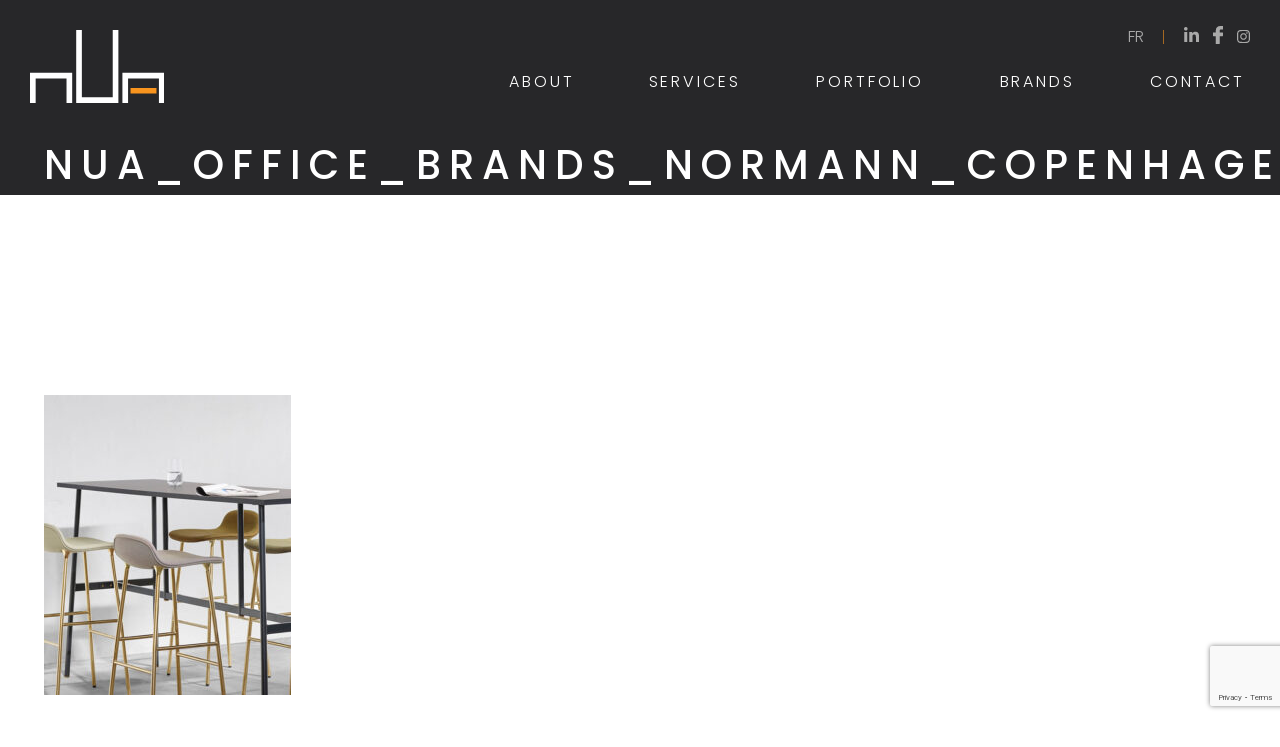

--- FILE ---
content_type: text/html; charset=UTF-8
request_url: https://nuaoffice.com/brands/normann-copenhagen/nua_office_brands_normann_copenhagen_bar_table_high/
body_size: 8882
content:
<!DOCTYPE html>
<html lang="en-US">
<head>
	<title>NUA_Office_Brands_Normann_Copenhagen_Bar_Table_High - NUA</title>
	<meta charset="UTF-8">
	<meta name="viewport" content="width=device-width">
	<meta name="format-detection" content="telephone=no">
	<link rel="profile" href="https://gmpg.org/xfn/11">
    <link rel="icon" type="image/png" href="https://nuaoffice.com/wp-content/themes/nuaoffice/assets/images/favicon-32x32.png">
		<meta name='robots' content='index, follow, max-image-preview:large, max-snippet:-1, max-video-preview:-1' />
	<style>img:is([sizes="auto" i], [sizes^="auto," i]) { contain-intrinsic-size: 3000px 1500px }</style>
	<link rel="alternate" hreflang="en" href="https://nuaoffice.com/brands/normann-copenhagen/nua_office_brands_normann_copenhagen_bar_table_high/" />
<link rel="alternate" hreflang="fr" href="https://nuaoffice.com/fr/marques/normann-copenhagen/nua_office_brands_normann_copenhagen_bar_table_high-2/" />
<link rel="alternate" hreflang="x-default" href="https://nuaoffice.com/brands/normann-copenhagen/nua_office_brands_normann_copenhagen_bar_table_high/" />

	<!-- This site is optimized with the Yoast SEO plugin v26.8 - https://yoast.com/product/yoast-seo-wordpress/ -->
	<link rel="canonical" href="https://nuaoffice.com/brands/normann-copenhagen/nua_office_brands_normann_copenhagen_bar_table_high/" />
	<meta property="og:locale" content="en_US" />
	<meta property="og:type" content="article" />
	<meta property="og:title" content="NUA_Office_Brands_Normann_Copenhagen_Bar_Table_High - NUA" />
	<meta property="og:url" content="https://nuaoffice.com/brands/normann-copenhagen/nua_office_brands_normann_copenhagen_bar_table_high/" />
	<meta property="og:site_name" content="NUA" />
	<meta property="article:modified_time" content="2021-05-31T18:17:49+00:00" />
	<meta property="og:image" content="https://nuaoffice.com/brands/normann-copenhagen/nua_office_brands_normann_copenhagen_bar_table_high" />
	<meta property="og:image:width" content="517" />
	<meta property="og:image:height" content="627" />
	<meta property="og:image:type" content="image/jpeg" />
	<meta name="twitter:card" content="summary_large_image" />
	<script type="application/ld+json" class="yoast-schema-graph">{"@context":"https://schema.org","@graph":[{"@type":"WebPage","@id":"https://nuaoffice.com/brands/normann-copenhagen/nua_office_brands_normann_copenhagen_bar_table_high/","url":"https://nuaoffice.com/brands/normann-copenhagen/nua_office_brands_normann_copenhagen_bar_table_high/","name":"NUA_Office_Brands_Normann_Copenhagen_Bar_Table_High - NUA","isPartOf":{"@id":"https://nuaoffice.com/#website"},"primaryImageOfPage":{"@id":"https://nuaoffice.com/brands/normann-copenhagen/nua_office_brands_normann_copenhagen_bar_table_high/#primaryimage"},"image":{"@id":"https://nuaoffice.com/brands/normann-copenhagen/nua_office_brands_normann_copenhagen_bar_table_high/#primaryimage"},"thumbnailUrl":"https://nuaoffice.com/wp-content/uploads/2021/05/NUA_Office_Brands_Normann_Copenhagen_Bar_Table_High.jpg","datePublished":"2021-05-31T18:17:27+00:00","dateModified":"2021-05-31T18:17:49+00:00","breadcrumb":{"@id":"https://nuaoffice.com/brands/normann-copenhagen/nua_office_brands_normann_copenhagen_bar_table_high/#breadcrumb"},"inLanguage":"en-US","potentialAction":[{"@type":"ReadAction","target":["https://nuaoffice.com/brands/normann-copenhagen/nua_office_brands_normann_copenhagen_bar_table_high/"]}]},{"@type":"ImageObject","inLanguage":"en-US","@id":"https://nuaoffice.com/brands/normann-copenhagen/nua_office_brands_normann_copenhagen_bar_table_high/#primaryimage","url":"https://nuaoffice.com/wp-content/uploads/2021/05/NUA_Office_Brands_Normann_Copenhagen_Bar_Table_High.jpg","contentUrl":"https://nuaoffice.com/wp-content/uploads/2021/05/NUA_Office_Brands_Normann_Copenhagen_Bar_Table_High.jpg","width":517,"height":627,"caption":"High table with multi-coloured bar chairs"},{"@type":"BreadcrumbList","@id":"https://nuaoffice.com/brands/normann-copenhagen/nua_office_brands_normann_copenhagen_bar_table_high/#breadcrumb","itemListElement":[{"@type":"ListItem","position":1,"name":"Home","item":"https://nuaoffice.com/"},{"@type":"ListItem","position":2,"name":"Normann Copenhagen","item":"https://nuaoffice.com/brands/normann-copenhagen/"},{"@type":"ListItem","position":3,"name":"NUA_Office_Brands_Normann_Copenhagen_Bar_Table_High"}]},{"@type":"WebSite","@id":"https://nuaoffice.com/#website","url":"https://nuaoffice.com/","name":"NUA","description":"","potentialAction":[{"@type":"SearchAction","target":{"@type":"EntryPoint","urlTemplate":"https://nuaoffice.com/?s={search_term_string}"},"query-input":{"@type":"PropertyValueSpecification","valueRequired":true,"valueName":"search_term_string"}}],"inLanguage":"en-US"}]}</script>
	<!-- / Yoast SEO plugin. -->


<link rel='dns-prefetch' href='//cdn.jsdelivr.net' />
<link rel='stylesheet' id='wp-block-library-css' href='https://nuaoffice.com/wp-includes/css/dist/block-library/style.min.css?ver=6.8.3' type='text/css' media='all' />
<style id='classic-theme-styles-inline-css' type='text/css'>
/*! This file is auto-generated */
.wp-block-button__link{color:#fff;background-color:#32373c;border-radius:9999px;box-shadow:none;text-decoration:none;padding:calc(.667em + 2px) calc(1.333em + 2px);font-size:1.125em}.wp-block-file__button{background:#32373c;color:#fff;text-decoration:none}
</style>
<style id='safe-svg-svg-icon-style-inline-css' type='text/css'>
.safe-svg-cover{text-align:center}.safe-svg-cover .safe-svg-inside{display:inline-block;max-width:100%}.safe-svg-cover svg{fill:currentColor;height:100%;max-height:100%;max-width:100%;width:100%}

</style>
<style id='global-styles-inline-css' type='text/css'>
:root{--wp--preset--aspect-ratio--square: 1;--wp--preset--aspect-ratio--4-3: 4/3;--wp--preset--aspect-ratio--3-4: 3/4;--wp--preset--aspect-ratio--3-2: 3/2;--wp--preset--aspect-ratio--2-3: 2/3;--wp--preset--aspect-ratio--16-9: 16/9;--wp--preset--aspect-ratio--9-16: 9/16;--wp--preset--color--black: #000000;--wp--preset--color--cyan-bluish-gray: #abb8c3;--wp--preset--color--white: #ffffff;--wp--preset--color--pale-pink: #f78da7;--wp--preset--color--vivid-red: #cf2e2e;--wp--preset--color--luminous-vivid-orange: #ff6900;--wp--preset--color--luminous-vivid-amber: #fcb900;--wp--preset--color--light-green-cyan: #7bdcb5;--wp--preset--color--vivid-green-cyan: #00d084;--wp--preset--color--pale-cyan-blue: #8ed1fc;--wp--preset--color--vivid-cyan-blue: #0693e3;--wp--preset--color--vivid-purple: #9b51e0;--wp--preset--gradient--vivid-cyan-blue-to-vivid-purple: linear-gradient(135deg,rgba(6,147,227,1) 0%,rgb(155,81,224) 100%);--wp--preset--gradient--light-green-cyan-to-vivid-green-cyan: linear-gradient(135deg,rgb(122,220,180) 0%,rgb(0,208,130) 100%);--wp--preset--gradient--luminous-vivid-amber-to-luminous-vivid-orange: linear-gradient(135deg,rgba(252,185,0,1) 0%,rgba(255,105,0,1) 100%);--wp--preset--gradient--luminous-vivid-orange-to-vivid-red: linear-gradient(135deg,rgba(255,105,0,1) 0%,rgb(207,46,46) 100%);--wp--preset--gradient--very-light-gray-to-cyan-bluish-gray: linear-gradient(135deg,rgb(238,238,238) 0%,rgb(169,184,195) 100%);--wp--preset--gradient--cool-to-warm-spectrum: linear-gradient(135deg,rgb(74,234,220) 0%,rgb(151,120,209) 20%,rgb(207,42,186) 40%,rgb(238,44,130) 60%,rgb(251,105,98) 80%,rgb(254,248,76) 100%);--wp--preset--gradient--blush-light-purple: linear-gradient(135deg,rgb(255,206,236) 0%,rgb(152,150,240) 100%);--wp--preset--gradient--blush-bordeaux: linear-gradient(135deg,rgb(254,205,165) 0%,rgb(254,45,45) 50%,rgb(107,0,62) 100%);--wp--preset--gradient--luminous-dusk: linear-gradient(135deg,rgb(255,203,112) 0%,rgb(199,81,192) 50%,rgb(65,88,208) 100%);--wp--preset--gradient--pale-ocean: linear-gradient(135deg,rgb(255,245,203) 0%,rgb(182,227,212) 50%,rgb(51,167,181) 100%);--wp--preset--gradient--electric-grass: linear-gradient(135deg,rgb(202,248,128) 0%,rgb(113,206,126) 100%);--wp--preset--gradient--midnight: linear-gradient(135deg,rgb(2,3,129) 0%,rgb(40,116,252) 100%);--wp--preset--font-size--small: 13px;--wp--preset--font-size--medium: 20px;--wp--preset--font-size--large: 36px;--wp--preset--font-size--x-large: 42px;--wp--preset--spacing--20: 0.44rem;--wp--preset--spacing--30: 0.67rem;--wp--preset--spacing--40: 1rem;--wp--preset--spacing--50: 1.5rem;--wp--preset--spacing--60: 2.25rem;--wp--preset--spacing--70: 3.38rem;--wp--preset--spacing--80: 5.06rem;--wp--preset--shadow--natural: 6px 6px 9px rgba(0, 0, 0, 0.2);--wp--preset--shadow--deep: 12px 12px 50px rgba(0, 0, 0, 0.4);--wp--preset--shadow--sharp: 6px 6px 0px rgba(0, 0, 0, 0.2);--wp--preset--shadow--outlined: 6px 6px 0px -3px rgba(255, 255, 255, 1), 6px 6px rgba(0, 0, 0, 1);--wp--preset--shadow--crisp: 6px 6px 0px rgba(0, 0, 0, 1);}:where(.is-layout-flex){gap: 0.5em;}:where(.is-layout-grid){gap: 0.5em;}body .is-layout-flex{display: flex;}.is-layout-flex{flex-wrap: wrap;align-items: center;}.is-layout-flex > :is(*, div){margin: 0;}body .is-layout-grid{display: grid;}.is-layout-grid > :is(*, div){margin: 0;}:where(.wp-block-columns.is-layout-flex){gap: 2em;}:where(.wp-block-columns.is-layout-grid){gap: 2em;}:where(.wp-block-post-template.is-layout-flex){gap: 1.25em;}:where(.wp-block-post-template.is-layout-grid){gap: 1.25em;}.has-black-color{color: var(--wp--preset--color--black) !important;}.has-cyan-bluish-gray-color{color: var(--wp--preset--color--cyan-bluish-gray) !important;}.has-white-color{color: var(--wp--preset--color--white) !important;}.has-pale-pink-color{color: var(--wp--preset--color--pale-pink) !important;}.has-vivid-red-color{color: var(--wp--preset--color--vivid-red) !important;}.has-luminous-vivid-orange-color{color: var(--wp--preset--color--luminous-vivid-orange) !important;}.has-luminous-vivid-amber-color{color: var(--wp--preset--color--luminous-vivid-amber) !important;}.has-light-green-cyan-color{color: var(--wp--preset--color--light-green-cyan) !important;}.has-vivid-green-cyan-color{color: var(--wp--preset--color--vivid-green-cyan) !important;}.has-pale-cyan-blue-color{color: var(--wp--preset--color--pale-cyan-blue) !important;}.has-vivid-cyan-blue-color{color: var(--wp--preset--color--vivid-cyan-blue) !important;}.has-vivid-purple-color{color: var(--wp--preset--color--vivid-purple) !important;}.has-black-background-color{background-color: var(--wp--preset--color--black) !important;}.has-cyan-bluish-gray-background-color{background-color: var(--wp--preset--color--cyan-bluish-gray) !important;}.has-white-background-color{background-color: var(--wp--preset--color--white) !important;}.has-pale-pink-background-color{background-color: var(--wp--preset--color--pale-pink) !important;}.has-vivid-red-background-color{background-color: var(--wp--preset--color--vivid-red) !important;}.has-luminous-vivid-orange-background-color{background-color: var(--wp--preset--color--luminous-vivid-orange) !important;}.has-luminous-vivid-amber-background-color{background-color: var(--wp--preset--color--luminous-vivid-amber) !important;}.has-light-green-cyan-background-color{background-color: var(--wp--preset--color--light-green-cyan) !important;}.has-vivid-green-cyan-background-color{background-color: var(--wp--preset--color--vivid-green-cyan) !important;}.has-pale-cyan-blue-background-color{background-color: var(--wp--preset--color--pale-cyan-blue) !important;}.has-vivid-cyan-blue-background-color{background-color: var(--wp--preset--color--vivid-cyan-blue) !important;}.has-vivid-purple-background-color{background-color: var(--wp--preset--color--vivid-purple) !important;}.has-black-border-color{border-color: var(--wp--preset--color--black) !important;}.has-cyan-bluish-gray-border-color{border-color: var(--wp--preset--color--cyan-bluish-gray) !important;}.has-white-border-color{border-color: var(--wp--preset--color--white) !important;}.has-pale-pink-border-color{border-color: var(--wp--preset--color--pale-pink) !important;}.has-vivid-red-border-color{border-color: var(--wp--preset--color--vivid-red) !important;}.has-luminous-vivid-orange-border-color{border-color: var(--wp--preset--color--luminous-vivid-orange) !important;}.has-luminous-vivid-amber-border-color{border-color: var(--wp--preset--color--luminous-vivid-amber) !important;}.has-light-green-cyan-border-color{border-color: var(--wp--preset--color--light-green-cyan) !important;}.has-vivid-green-cyan-border-color{border-color: var(--wp--preset--color--vivid-green-cyan) !important;}.has-pale-cyan-blue-border-color{border-color: var(--wp--preset--color--pale-cyan-blue) !important;}.has-vivid-cyan-blue-border-color{border-color: var(--wp--preset--color--vivid-cyan-blue) !important;}.has-vivid-purple-border-color{border-color: var(--wp--preset--color--vivid-purple) !important;}.has-vivid-cyan-blue-to-vivid-purple-gradient-background{background: var(--wp--preset--gradient--vivid-cyan-blue-to-vivid-purple) !important;}.has-light-green-cyan-to-vivid-green-cyan-gradient-background{background: var(--wp--preset--gradient--light-green-cyan-to-vivid-green-cyan) !important;}.has-luminous-vivid-amber-to-luminous-vivid-orange-gradient-background{background: var(--wp--preset--gradient--luminous-vivid-amber-to-luminous-vivid-orange) !important;}.has-luminous-vivid-orange-to-vivid-red-gradient-background{background: var(--wp--preset--gradient--luminous-vivid-orange-to-vivid-red) !important;}.has-very-light-gray-to-cyan-bluish-gray-gradient-background{background: var(--wp--preset--gradient--very-light-gray-to-cyan-bluish-gray) !important;}.has-cool-to-warm-spectrum-gradient-background{background: var(--wp--preset--gradient--cool-to-warm-spectrum) !important;}.has-blush-light-purple-gradient-background{background: var(--wp--preset--gradient--blush-light-purple) !important;}.has-blush-bordeaux-gradient-background{background: var(--wp--preset--gradient--blush-bordeaux) !important;}.has-luminous-dusk-gradient-background{background: var(--wp--preset--gradient--luminous-dusk) !important;}.has-pale-ocean-gradient-background{background: var(--wp--preset--gradient--pale-ocean) !important;}.has-electric-grass-gradient-background{background: var(--wp--preset--gradient--electric-grass) !important;}.has-midnight-gradient-background{background: var(--wp--preset--gradient--midnight) !important;}.has-small-font-size{font-size: var(--wp--preset--font-size--small) !important;}.has-medium-font-size{font-size: var(--wp--preset--font-size--medium) !important;}.has-large-font-size{font-size: var(--wp--preset--font-size--large) !important;}.has-x-large-font-size{font-size: var(--wp--preset--font-size--x-large) !important;}
:where(.wp-block-post-template.is-layout-flex){gap: 1.25em;}:where(.wp-block-post-template.is-layout-grid){gap: 1.25em;}
:where(.wp-block-columns.is-layout-flex){gap: 2em;}:where(.wp-block-columns.is-layout-grid){gap: 2em;}
:root :where(.wp-block-pullquote){font-size: 1.5em;line-height: 1.6;}
</style>
<link rel='stylesheet' id='contact-form-7-css' href='https://nuaoffice.com/wp-content/plugins/contact-form-7/includes/css/styles.css?ver=6.1.4' type='text/css' media='all' />
<link rel='stylesheet' id='normalize-css' href='https://nuaoffice.com/wp-content/themes/nuaoffice/assets/vendors/normalize-3.0.3/normalize.min.css' type='text/css' media='all' />
<link rel='stylesheet' id='owl-carousel-css' href='https://nuaoffice.com/wp-content/themes/nuaoffice/assets/vendors/owl.carousel-2.3.4/assets/owl.carousel.min.css' type='text/css' media='all' />
<link rel='stylesheet' id='fancybox-css' href='https://nuaoffice.com/wp-content/themes/nuaoffice/assets/vendors/fancybox-3.5.7/jquery.fancybox.min.css' type='text/css' media='all' />
<link rel='stylesheet' id='main-css' href='https://nuaoffice.com/wp-content/themes/nuaoffice/assets/css/main.css?ver=1648051876' type='text/css' media='all' />
<script type="text/javascript" src="https://nuaoffice.com/wp-includes/js/jquery/jquery.min.js?ver=3.7.1" id="jquery-core-js"></script>
<script type="text/javascript" src="https://nuaoffice.com/wp-includes/js/jquery/jquery-migrate.min.js?ver=3.4.1" id="jquery-migrate-js"></script>
<link rel="https://api.w.org/" href="https://nuaoffice.com/wp-json/" /><link rel="alternate" title="JSON" type="application/json" href="https://nuaoffice.com/wp-json/wp/v2/media/2876" /><link rel="EditURI" type="application/rsd+xml" title="RSD" href="https://nuaoffice.com/xmlrpc.php?rsd" />
<meta name="generator" content="WordPress 6.8.3" />
<link rel='shortlink' href='https://nuaoffice.com/?p=2876' />
<link rel="alternate" title="oEmbed (JSON)" type="application/json+oembed" href="https://nuaoffice.com/wp-json/oembed/1.0/embed?url=https%3A%2F%2Fnuaoffice.com%2Fbrands%2Fnormann-copenhagen%2Fnua_office_brands_normann_copenhagen_bar_table_high%2F" />
<link rel="alternate" title="oEmbed (XML)" type="text/xml+oembed" href="https://nuaoffice.com/wp-json/oembed/1.0/embed?url=https%3A%2F%2Fnuaoffice.com%2Fbrands%2Fnormann-copenhagen%2Fnua_office_brands_normann_copenhagen_bar_table_high%2F&#038;format=xml" />
<meta name="generator" content="WPML ver:4.8.6 stt:1,4;" />
<!-- Google Tag Manager -->
<script>(function(w,d,s,l,i){w[l]=w[l]||[];w[l].push({'gtm.start':
new Date().getTime(),event:'gtm.js'});var f=d.getElementsByTagName(s)[0],
j=d.createElement(s),dl=l!='dataLayer'?'&l='+l:'';j.async=true;j.src=
'https://www.googletagmanager.com/gtm.js?id='+i+dl;f.parentNode.insertBefore(j,f);
})(window,document,'script','dataLayer','GTM-WNGL5PK');</script>
<!-- End Google Tag Manager --><link href="https://fonts.googleapis.com/css2?family=Montserrat:ital,wght@0,100;0,200;0,300;0,400;0,500;0,600;0,700;0,800;0,900;1,100;1,200;1,300;1,400;1,500;1,600;1,700;1,800;1,900&family=Poppins:ital,wght@0,100;0,200;0,300;0,400;0,500;0,600;0,700;0,800;0,900;1,100;1,200;1,300;1,400;1,500;1,600;1,700;1,800;1,900&display=swap" rel="stylesheet">
<!-- Meta Pixel Code -->
<script type='text/javascript'>
!function(f,b,e,v,n,t,s){if(f.fbq)return;n=f.fbq=function(){n.callMethod?
n.callMethod.apply(n,arguments):n.queue.push(arguments)};if(!f._fbq)f._fbq=n;
n.push=n;n.loaded=!0;n.version='2.0';n.queue=[];t=b.createElement(e);t.async=!0;
t.src=v;s=b.getElementsByTagName(e)[0];s.parentNode.insertBefore(t,s)}(window,
document,'script','https://connect.facebook.net/en_US/fbevents.js?v=next');
</script>
<!-- End Meta Pixel Code -->

      <script type='text/javascript'>
        var url = window.location.origin + '?ob=open-bridge';
        fbq('set', 'openbridge', '439095147366439', url);
      </script>
    <script type='text/javascript'>fbq('init', '439095147366439', {}, {
    "agent": "wordpress-6.8.3-3.0.16"
})</script><script type='text/javascript'>
    fbq('track', 'PageView', []);
  </script>
<!-- Meta Pixel Code -->
<noscript>
<img height="1" width="1" style="display:none" alt="fbpx"
src="https://www.facebook.com/tr?id=439095147366439&ev=PageView&noscript=1" />
</noscript>
<!-- End Meta Pixel Code -->
</head>

<body data-rsssl=1 class="attachment wp-singular attachment-template-default single single-attachment postid-2876 attachmentid-2876 attachment-jpeg wp-theme-nuaoffice">
<div class="bodyContainer">
    <div class="bodyInner">
    <header id="header" class="siteHeader" role="banner">
        <a href="https://nuaoffice.com" class="siteHeader__logo" title=""></a>

                    <button class="btnMenu" id="btnMenu"><span></span><span></span><span></span></button>
            <nav id="mainNav" class="mainNav" role="navigation" aria-label="Main Menu">
                <ul id="mainMenu" class="mainMenu"><li id="menu-item-2575" class="menu-item menu-item-type-post_type menu-item-object-page menu-item-2575 mainMenu__item mainMenu__item--depth0"><a href="https://nuaoffice.com/about-us/" class="mainMenu__link mainMenu__link--depth0" data-text="About">About</a></li>
<li id="menu-item-2576" class="menu-item menu-item-type-post_type menu-item-object-page menu-item-2576 mainMenu__item mainMenu__item--depth0"><a href="https://nuaoffice.com/services/" class="mainMenu__link mainMenu__link--depth0" data-text="Services">Services</a></li>
<li id="menu-item-2577" class="menu-item menu-item-type-post_type menu-item-object-page menu-item-2577 mainMenu__item mainMenu__item--depth0"><a href="https://nuaoffice.com/portfolio/" class="mainMenu__link mainMenu__link--depth0" data-text="Portfolio">Portfolio</a></li>
<li id="menu-item-2578" class="menu-item menu-item-type-post_type menu-item-object-page menu-item-2578 mainMenu__item mainMenu__item--depth0"><a href="https://nuaoffice.com/brands/" class="mainMenu__link mainMenu__link--depth0" data-text="Brands">Brands</a></li>
<li id="menu-item-2579" class="menu-item menu-item-type-post_type menu-item-object-page menu-item-2579 mainMenu__item mainMenu__item--depth0"><a href="https://nuaoffice.com/contact/" class="mainMenu__link mainMenu__link--depth0" data-text="Contact">Contact</a></li>
</ul>
                <div class="headerBar">
	                                <div class="siteLanguages">
                        <ul>
				            <li><a href="https://nuaoffice.com/fr/marques/normann-copenhagen/nua_office_brands_normann_copenhagen_bar_table_high-2/" class="">fr</a></li>                        </ul>
                    </div>
	            
	                                <ul class="headerSocials">
			                                        <li class="headerSocials__item">
                                <a class="headerSocials__anchor" href="https://www.linkedin.com/company/nua-office/" target="_blank">
                                    <svg class="headerSocials__icon" height="23px" focusable="false" xmlns="http://www.w3.org/2000/svg" xmlns:xlink="http://www.w3.org/1999/xlink" x="0px" y="0px" viewBox="0 0 448 448">
                                        <path fill="currentColor" d="M100.3,448H7.4V148.9h92.9V448z M53.8,108.1C24.1,108.1,0,83.5,0,53.8C0,24.1,24.1,0,53.8,0c29.7,0,53.8,24.1,53.8,53.8C107.6,83.5,83.5,108.1,53.8,108.1z M447.9,448h-92.7V302.4c0-34.7-0.7-79.2-48.3-79.2c-48.3,0-55.7,37.7-55.7,76.7V448h-92.8V148.9h89.1v40.8h1.3c12.4-23.5,42.7-48.3,87.9-48.3c94,0,111.3,61.9,111.3,142.3V448H447.9z"/>
                                    </svg>
                                </a>
                            </li>
			            			                                        <li class="headerSocials__item">
                                <a class="headerSocials__anchor" href="https://www.facebook.com/NuaOfficeInc/" target="_blank">
                                    <svg class="headerSocials__icon headerSocials__icon--facebook" height="25px" xmlns="http://www.w3.org/2000/svg" xmlns:xlink="http://www.w3.org/1999/xlink" viewBox="0 0 41.57 76.9">
                                        <path fill="currentColor" d="M40,0H30C18.84,0,11.59,7.43,11.59,18.92v8.73h-10A1.57,1.57,0,0,0,0,29.22V41.86a1.57,1.57,0,0,0,1.57,1.57h10v31.9a1.58,1.58,0,0,0,1.57,1.57H26.24a1.57,1.57,0,0,0,1.57-1.57V43.43H39.53a1.57,1.57,0,0,0,1.57-1.57V29.22a1.59,1.59,0,0,0-.46-1.11,1.57,1.57,0,0,0-1.11-.46H27.81v-7.4c0-3.55.85-5.36,5.48-5.36H40a1.56,1.56,0,0,0,1.56-1.57V1.59A1.57,1.57,0,0,0,40,0Zm0,0"/>
                                    </svg>
                                </a>
                            </li>
			            			                                        <li class="headerSocials__item">
                                <a class="headerSocials__anchor" href="https://www.instagram.com/nua_office/" target="_blank">
                                    <svg class="headerSocials__icon headerSocials__icon--instagram" height="25px" aria-hidden="true" focusable="false" role="img" xmlns="http://www.w3.org/2000/svg" viewBox="0 0 448 512">
                                        <path fill="currentColor" d="M224.1 141c-63.6 0-114.9 51.3-114.9 114.9s51.3 114.9 114.9 114.9S339 319.5 339 255.9 287.7 141 224.1 141zm0 189.6c-41.1 0-74.7-33.5-74.7-74.7s33.5-74.7 74.7-74.7 74.7 33.5 74.7 74.7-33.6 74.7-74.7 74.7zm146.4-194.3c0 14.9-12 26.8-26.8 26.8-14.9 0-26.8-12-26.8-26.8s12-26.8 26.8-26.8 26.8 12 26.8 26.8zm76.1 27.2c-1.7-35.9-9.9-67.7-36.2-93.9-26.2-26.2-58-34.4-93.9-36.2-37-2.1-147.9-2.1-184.9 0-35.8 1.7-67.6 9.9-93.9 36.1s-34.4 58-36.2 93.9c-2.1 37-2.1 147.9 0 184.9 1.7 35.9 9.9 67.7 36.2 93.9s58 34.4 93.9 36.2c37 2.1 147.9 2.1 184.9 0 35.9-1.7 67.7-9.9 93.9-36.2 26.2-26.2 34.4-58 36.2-93.9 2.1-37 2.1-147.8 0-184.8zM398.8 388c-7.8 19.6-22.9 34.7-42.6 42.6-29.5 11.7-99.5 9-132.1 9s-102.7 2.6-132.1-9c-19.6-7.8-34.7-22.9-42.6-42.6-11.7-29.5-9-99.5-9-132.1s-2.6-102.7 9-132.1c7.8-19.6 22.9-34.7 42.6-42.6 29.5-11.7 99.5-9 132.1-9s102.7-2.6 132.1 9c19.6 7.8 34.7 22.9 42.6 42.6 11.7 29.5 9 99.5 9 132.1s2.7 102.7-9 132.1z"></path>
                                    </svg>
                                </a>
                            </li>
			                                </ul>
	                            </div>
            </nav>
            </header>

    <main id="main" class="siteMain" role="main">

    <section class="section heroSection">
        <div class="container">
            <h1>NUA_Office_Brands_Normann_Copenhagen_Bar_Table_High</h1>
        </div>
    </section>

    <section class="section">
        <div class="container">
            <div><p class="attachment"><a href='https://nuaoffice.com/wp-content/uploads/2021/05/NUA_Office_Brands_Normann_Copenhagen_Bar_Table_High.jpg'><img fetchpriority="high" decoding="async" width="247" height="300" src="https://nuaoffice.com/wp-content/uploads/2021/05/NUA_Office_Brands_Normann_Copenhagen_Bar_Table_High-247x300.jpg" class="attachment-medium size-medium" alt="High table with multi-coloured bar chairs" srcset="https://nuaoffice.com/wp-content/uploads/2021/05/NUA_Office_Brands_Normann_Copenhagen_Bar_Table_High-247x300.jpg 247w, https://nuaoffice.com/wp-content/uploads/2021/05/NUA_Office_Brands_Normann_Copenhagen_Bar_Table_High.jpg 517w" sizes="(max-width: 247px) 100vw, 247px" /></a></p>
</div>
            <ul class="share-links">
    <li><a onClick="window.open('http://www.facebook.com/sharer.php?u=https://nuaoffice.com/brands/normann-copenhagen/nua_office_brands_normann_copenhagen_bar_table_high/', 'sharer', 'toolbar=0,status=0,width=548,height=325');" target="_parent" href="javascript: void(0);" title="Facebook" class="fa fa-facebook"></a></li>
    <li><a onClick="window.open('http://twitter.com/share?text=NUA_Office_Brands_Normann_Copenhagen_Bar_Table_High&url=https://nuaoffice.com/brands/normann-copenhagen/nua_office_brands_normann_copenhagen_bar_table_high/', 'sharer', 'toolbar=0,status=0,width=548,height=325');" target="_parent" href="javascript: void(0);" title="Twitter" class="fa fa-twitter"></a></li>
    <li><a onClick="window.open('http://pinterest.com/pin/create/bookmarklet/?media=&url=https://nuaoffice.com/brands/normann-copenhagen/nua_office_brands_normann_copenhagen_bar_table_high/&is_video=false&description=NUA_Office_Brands_Normann_Copenhagen_Bar_Table_High', 'sharer', 'toolbar=0,status=0,width=640,height=480');" target="_parent" href="javascript: void(0)" title="Pinterest" class="fa fa-pinterest"></a></li>
    <li><a onClick="window.open('http://www.houzz.com/imageClipperUpload?imageUrl=&title=NUA_Office_Brands_Normann_Copenhagen_Bar_Table_High&link=https://nuaoffice.com/brands/normann-copenhagen/nua_office_brands_normann_copenhagen_bar_table_high/', 'sharer', 'toolbar=0,status=0,width=640,height=480')" href="javascript: void(0);" target="_parent" title="Houzz" class="fa fa-houzz"></a></li>
    <li><a onClick="window.open('http://www.linkedin.com/shareArticle?mini=true&url=https://nuaoffice.com/brands/normann-copenhagen/nua_office_brands_normann_copenhagen_bar_table_high/&title=NUA_Office_Brands_Normann_Copenhagen_Bar_Table_High&source=NUA', 'sharer', 'toolbar=0,status=0,width=640,height=480');" target="_parent" href="javascript: void(0)" title="Linkedin" class="fa fa-linkedin"></a></li>
    <li><a onClick="window.open('https://plus.google.com/share?url=https://nuaoffice.com/brands/normann-copenhagen/nua_office_brands_normann_copenhagen_bar_table_high/', 'sharer', 'toolbar=0,status=0,width=640,height=480');" target="_parent" href="javascript: void(0);" title="Google+" class="fa fa-google-plus"></a></li>
</ul>
            






<script type="text/javascript">
	jQuery(document).ready(function($) {
		$('#commentform').validate({

			onfocusout: function(element) {
				this.element(element);
			},

			rules: {
				author: {
					required: true,
					minlength: 2
				},

				email: {
					required: true,
					email: true
				},

				comment: {
					required: true,
					minlength: 20
				}
			},

			messages: {
				author: "Please enter in your name.",
				email: "Please enter a valid email address.",
				comment: "Message box can't be empty! Minimum length is 20 chars"
			},

			errorElement: "label",
			/*errorPlacement: function(error, element) {
			 element.before(error);
			 }*/

		});
	});
</script>        </div>
    </section>


    </main>

        <footer id="footer" class="siteFooter" role="contentinfo">
        <div class="container">
            <div class="siteFooter__cols">
                <div class="siteFooter__col1">
                    <div class="footerLocations">
                        <div class="footerLocation">
                            <div class="footerTitle footerTitle--orange">HQ</div>
                            <div class="footerLocation__address"><a href="https://www.google.com/maps/place/Nua+Office+Inc.+-+Montreal+(HQ)/@45.4062317,-74.0544056,17z/data=!3m1!4b1!4m5!3m4!1s0x4cc9363bcc8e8709:0x15da8e895dbbf146!8m2!3d45.4062348!4d-74.0522237" target="_blank">370 Rue Joseph-Carrier<br />
Vaudreuil-Dorion, QC  J7V 5V5</a></div>
                            <div class="footerLocation__contacts">
                                	                                                        </div>
                        </div>
                        <div class="footerLocation">
                            <div class="footerTitle">Toronto</div>
                            <div class="footerLocation__address"><a href="https://www.google.com/maps/place/Nua+Office+Inc.+Toronto/@43.6522833,-79.3706439,17z/data=!3m1!4b1!4m5!3m4!1s0x89d4cb3a1cf5dc2f:0xdaf19ca17b50e3ad!8m2!3d43.6522836!4d-79.3684568" target="_blank"></a></div>
                            <div class="footerLocation__contacts">
			                    <div>T <a href="tel:+1416.601.0793">416.601.0793</a></div>	                                                        </div>
                        </div>
                        <div class="footerLocation">
                            <div class="footerTitle">Montreal</div>
                            <div class="footerLocation__address"><a href="https://www.google.com/maps/place/360+Rue+Saint-Jacques,+Montréal,+QC+H2Y+2N1/@45.502259,-73.5611913,17z/data=!3m1!4b1!4m5!3m4!1s0x4cc91a5980451dcf:0xedc138ac044c03c!8m2!3d45.5022553!4d-73.5590026" target="_blank"></a></div>
                            <div class="footerLocation__contacts">
			                    <div>T <a href="tel:+1450.510.4610">450.510.4610</a></div>	                                                        </div>
                            (Coworking Partnership)
                        </div>
                        <div class="footerLocation">
                            <div class="footerTitle">Ottawa</div>
                            <div class="footerLocation__address"><a href="https://www.google.com/maps/place/Nua+Office+Inc./@45.4060127,-75.7204307,17z/data=!3m1!4b1!4m5!3m4!1s0x4cce043809f13bfd:0xf1af782d5da457a1!8m2!3d45.406009!4d-75.718242" target="_blank"></a></div>
                            <div class="footerLocation__contacts">
			                    <div>T <a href="tel:+1613.728.7691">613.728.7691</a></div>	                                                        </div>
                        </div>
                    </div>
                </div>
                <div class="siteFooter__col2">
                    <div class="footerSchedule">
                        <div class="footerTitle">Hours</div>
                        Mon-Fri:  8:30-16:30*<br />
Sat-Sun:  Closed<br />
<br />
*By Appointment Only                    </div>
                    <div class="footerContacts">
                        <div class="footerTitle footerTitle--orange">Reach Out</div>
	                                                <ul class="footerSocials">
	                                                                <li class="footerSocials__item">
                                        <a class="footerSocials__anchor" href="https://www.linkedin.com/company/nua-office/" target="_blank">
                                            <svg class="footerSocials__icon" height="13px" focusable="false" xmlns="http://www.w3.org/2000/svg" xmlns:xlink="http://www.w3.org/1999/xlink" x="0px" y="0px" viewBox="0 0 448 448">
                                                <path fill="currentColor" d="M100.3,448H7.4V148.9h92.9V448z M53.8,108.1C24.1,108.1,0,83.5,0,53.8C0,24.1,24.1,0,53.8,0c29.7,0,53.8,24.1,53.8,53.8C107.6,83.5,83.5,108.1,53.8,108.1z M447.9,448h-92.7V302.4c0-34.7-0.7-79.2-48.3-79.2c-48.3,0-55.7,37.7-55.7,76.7V448h-92.8V148.9h89.1v40.8h1.3c12.4-23.5,42.7-48.3,87.9-48.3c94,0,111.3,61.9,111.3,142.3V448H447.9z"/>
                                            </svg>
                                        </a>
                                    </li>
	                            			                                                        <li class="footerSocials__item">
                                        <a class="footerSocials__anchor" href="https://www.facebook.com/NuaOfficeInc/" target="_blank">
                                            <svg class="footerSocials__icon" height="15px" xmlns="http://www.w3.org/2000/svg" xmlns:xlink="http://www.w3.org/1999/xlink" viewBox="0 0 41.57 76.9">
                                                <path fill="currentColor" d="M40,0H30C18.84,0,11.59,7.43,11.59,18.92v8.73h-10A1.57,1.57,0,0,0,0,29.22V41.86a1.57,1.57,0,0,0,1.57,1.57h10v31.9a1.58,1.58,0,0,0,1.57,1.57H26.24a1.57,1.57,0,0,0,1.57-1.57V43.43H39.53a1.57,1.57,0,0,0,1.57-1.57V29.22a1.59,1.59,0,0,0-.46-1.11,1.57,1.57,0,0,0-1.11-.46H27.81v-7.4c0-3.55.85-5.36,5.48-5.36H40a1.56,1.56,0,0,0,1.56-1.57V1.59A1.57,1.57,0,0,0,40,0Zm0,0"/>
                                            </svg>
                                        </a>
                                    </li>
			                    			                                                        <li class="footerSocials__item">
                                        <a class="footerSocials__anchor" href="https://www.instagram.com/nua_office/" target="_blank">
                                            <svg class="footerSocials__icon" height="14px" aria-hidden="true" focusable="false" role="img" xmlns="http://www.w3.org/2000/svg" viewBox="0 0 448 512">
                                                <path fill="currentColor" d="M224.1 141c-63.6 0-114.9 51.3-114.9 114.9s51.3 114.9 114.9 114.9S339 319.5 339 255.9 287.7 141 224.1 141zm0 189.6c-41.1 0-74.7-33.5-74.7-74.7s33.5-74.7 74.7-74.7 74.7 33.5 74.7 74.7-33.6 74.7-74.7 74.7zm146.4-194.3c0 14.9-12 26.8-26.8 26.8-14.9 0-26.8-12-26.8-26.8s12-26.8 26.8-26.8 26.8 12 26.8 26.8zm76.1 27.2c-1.7-35.9-9.9-67.7-36.2-93.9-26.2-26.2-58-34.4-93.9-36.2-37-2.1-147.9-2.1-184.9 0-35.8 1.7-67.6 9.9-93.9 36.1s-34.4 58-36.2 93.9c-2.1 37-2.1 147.9 0 184.9 1.7 35.9 9.9 67.7 36.2 93.9s58 34.4 93.9 36.2c37 2.1 147.9 2.1 184.9 0 35.9-1.7 67.7-9.9 93.9-36.2 26.2-26.2 34.4-58 36.2-93.9 2.1-37 2.1-147.8 0-184.8zM398.8 388c-7.8 19.6-22.9 34.7-42.6 42.6-29.5 11.7-99.5 9-132.1 9s-102.7 2.6-132.1-9c-19.6-7.8-34.7-22.9-42.6-42.6-11.7-29.5-9-99.5-9-132.1s-2.6-102.7 9-132.1c7.8-19.6 22.9-34.7 42.6-42.6 29.5-11.7 99.5-9 132.1-9s102.7-2.6 132.1 9c19.6 7.8 34.7 22.9 42.6 42.6 11.7 29.5 9 99.5 9 132.1s2.7 102.7-9 132.1z"></path>
                                            </svg>
                                        </a>
                                    </li>
			                                                </ul>
	                                            <div class="footerContacts__contacts">
                            <div><a href="mailto:info@nuaoffice.com">info@nuaoffice.com</a></div>
                            <div><a href="tel:+1.844.618.1392">1.844.618.1392</a></div>
                        </div>
                    </div>
                </div>
            </div>
            <div class="footerCopyrights">
                <div class="footerCopyrights__item1">&copy;2026 Nua Office Inc. All rights reserved. <a href="https://nuaoffice.com/privacy-policy/">Privacy Policy</a>.</div>
                <div class="footerCopyrights__item2"><a href="https://evh.net/" target="_blank">EVH & Associates</a> Group of Companies</div>
                <div class="footerCopyrights__item3">Website Design by <a href="http://www.truedotdesign.com/" target="_blank">TRUEdotDESIGN</a></div>
            </div>
        </div>
    </footer>

    <div class="menuOverlay"></div>

    <script type="speculationrules">
{"prefetch":[{"source":"document","where":{"and":[{"href_matches":"\/*"},{"not":{"href_matches":["\/wp-*.php","\/wp-admin\/*","\/wp-content\/uploads\/*","\/wp-content\/*","\/wp-content\/plugins\/*","\/wp-content\/themes\/nuaoffice\/*","\/*\\?(.+)"]}},{"not":{"selector_matches":"a[rel~=\"nofollow\"]"}},{"not":{"selector_matches":".no-prefetch, .no-prefetch a"}}]},"eagerness":"conservative"}]}
</script>
    <!-- Meta Pixel Event Code -->
    <script type='text/javascript'>
        document.addEventListener( 'wpcf7mailsent', function( event ) {
        if( "fb_pxl_code" in event.detail.apiResponse){
          eval(event.detail.apiResponse.fb_pxl_code);
        }
      }, false );
    </script>
    <!-- End Meta Pixel Event Code -->
    <div id='fb-pxl-ajax-code'></div><script type="text/javascript" src="https://nuaoffice.com/wp-includes/js/dist/hooks.min.js?ver=4d63a3d491d11ffd8ac6" id="wp-hooks-js"></script>
<script type="text/javascript" src="https://nuaoffice.com/wp-includes/js/dist/i18n.min.js?ver=5e580eb46a90c2b997e6" id="wp-i18n-js"></script>
<script type="text/javascript" id="wp-i18n-js-after">
/* <![CDATA[ */
wp.i18n.setLocaleData( { 'text direction\u0004ltr': [ 'ltr' ] } );
/* ]]> */
</script>
<script type="text/javascript" src="https://nuaoffice.com/wp-content/plugins/contact-form-7/includes/swv/js/index.js?ver=6.1.4" id="swv-js"></script>
<script type="text/javascript" id="contact-form-7-js-before">
/* <![CDATA[ */
var wpcf7 = {
    "api": {
        "root": "https:\/\/nuaoffice.com\/wp-json\/",
        "namespace": "contact-form-7\/v1"
    }
};
/* ]]> */
</script>
<script type="text/javascript" src="https://nuaoffice.com/wp-content/plugins/contact-form-7/includes/js/index.js?ver=6.1.4" id="contact-form-7-js"></script>
<script type="text/javascript" src="https://www.google.com/recaptcha/api.js?render=6LdtS9wpAAAAAJaRKjKVw4PKbwyf-Jc9r5--z1fZ&amp;ver=3.0" id="google-recaptcha-js"></script>
<script type="text/javascript" src="https://nuaoffice.com/wp-includes/js/dist/vendor/wp-polyfill.min.js?ver=3.15.0" id="wp-polyfill-js"></script>
<script type="text/javascript" id="wpcf7-recaptcha-js-before">
/* <![CDATA[ */
var wpcf7_recaptcha = {
    "sitekey": "6LdtS9wpAAAAAJaRKjKVw4PKbwyf-Jc9r5--z1fZ",
    "actions": {
        "homepage": "homepage",
        "contactform": "contactform"
    }
};
/* ]]> */
</script>
<script type="text/javascript" src="https://nuaoffice.com/wp-content/plugins/contact-form-7/modules/recaptcha/index.js?ver=6.1.4" id="wpcf7-recaptcha-js"></script>
<script type="text/javascript" src="https://nuaoffice.com/wp-content/themes/nuaoffice/assets/vendors/owl.carousel-2.3.4/owl.carousel.min.js" id="owl-carousel-js"></script>
<script type="text/javascript" src="https://nuaoffice.com/wp-content/themes/nuaoffice/assets/vendors/fancybox-3.5.7/jquery.fancybox.min.js" id="fancybox-js"></script>
<script type="text/javascript" src="//cdn.jsdelivr.net/npm/select2@4.1.0-rc.0/dist/js/select2.min.js" id="select2-js"></script>
<script type="text/javascript" id="main-js-extra">
/* <![CDATA[ */
var nuaoffice = {"ajax_url":"https:\/\/nuaoffice.com\/wp-admin\/admin-ajax.php","theme_uri":"https:\/\/nuaoffice.com\/wp-content\/themes\/nuaoffice","consultation_form_id":"3149"};
/* ]]> */
</script>
<script type="text/javascript" src="https://nuaoffice.com/wp-content/themes/nuaoffice/assets/js/main.js?ver=1629748151" id="main-js"></script>
    </div>
    </div>
</body>
</html>


--- FILE ---
content_type: text/html; charset=utf-8
request_url: https://www.google.com/recaptcha/api2/anchor?ar=1&k=6LdtS9wpAAAAAJaRKjKVw4PKbwyf-Jc9r5--z1fZ&co=aHR0cHM6Ly9udWFvZmZpY2UuY29tOjQ0Mw..&hl=en&v=PoyoqOPhxBO7pBk68S4YbpHZ&size=invisible&anchor-ms=20000&execute-ms=30000&cb=s9a7l9b9vhvi
body_size: 49107
content:
<!DOCTYPE HTML><html dir="ltr" lang="en"><head><meta http-equiv="Content-Type" content="text/html; charset=UTF-8">
<meta http-equiv="X-UA-Compatible" content="IE=edge">
<title>reCAPTCHA</title>
<style type="text/css">
/* cyrillic-ext */
@font-face {
  font-family: 'Roboto';
  font-style: normal;
  font-weight: 400;
  font-stretch: 100%;
  src: url(//fonts.gstatic.com/s/roboto/v48/KFO7CnqEu92Fr1ME7kSn66aGLdTylUAMa3GUBHMdazTgWw.woff2) format('woff2');
  unicode-range: U+0460-052F, U+1C80-1C8A, U+20B4, U+2DE0-2DFF, U+A640-A69F, U+FE2E-FE2F;
}
/* cyrillic */
@font-face {
  font-family: 'Roboto';
  font-style: normal;
  font-weight: 400;
  font-stretch: 100%;
  src: url(//fonts.gstatic.com/s/roboto/v48/KFO7CnqEu92Fr1ME7kSn66aGLdTylUAMa3iUBHMdazTgWw.woff2) format('woff2');
  unicode-range: U+0301, U+0400-045F, U+0490-0491, U+04B0-04B1, U+2116;
}
/* greek-ext */
@font-face {
  font-family: 'Roboto';
  font-style: normal;
  font-weight: 400;
  font-stretch: 100%;
  src: url(//fonts.gstatic.com/s/roboto/v48/KFO7CnqEu92Fr1ME7kSn66aGLdTylUAMa3CUBHMdazTgWw.woff2) format('woff2');
  unicode-range: U+1F00-1FFF;
}
/* greek */
@font-face {
  font-family: 'Roboto';
  font-style: normal;
  font-weight: 400;
  font-stretch: 100%;
  src: url(//fonts.gstatic.com/s/roboto/v48/KFO7CnqEu92Fr1ME7kSn66aGLdTylUAMa3-UBHMdazTgWw.woff2) format('woff2');
  unicode-range: U+0370-0377, U+037A-037F, U+0384-038A, U+038C, U+038E-03A1, U+03A3-03FF;
}
/* math */
@font-face {
  font-family: 'Roboto';
  font-style: normal;
  font-weight: 400;
  font-stretch: 100%;
  src: url(//fonts.gstatic.com/s/roboto/v48/KFO7CnqEu92Fr1ME7kSn66aGLdTylUAMawCUBHMdazTgWw.woff2) format('woff2');
  unicode-range: U+0302-0303, U+0305, U+0307-0308, U+0310, U+0312, U+0315, U+031A, U+0326-0327, U+032C, U+032F-0330, U+0332-0333, U+0338, U+033A, U+0346, U+034D, U+0391-03A1, U+03A3-03A9, U+03B1-03C9, U+03D1, U+03D5-03D6, U+03F0-03F1, U+03F4-03F5, U+2016-2017, U+2034-2038, U+203C, U+2040, U+2043, U+2047, U+2050, U+2057, U+205F, U+2070-2071, U+2074-208E, U+2090-209C, U+20D0-20DC, U+20E1, U+20E5-20EF, U+2100-2112, U+2114-2115, U+2117-2121, U+2123-214F, U+2190, U+2192, U+2194-21AE, U+21B0-21E5, U+21F1-21F2, U+21F4-2211, U+2213-2214, U+2216-22FF, U+2308-230B, U+2310, U+2319, U+231C-2321, U+2336-237A, U+237C, U+2395, U+239B-23B7, U+23D0, U+23DC-23E1, U+2474-2475, U+25AF, U+25B3, U+25B7, U+25BD, U+25C1, U+25CA, U+25CC, U+25FB, U+266D-266F, U+27C0-27FF, U+2900-2AFF, U+2B0E-2B11, U+2B30-2B4C, U+2BFE, U+3030, U+FF5B, U+FF5D, U+1D400-1D7FF, U+1EE00-1EEFF;
}
/* symbols */
@font-face {
  font-family: 'Roboto';
  font-style: normal;
  font-weight: 400;
  font-stretch: 100%;
  src: url(//fonts.gstatic.com/s/roboto/v48/KFO7CnqEu92Fr1ME7kSn66aGLdTylUAMaxKUBHMdazTgWw.woff2) format('woff2');
  unicode-range: U+0001-000C, U+000E-001F, U+007F-009F, U+20DD-20E0, U+20E2-20E4, U+2150-218F, U+2190, U+2192, U+2194-2199, U+21AF, U+21E6-21F0, U+21F3, U+2218-2219, U+2299, U+22C4-22C6, U+2300-243F, U+2440-244A, U+2460-24FF, U+25A0-27BF, U+2800-28FF, U+2921-2922, U+2981, U+29BF, U+29EB, U+2B00-2BFF, U+4DC0-4DFF, U+FFF9-FFFB, U+10140-1018E, U+10190-1019C, U+101A0, U+101D0-101FD, U+102E0-102FB, U+10E60-10E7E, U+1D2C0-1D2D3, U+1D2E0-1D37F, U+1F000-1F0FF, U+1F100-1F1AD, U+1F1E6-1F1FF, U+1F30D-1F30F, U+1F315, U+1F31C, U+1F31E, U+1F320-1F32C, U+1F336, U+1F378, U+1F37D, U+1F382, U+1F393-1F39F, U+1F3A7-1F3A8, U+1F3AC-1F3AF, U+1F3C2, U+1F3C4-1F3C6, U+1F3CA-1F3CE, U+1F3D4-1F3E0, U+1F3ED, U+1F3F1-1F3F3, U+1F3F5-1F3F7, U+1F408, U+1F415, U+1F41F, U+1F426, U+1F43F, U+1F441-1F442, U+1F444, U+1F446-1F449, U+1F44C-1F44E, U+1F453, U+1F46A, U+1F47D, U+1F4A3, U+1F4B0, U+1F4B3, U+1F4B9, U+1F4BB, U+1F4BF, U+1F4C8-1F4CB, U+1F4D6, U+1F4DA, U+1F4DF, U+1F4E3-1F4E6, U+1F4EA-1F4ED, U+1F4F7, U+1F4F9-1F4FB, U+1F4FD-1F4FE, U+1F503, U+1F507-1F50B, U+1F50D, U+1F512-1F513, U+1F53E-1F54A, U+1F54F-1F5FA, U+1F610, U+1F650-1F67F, U+1F687, U+1F68D, U+1F691, U+1F694, U+1F698, U+1F6AD, U+1F6B2, U+1F6B9-1F6BA, U+1F6BC, U+1F6C6-1F6CF, U+1F6D3-1F6D7, U+1F6E0-1F6EA, U+1F6F0-1F6F3, U+1F6F7-1F6FC, U+1F700-1F7FF, U+1F800-1F80B, U+1F810-1F847, U+1F850-1F859, U+1F860-1F887, U+1F890-1F8AD, U+1F8B0-1F8BB, U+1F8C0-1F8C1, U+1F900-1F90B, U+1F93B, U+1F946, U+1F984, U+1F996, U+1F9E9, U+1FA00-1FA6F, U+1FA70-1FA7C, U+1FA80-1FA89, U+1FA8F-1FAC6, U+1FACE-1FADC, U+1FADF-1FAE9, U+1FAF0-1FAF8, U+1FB00-1FBFF;
}
/* vietnamese */
@font-face {
  font-family: 'Roboto';
  font-style: normal;
  font-weight: 400;
  font-stretch: 100%;
  src: url(//fonts.gstatic.com/s/roboto/v48/KFO7CnqEu92Fr1ME7kSn66aGLdTylUAMa3OUBHMdazTgWw.woff2) format('woff2');
  unicode-range: U+0102-0103, U+0110-0111, U+0128-0129, U+0168-0169, U+01A0-01A1, U+01AF-01B0, U+0300-0301, U+0303-0304, U+0308-0309, U+0323, U+0329, U+1EA0-1EF9, U+20AB;
}
/* latin-ext */
@font-face {
  font-family: 'Roboto';
  font-style: normal;
  font-weight: 400;
  font-stretch: 100%;
  src: url(//fonts.gstatic.com/s/roboto/v48/KFO7CnqEu92Fr1ME7kSn66aGLdTylUAMa3KUBHMdazTgWw.woff2) format('woff2');
  unicode-range: U+0100-02BA, U+02BD-02C5, U+02C7-02CC, U+02CE-02D7, U+02DD-02FF, U+0304, U+0308, U+0329, U+1D00-1DBF, U+1E00-1E9F, U+1EF2-1EFF, U+2020, U+20A0-20AB, U+20AD-20C0, U+2113, U+2C60-2C7F, U+A720-A7FF;
}
/* latin */
@font-face {
  font-family: 'Roboto';
  font-style: normal;
  font-weight: 400;
  font-stretch: 100%;
  src: url(//fonts.gstatic.com/s/roboto/v48/KFO7CnqEu92Fr1ME7kSn66aGLdTylUAMa3yUBHMdazQ.woff2) format('woff2');
  unicode-range: U+0000-00FF, U+0131, U+0152-0153, U+02BB-02BC, U+02C6, U+02DA, U+02DC, U+0304, U+0308, U+0329, U+2000-206F, U+20AC, U+2122, U+2191, U+2193, U+2212, U+2215, U+FEFF, U+FFFD;
}
/* cyrillic-ext */
@font-face {
  font-family: 'Roboto';
  font-style: normal;
  font-weight: 500;
  font-stretch: 100%;
  src: url(//fonts.gstatic.com/s/roboto/v48/KFO7CnqEu92Fr1ME7kSn66aGLdTylUAMa3GUBHMdazTgWw.woff2) format('woff2');
  unicode-range: U+0460-052F, U+1C80-1C8A, U+20B4, U+2DE0-2DFF, U+A640-A69F, U+FE2E-FE2F;
}
/* cyrillic */
@font-face {
  font-family: 'Roboto';
  font-style: normal;
  font-weight: 500;
  font-stretch: 100%;
  src: url(//fonts.gstatic.com/s/roboto/v48/KFO7CnqEu92Fr1ME7kSn66aGLdTylUAMa3iUBHMdazTgWw.woff2) format('woff2');
  unicode-range: U+0301, U+0400-045F, U+0490-0491, U+04B0-04B1, U+2116;
}
/* greek-ext */
@font-face {
  font-family: 'Roboto';
  font-style: normal;
  font-weight: 500;
  font-stretch: 100%;
  src: url(//fonts.gstatic.com/s/roboto/v48/KFO7CnqEu92Fr1ME7kSn66aGLdTylUAMa3CUBHMdazTgWw.woff2) format('woff2');
  unicode-range: U+1F00-1FFF;
}
/* greek */
@font-face {
  font-family: 'Roboto';
  font-style: normal;
  font-weight: 500;
  font-stretch: 100%;
  src: url(//fonts.gstatic.com/s/roboto/v48/KFO7CnqEu92Fr1ME7kSn66aGLdTylUAMa3-UBHMdazTgWw.woff2) format('woff2');
  unicode-range: U+0370-0377, U+037A-037F, U+0384-038A, U+038C, U+038E-03A1, U+03A3-03FF;
}
/* math */
@font-face {
  font-family: 'Roboto';
  font-style: normal;
  font-weight: 500;
  font-stretch: 100%;
  src: url(//fonts.gstatic.com/s/roboto/v48/KFO7CnqEu92Fr1ME7kSn66aGLdTylUAMawCUBHMdazTgWw.woff2) format('woff2');
  unicode-range: U+0302-0303, U+0305, U+0307-0308, U+0310, U+0312, U+0315, U+031A, U+0326-0327, U+032C, U+032F-0330, U+0332-0333, U+0338, U+033A, U+0346, U+034D, U+0391-03A1, U+03A3-03A9, U+03B1-03C9, U+03D1, U+03D5-03D6, U+03F0-03F1, U+03F4-03F5, U+2016-2017, U+2034-2038, U+203C, U+2040, U+2043, U+2047, U+2050, U+2057, U+205F, U+2070-2071, U+2074-208E, U+2090-209C, U+20D0-20DC, U+20E1, U+20E5-20EF, U+2100-2112, U+2114-2115, U+2117-2121, U+2123-214F, U+2190, U+2192, U+2194-21AE, U+21B0-21E5, U+21F1-21F2, U+21F4-2211, U+2213-2214, U+2216-22FF, U+2308-230B, U+2310, U+2319, U+231C-2321, U+2336-237A, U+237C, U+2395, U+239B-23B7, U+23D0, U+23DC-23E1, U+2474-2475, U+25AF, U+25B3, U+25B7, U+25BD, U+25C1, U+25CA, U+25CC, U+25FB, U+266D-266F, U+27C0-27FF, U+2900-2AFF, U+2B0E-2B11, U+2B30-2B4C, U+2BFE, U+3030, U+FF5B, U+FF5D, U+1D400-1D7FF, U+1EE00-1EEFF;
}
/* symbols */
@font-face {
  font-family: 'Roboto';
  font-style: normal;
  font-weight: 500;
  font-stretch: 100%;
  src: url(//fonts.gstatic.com/s/roboto/v48/KFO7CnqEu92Fr1ME7kSn66aGLdTylUAMaxKUBHMdazTgWw.woff2) format('woff2');
  unicode-range: U+0001-000C, U+000E-001F, U+007F-009F, U+20DD-20E0, U+20E2-20E4, U+2150-218F, U+2190, U+2192, U+2194-2199, U+21AF, U+21E6-21F0, U+21F3, U+2218-2219, U+2299, U+22C4-22C6, U+2300-243F, U+2440-244A, U+2460-24FF, U+25A0-27BF, U+2800-28FF, U+2921-2922, U+2981, U+29BF, U+29EB, U+2B00-2BFF, U+4DC0-4DFF, U+FFF9-FFFB, U+10140-1018E, U+10190-1019C, U+101A0, U+101D0-101FD, U+102E0-102FB, U+10E60-10E7E, U+1D2C0-1D2D3, U+1D2E0-1D37F, U+1F000-1F0FF, U+1F100-1F1AD, U+1F1E6-1F1FF, U+1F30D-1F30F, U+1F315, U+1F31C, U+1F31E, U+1F320-1F32C, U+1F336, U+1F378, U+1F37D, U+1F382, U+1F393-1F39F, U+1F3A7-1F3A8, U+1F3AC-1F3AF, U+1F3C2, U+1F3C4-1F3C6, U+1F3CA-1F3CE, U+1F3D4-1F3E0, U+1F3ED, U+1F3F1-1F3F3, U+1F3F5-1F3F7, U+1F408, U+1F415, U+1F41F, U+1F426, U+1F43F, U+1F441-1F442, U+1F444, U+1F446-1F449, U+1F44C-1F44E, U+1F453, U+1F46A, U+1F47D, U+1F4A3, U+1F4B0, U+1F4B3, U+1F4B9, U+1F4BB, U+1F4BF, U+1F4C8-1F4CB, U+1F4D6, U+1F4DA, U+1F4DF, U+1F4E3-1F4E6, U+1F4EA-1F4ED, U+1F4F7, U+1F4F9-1F4FB, U+1F4FD-1F4FE, U+1F503, U+1F507-1F50B, U+1F50D, U+1F512-1F513, U+1F53E-1F54A, U+1F54F-1F5FA, U+1F610, U+1F650-1F67F, U+1F687, U+1F68D, U+1F691, U+1F694, U+1F698, U+1F6AD, U+1F6B2, U+1F6B9-1F6BA, U+1F6BC, U+1F6C6-1F6CF, U+1F6D3-1F6D7, U+1F6E0-1F6EA, U+1F6F0-1F6F3, U+1F6F7-1F6FC, U+1F700-1F7FF, U+1F800-1F80B, U+1F810-1F847, U+1F850-1F859, U+1F860-1F887, U+1F890-1F8AD, U+1F8B0-1F8BB, U+1F8C0-1F8C1, U+1F900-1F90B, U+1F93B, U+1F946, U+1F984, U+1F996, U+1F9E9, U+1FA00-1FA6F, U+1FA70-1FA7C, U+1FA80-1FA89, U+1FA8F-1FAC6, U+1FACE-1FADC, U+1FADF-1FAE9, U+1FAF0-1FAF8, U+1FB00-1FBFF;
}
/* vietnamese */
@font-face {
  font-family: 'Roboto';
  font-style: normal;
  font-weight: 500;
  font-stretch: 100%;
  src: url(//fonts.gstatic.com/s/roboto/v48/KFO7CnqEu92Fr1ME7kSn66aGLdTylUAMa3OUBHMdazTgWw.woff2) format('woff2');
  unicode-range: U+0102-0103, U+0110-0111, U+0128-0129, U+0168-0169, U+01A0-01A1, U+01AF-01B0, U+0300-0301, U+0303-0304, U+0308-0309, U+0323, U+0329, U+1EA0-1EF9, U+20AB;
}
/* latin-ext */
@font-face {
  font-family: 'Roboto';
  font-style: normal;
  font-weight: 500;
  font-stretch: 100%;
  src: url(//fonts.gstatic.com/s/roboto/v48/KFO7CnqEu92Fr1ME7kSn66aGLdTylUAMa3KUBHMdazTgWw.woff2) format('woff2');
  unicode-range: U+0100-02BA, U+02BD-02C5, U+02C7-02CC, U+02CE-02D7, U+02DD-02FF, U+0304, U+0308, U+0329, U+1D00-1DBF, U+1E00-1E9F, U+1EF2-1EFF, U+2020, U+20A0-20AB, U+20AD-20C0, U+2113, U+2C60-2C7F, U+A720-A7FF;
}
/* latin */
@font-face {
  font-family: 'Roboto';
  font-style: normal;
  font-weight: 500;
  font-stretch: 100%;
  src: url(//fonts.gstatic.com/s/roboto/v48/KFO7CnqEu92Fr1ME7kSn66aGLdTylUAMa3yUBHMdazQ.woff2) format('woff2');
  unicode-range: U+0000-00FF, U+0131, U+0152-0153, U+02BB-02BC, U+02C6, U+02DA, U+02DC, U+0304, U+0308, U+0329, U+2000-206F, U+20AC, U+2122, U+2191, U+2193, U+2212, U+2215, U+FEFF, U+FFFD;
}
/* cyrillic-ext */
@font-face {
  font-family: 'Roboto';
  font-style: normal;
  font-weight: 900;
  font-stretch: 100%;
  src: url(//fonts.gstatic.com/s/roboto/v48/KFO7CnqEu92Fr1ME7kSn66aGLdTylUAMa3GUBHMdazTgWw.woff2) format('woff2');
  unicode-range: U+0460-052F, U+1C80-1C8A, U+20B4, U+2DE0-2DFF, U+A640-A69F, U+FE2E-FE2F;
}
/* cyrillic */
@font-face {
  font-family: 'Roboto';
  font-style: normal;
  font-weight: 900;
  font-stretch: 100%;
  src: url(//fonts.gstatic.com/s/roboto/v48/KFO7CnqEu92Fr1ME7kSn66aGLdTylUAMa3iUBHMdazTgWw.woff2) format('woff2');
  unicode-range: U+0301, U+0400-045F, U+0490-0491, U+04B0-04B1, U+2116;
}
/* greek-ext */
@font-face {
  font-family: 'Roboto';
  font-style: normal;
  font-weight: 900;
  font-stretch: 100%;
  src: url(//fonts.gstatic.com/s/roboto/v48/KFO7CnqEu92Fr1ME7kSn66aGLdTylUAMa3CUBHMdazTgWw.woff2) format('woff2');
  unicode-range: U+1F00-1FFF;
}
/* greek */
@font-face {
  font-family: 'Roboto';
  font-style: normal;
  font-weight: 900;
  font-stretch: 100%;
  src: url(//fonts.gstatic.com/s/roboto/v48/KFO7CnqEu92Fr1ME7kSn66aGLdTylUAMa3-UBHMdazTgWw.woff2) format('woff2');
  unicode-range: U+0370-0377, U+037A-037F, U+0384-038A, U+038C, U+038E-03A1, U+03A3-03FF;
}
/* math */
@font-face {
  font-family: 'Roboto';
  font-style: normal;
  font-weight: 900;
  font-stretch: 100%;
  src: url(//fonts.gstatic.com/s/roboto/v48/KFO7CnqEu92Fr1ME7kSn66aGLdTylUAMawCUBHMdazTgWw.woff2) format('woff2');
  unicode-range: U+0302-0303, U+0305, U+0307-0308, U+0310, U+0312, U+0315, U+031A, U+0326-0327, U+032C, U+032F-0330, U+0332-0333, U+0338, U+033A, U+0346, U+034D, U+0391-03A1, U+03A3-03A9, U+03B1-03C9, U+03D1, U+03D5-03D6, U+03F0-03F1, U+03F4-03F5, U+2016-2017, U+2034-2038, U+203C, U+2040, U+2043, U+2047, U+2050, U+2057, U+205F, U+2070-2071, U+2074-208E, U+2090-209C, U+20D0-20DC, U+20E1, U+20E5-20EF, U+2100-2112, U+2114-2115, U+2117-2121, U+2123-214F, U+2190, U+2192, U+2194-21AE, U+21B0-21E5, U+21F1-21F2, U+21F4-2211, U+2213-2214, U+2216-22FF, U+2308-230B, U+2310, U+2319, U+231C-2321, U+2336-237A, U+237C, U+2395, U+239B-23B7, U+23D0, U+23DC-23E1, U+2474-2475, U+25AF, U+25B3, U+25B7, U+25BD, U+25C1, U+25CA, U+25CC, U+25FB, U+266D-266F, U+27C0-27FF, U+2900-2AFF, U+2B0E-2B11, U+2B30-2B4C, U+2BFE, U+3030, U+FF5B, U+FF5D, U+1D400-1D7FF, U+1EE00-1EEFF;
}
/* symbols */
@font-face {
  font-family: 'Roboto';
  font-style: normal;
  font-weight: 900;
  font-stretch: 100%;
  src: url(//fonts.gstatic.com/s/roboto/v48/KFO7CnqEu92Fr1ME7kSn66aGLdTylUAMaxKUBHMdazTgWw.woff2) format('woff2');
  unicode-range: U+0001-000C, U+000E-001F, U+007F-009F, U+20DD-20E0, U+20E2-20E4, U+2150-218F, U+2190, U+2192, U+2194-2199, U+21AF, U+21E6-21F0, U+21F3, U+2218-2219, U+2299, U+22C4-22C6, U+2300-243F, U+2440-244A, U+2460-24FF, U+25A0-27BF, U+2800-28FF, U+2921-2922, U+2981, U+29BF, U+29EB, U+2B00-2BFF, U+4DC0-4DFF, U+FFF9-FFFB, U+10140-1018E, U+10190-1019C, U+101A0, U+101D0-101FD, U+102E0-102FB, U+10E60-10E7E, U+1D2C0-1D2D3, U+1D2E0-1D37F, U+1F000-1F0FF, U+1F100-1F1AD, U+1F1E6-1F1FF, U+1F30D-1F30F, U+1F315, U+1F31C, U+1F31E, U+1F320-1F32C, U+1F336, U+1F378, U+1F37D, U+1F382, U+1F393-1F39F, U+1F3A7-1F3A8, U+1F3AC-1F3AF, U+1F3C2, U+1F3C4-1F3C6, U+1F3CA-1F3CE, U+1F3D4-1F3E0, U+1F3ED, U+1F3F1-1F3F3, U+1F3F5-1F3F7, U+1F408, U+1F415, U+1F41F, U+1F426, U+1F43F, U+1F441-1F442, U+1F444, U+1F446-1F449, U+1F44C-1F44E, U+1F453, U+1F46A, U+1F47D, U+1F4A3, U+1F4B0, U+1F4B3, U+1F4B9, U+1F4BB, U+1F4BF, U+1F4C8-1F4CB, U+1F4D6, U+1F4DA, U+1F4DF, U+1F4E3-1F4E6, U+1F4EA-1F4ED, U+1F4F7, U+1F4F9-1F4FB, U+1F4FD-1F4FE, U+1F503, U+1F507-1F50B, U+1F50D, U+1F512-1F513, U+1F53E-1F54A, U+1F54F-1F5FA, U+1F610, U+1F650-1F67F, U+1F687, U+1F68D, U+1F691, U+1F694, U+1F698, U+1F6AD, U+1F6B2, U+1F6B9-1F6BA, U+1F6BC, U+1F6C6-1F6CF, U+1F6D3-1F6D7, U+1F6E0-1F6EA, U+1F6F0-1F6F3, U+1F6F7-1F6FC, U+1F700-1F7FF, U+1F800-1F80B, U+1F810-1F847, U+1F850-1F859, U+1F860-1F887, U+1F890-1F8AD, U+1F8B0-1F8BB, U+1F8C0-1F8C1, U+1F900-1F90B, U+1F93B, U+1F946, U+1F984, U+1F996, U+1F9E9, U+1FA00-1FA6F, U+1FA70-1FA7C, U+1FA80-1FA89, U+1FA8F-1FAC6, U+1FACE-1FADC, U+1FADF-1FAE9, U+1FAF0-1FAF8, U+1FB00-1FBFF;
}
/* vietnamese */
@font-face {
  font-family: 'Roboto';
  font-style: normal;
  font-weight: 900;
  font-stretch: 100%;
  src: url(//fonts.gstatic.com/s/roboto/v48/KFO7CnqEu92Fr1ME7kSn66aGLdTylUAMa3OUBHMdazTgWw.woff2) format('woff2');
  unicode-range: U+0102-0103, U+0110-0111, U+0128-0129, U+0168-0169, U+01A0-01A1, U+01AF-01B0, U+0300-0301, U+0303-0304, U+0308-0309, U+0323, U+0329, U+1EA0-1EF9, U+20AB;
}
/* latin-ext */
@font-face {
  font-family: 'Roboto';
  font-style: normal;
  font-weight: 900;
  font-stretch: 100%;
  src: url(//fonts.gstatic.com/s/roboto/v48/KFO7CnqEu92Fr1ME7kSn66aGLdTylUAMa3KUBHMdazTgWw.woff2) format('woff2');
  unicode-range: U+0100-02BA, U+02BD-02C5, U+02C7-02CC, U+02CE-02D7, U+02DD-02FF, U+0304, U+0308, U+0329, U+1D00-1DBF, U+1E00-1E9F, U+1EF2-1EFF, U+2020, U+20A0-20AB, U+20AD-20C0, U+2113, U+2C60-2C7F, U+A720-A7FF;
}
/* latin */
@font-face {
  font-family: 'Roboto';
  font-style: normal;
  font-weight: 900;
  font-stretch: 100%;
  src: url(//fonts.gstatic.com/s/roboto/v48/KFO7CnqEu92Fr1ME7kSn66aGLdTylUAMa3yUBHMdazQ.woff2) format('woff2');
  unicode-range: U+0000-00FF, U+0131, U+0152-0153, U+02BB-02BC, U+02C6, U+02DA, U+02DC, U+0304, U+0308, U+0329, U+2000-206F, U+20AC, U+2122, U+2191, U+2193, U+2212, U+2215, U+FEFF, U+FFFD;
}

</style>
<link rel="stylesheet" type="text/css" href="https://www.gstatic.com/recaptcha/releases/PoyoqOPhxBO7pBk68S4YbpHZ/styles__ltr.css">
<script nonce="8bwcvx_TD7zTBr4kEdQ6_g" type="text/javascript">window['__recaptcha_api'] = 'https://www.google.com/recaptcha/api2/';</script>
<script type="text/javascript" src="https://www.gstatic.com/recaptcha/releases/PoyoqOPhxBO7pBk68S4YbpHZ/recaptcha__en.js" nonce="8bwcvx_TD7zTBr4kEdQ6_g">
      
    </script></head>
<body><div id="rc-anchor-alert" class="rc-anchor-alert"></div>
<input type="hidden" id="recaptcha-token" value="[base64]">
<script type="text/javascript" nonce="8bwcvx_TD7zTBr4kEdQ6_g">
      recaptcha.anchor.Main.init("[\x22ainput\x22,[\x22bgdata\x22,\x22\x22,\[base64]/[base64]/[base64]/ZyhXLGgpOnEoW04sMjEsbF0sVywwKSxoKSxmYWxzZSxmYWxzZSl9Y2F0Y2goayl7RygzNTgsVyk/[base64]/[base64]/[base64]/[base64]/[base64]/[base64]/[base64]/bmV3IEJbT10oRFswXSk6dz09Mj9uZXcgQltPXShEWzBdLERbMV0pOnc9PTM/bmV3IEJbT10oRFswXSxEWzFdLERbMl0pOnc9PTQ/[base64]/[base64]/[base64]/[base64]/[base64]\\u003d\x22,\[base64]\x22,\[base64]/DnlVOS8Kzw5nDgsOfBcK4w65PG0EvDcO/wp/Cuj7DpD7CscO4eUNywo4NwpZLXcKsej/CosOOw77CoQHCp0p1w6PDjknDsw7CgRVEwovDr8OowoU8w6kFV8KIKGrCkcK6AMOhwqLDkwkQwr3DisKBATgcRMOhGFwNQMOwX3XDl8KZw6HDrGtGHwoOw7/CgMOZw4RhwonDnlrCiTh/w7zChRlQwrg2ZiUlXVXCk8K/w5nClcKuw7ISNjHCpxl6wolhAsKxc8K1wqLCqhQFVCrCi27Dj2cJw6kXw4nDqCtISHtRBsKKw4pMw71owrIYw4bDrSDCrS/ClsKKwq/Dujg/ZsKewqvDjxksRsO7w47Dk8KHw6vDokDCgVNUXsOlFcKnBsKLw4fDn8KIDxl4woXCtsO/[base64]/w4dbw77DnsKNw7DCvx/Ci0RuS8Opw780HCrCjMKZNMKKQMOMazENIXHCn8OmWTMXfMOaasOOw5p+F1bDtnUoMCR8wrZNw7wzYsKTYcOGw4zDrD/CiFZNQHrDrTzDvMK2O8KZfxIlw4o5cQDCj1BuwrYww7nDp8KRD1LCvXbDrcKbRsKjfMO2w6w6Y8OIKcKjd1PDqhlhMcOCwrbCqTIYw63Dh8OKeMKIesKcEVFnw4l8w51jw5cLKhcbdXHClzTCnMObJjMVw6/Cm8OwwqDCojpKw4AEwonDsBzDtAYQwonCksODFsOpMcKRw4RkMMKNwo0dwpjChsK2YhUjZcO6FMKGw5PDgUwow4s9worCoXHDjHFBSsKnw40Fwp8iJGLDpMOub0TDpHRoY8OaOVbDn1HCilPDmA1mFMKtCMKAw53Dg8KQwpjDiMK/QMKow4HCtEnDvU/DsyVDwqxpw7Zrwr5nI8Kawp/[base64]/DplDCn2Fsw58rU8KlXcOSwqXCmMKaN33DjMOxwrvDmMKQw7JYw4R2f8K+woXCnMK4w6jDuxDChcKGKS9DeUXDqsOVwoo8KxE+wpzDkBpbRsKow4g+Y8KARRnCtRDDmVDDqnkgPy7DjcODwpZ3FsOhPD7CkcKMEGp9w47DocKuwpfDqUnDvll/[base64]/DqHPCrsKHYsKbPBtkUMKDwoZzwrTCg2zDu8O4I8OWXTHCkcK6ZsK5wo4tXzEHB3VpX8KRfHLCtsKVTsO3w7/[base64]/DlDPCk3F2wqc0WsKhZ8OMwpNPfW4zYcOiwrdaIsKYSDHDqg/[base64]/YMKPZl5KSxrDpMKJMTnDr3ENwq3Ck1xnw74MMUFIUA9SwpbCmcKmCiMdwrrCnVBVw5Yswr7CgMOxagTDqcKcwqXCj3DDrxNzw5nCssK2LsK7wrvCuMO4w7dWwrN+J8OjC8KoAMOnwq7Ct8KWw5LCmWPCtDbDn8OVQMKWw6HCgMK9fMOawqUrRjTCsQXDpEBzwo/ClDpQwrHCu8OoBMOcXcONHhrDoUHCuMOYOcOjwqRww5LChMK1wobDhwQeIsOgNlLCuUzCmX/CrkrDrCwvwoMRRsKAwonDtMOvwqwXQ1nDpnJHKlDCkcOgZ8KXZztcw7VQU8O8bsO8wpTCicOECibDpsKawqPDngFKwrnCoMOgE8O0UMOBQWDCq8O9MsOrUQQPw4scwq3CmMK/IMKdZcODw57DvCPCowlZwqTDhBzCrRBJwpfCpVAhw7sJRklZw5A5w4lvA3nDox/[base64]/ClcKQa30OBMOjC8O5woMsw69OcMKvPW44woPDqsKwPTLDkcKaM8KWw49XwqEcWT5FwqrCugnDojdBw5p2w5g1CMObwrlGNXXCtMKIP3cyw7/Cq8OYw7nDg8KzwojDklTCgwvDoU/CujXCiMOvB0vCsENvNsOqw6gpw7DCh0bCiMKrHmLDk3nDi8OKe8OYPMK9wqPCmwQCw78kwrM9C8KMwrJ0wqzDo0XDlsK3DUbCsQk2S8O7PlnCmyYQG0VHY8KVwp/[base64]/aQs8BsODw7ZzUn5jwrsDbcO0wpgowqZTNsOYZD7DvMOew4Q/w4/[base64]/[base64]/IX0NwrYba0/[base64]/[base64]/wp4+cR9tXMOLw7YSQVcHZBTCoWfDjAYgw6nChUPDvsOCJn9IecK3wrzChirCngQ4Ix7DisOwwrlHwr9IFcKLw5vDmsKpwobDoMOgwpzDv8KiLMO9wr3ClS3CjsKiwpEkdMKgC0NUwpHChMOow7DChxvDm2R/w6DDpnc3w6BYw4LCusO9cS3CncOGw5B+woTCnXcpXAvCsk/[base64]/Cm8KJDMKBYxrDvB3DssKqwoR5GVUPaH9Uw4dQwp5+wrLDg8Klw6fDiQDDrlgOQcKQwp95GDLDpcK1wqpAbgN9wpI2Y8K9SADCnxQSw7zCqwbDu2xmYlEcRQ/[base64]/UMKqK8Orwqs+C8KWDsKOw4tzf8O2w6PCqsKUf0F9w7BuEMKVwq5Lw5EnwoLCig3CjlXCuMKfwqDDmsKswpfChgHCk8KUw7fCqsOMWMOmRUoaJAhHNkHCjnQ0w6bCvVLCtcOKZi0edcKrdjrDuRXCsXzDq8OHFMKebQTDgsK/[base64]/X8OnwrNow6PDuXXCscKME8KoQUllS8KSwoXDuh5JZ8KSesOFwrtYHMOxODQ0M8OWAsOVw4nDuhseNmEswqvDr8KFQ2TCkMKhw7vDrDrCvXnDjAjCkx01wp3ChcKTw5jDqwoLC25Iwrd3YMKFwoEMwrDDsm7DgxHDhXZIU2DCmsKsw4nDs8ONUizDll7Cmn/DgQzCjsKuZMKqMMKuwqpIKsKqw7ZSS8OrwqY/Y8ODw5xOXClzbkXDq8KiVw3Dl3vDsUTDsDvDknI3N8KEbCUpw6PDmsOzw5ZGwo8PTMOeY27CpH/Cs8Oww5NQS0HDicO9wrMgM8OuwoLDtMKmQsOgwqfCsA4/[base64]/[base64]/w67Dg2kGE8Odw4kKwpHDosO/MDJYAsKhOTbCgl/Ds8OvVsKMOxjChMOSwr7DiwHCo8K8bQE/w7ttcwLCoWITwpZtIMKSwqJmB8O1cRTCu0J+woMKw6vDn2JYwox+fsOHcnXDqAfDt1ZyJUB0wrZow4bCnE5+wqdMw6t8eHHCq8OXQsOswpHCkxMyTilXPBzDi8O7w7DDscK6w6QKY8O4XGhywpTDry5/w57CssKYFjLDvMKRwrYdCHHCgDR7w7wgwrDConQdEcKqRm1Dw4wuMsOZwrEYwotsYcO+SMKrw4t1KlTDhhnClcOWMsKoOMOQAcOfw5TDk8Kgw4UZw7XDi2wxw7vDtxPCkkhDw6gQLcOJPSHCm8Oowr/DrMOuR8KdfcK4LG4pw4NNwqIYLcOPw7XDjnLDgTVYNsKwJ8K+wrHDqcK1woXCv8K/w4fCsMKGR8OzMhl2EMKwNWHDsMOIw7NQbD4OBG7DisKvw57DrA9Gw7ptw7UPbDTCisOtw57CpMKJwq9NFMKYwqbDjl/CoMKyIRwmwrbDgHYnN8O9wrUTw5IaecK8fBtkGFYjw7Zpwp/ChCQzw5fCmcKzJU3Dp8KIw5PDkMOMwqDCjMOowpNswpgGw5zDh3pbwo3Do30HwrjDtcKcwrMnw6XCjRs/wprCmXnClsKswo0Lw5QoCMOqOwFLwrDDpCPCqFPDoX/Cow3Co8KnIgRQwosiwp7CpQvCpMKrw7dTwoo2K8ODwqnCiMKBw7fCoiQywprDpMOlNxMawoPCqRBRZGkrw5bCixEWEG3DiBfCnG3Cs8OlwqnDi2/DgnLDj8K8ClpIwqbDgcK2w5bCgMONAsOCw7MdGnrChjcSwq7Dl30WWcKqS8OjdgDCgsO+PcONCMKDwpwfw5HCvlzCt8KOVMKnQ8Onwr55NcOcwrYAwr3DjcOoLl4AesO9w6dFeMO+RibDpMKgwr1bWsKEw5/CrBzDtSUew6J3woxbSMObdMORa1bChmRPLcKSwpDDksKZw53Cr8Kvw7HDugbDsE3Cq8K+w6jCv8KCw7rCnirCh8KmNcKCdFTDlMOswrHDnMOFw6zCp8OywqIMYMK4wqYkaDYzw7dwwoQ1VsO7woPDkhzCjcK3w4jDjMOkHwYVwoVCwprDr8K2wqMcTsKbOF7DqMO/wqPCqcOZwpTCrCPDhw7CvcOew5PDisOuwoYKw7dKFcO5wqIkw5N8RMODwr4+UsK2w7NdO8Oaw7s9w65yw5XDjx3DqDfDoFjCr8OXbMKqw7ZXwrHDkcO9CMOeJwMJDsKVVTtfSMOJDsK7Y8OrO8O8wpjDqm/DhMKQw6fCuDDCogdtaXnCrgsRw7tAw6w6wo/CoQnDqjXDlMOJEcOqw7RNwrnDq8K8w5PDp28abcKpGsK+w7PCucOdNBF1PwHCjHcWwrLDtGEMw4fCplbCnWpfw4EqNkPCiMOtwpUgw6XDpmxkHMKgG8KHAsOmRw1GGcOxcMOdw5N0dB3DqUDCicKHY1lXOVBQwpBAP8KOw4E+wpzCj2Uaw5/CiyPCv8Oww4PCsCvDqj/DtRdHwrbDpR8sZMOwfmzCpmHCrMKmw5QWSAZsw4hMLsKLdsK7P0gzOxfCsnHCp8K+JsOhdsOySXPCkcOqbMOdaHPCuAXCgsKnIsOTwqfDpRwJTkcuwp/DisKUw4PDqMOOw4PCrsK4ZwVCw4bDvGLDp8K3wrQzaSTCu8OnfghNwo3DlsKXw64fw7nCoRMqwokMwqs2RF3DkQ4jw5/DnMOXK8O9w5EGFBJteD3DkcKTDHHCl8OrWnxewqfCoVQMw47DmMOqS8OTw5HCh8OffkdxA8OHwrw7X8OodHM9N8Oew5bCgsOZwq/[base64]/wqwKw6VcwoHDm8O9w7xFFcKGDcKjwp3DkXjDiWHDsSciTRx/EVDChcOPQcKvHDl9a17Clx1FPn4Zw4E+IFzDrBRNEyjConJswo9Mw5l4GcOnPMOnw4nDgMKqGMKBw65gDwowd8KywoDDsMO0wq5Iw4kvw4vDvcKpXMOGwqMCU8KDwpsBw6jCrMO9w7FYDsK8AMOkdcOAw5BRw5JCw59fw4zCo28Uw4/Ci8OYw6pHB8OCKwfCj8KsUj/[base64]/Co8KtwrMoTsOHwpnCui/Cm0HDncKww5g3T8KJw7k0w7fDlMK/wrLChATCsBofKcOSwrx8VcOWTMK8FQZkRS9fw4rDqcO3E0k6CMOpwoxUwokcw5cpZWxpSW4FB8KjN8KUwo7DvMOewqHCpXTCpsO8A8O+XMKdIcK3wpHDt8KOw43DohXDky5/ZUJhS3fDtMKXWsOxBsKJI8Ouwok6fXlUUjLCniDCqFoOwo3DmHs/[base64]/Dt3F2YkjDpMOnwocawpzCgBtCO8K0w6Ruw6nDlcKhw6LDrV4Jw4vCtsKDwqNqwqFTA8O/[base64]/WsOOwq3CvyQjwppkfnlpDVnDlcO2X8Kpw4x/w5bCoyfDkSPDqWtwXcK2Q1EARkFZe8KTK8Oww77DvyLCmsKkw6Vtwq3Dlg3DvsOUacOPLMOoCnJffExbw79zRmLCscKtfEMxw67DtW0cZMOJchLDgwrDpUEVCMOVIwTDoMOAwrvCnFcTw5DDpApeYMOXblt+A2LCs8Oxw6dwXm/DicKtwp/[base64]/K0fDk8OiUsOEw6I+w5hqwrgdJTRDw4t3w5R0EcOVH1tdwq3DrsOTw6nDl8KXRi7DhAPDiQ/DnF/[base64]/Co8OzKz0Sw5Yzw7I4SsKhwqDCpCzDv8KdJsOowqrDtQErD0TDi8OOwrjDunfDkUNlw7V1ODLCmMO/wrBhWcOsAcOgMFZDw5XDqFUSw6F7XXnDicOgXmlQwpZYw4bCuMOCw4cQwqjCjMOHScKlw54PYRtXTTpWMsO4PMO1woI7wpQcw5dRZcOpPXlHIgA1w73DnA3DtMOeKA47VXgew6zCoUZaYEBSDE/Dl1fCgBwBfH8uwrvDmXXChTpPQ04henp9OcKdw5U7fy7CvcKAwr8rwpwuQ8OcG8KPFR9vJMOuwptAwrEAw5DDp8O9e8OEUl7DtsOuJsKvw6HDsAp1w6TCrBPCgQHDosOew5/[base64]/Cog7Dqm9Pw43DgQvCrAjDjBkKwrPDocKYw5tmSSHDuw/CvsOiw4M9w4nDkcK9wpXCv2TCvsOSwpDDgMOEw54wKDHChXDDmgAqVGTDrUcuwowXwpbCoSPCuxnCuMO0wrHDvBJxwojCrsK2wo4/XsODwoNlGXXDs0MIesKVwqsrw7zCkcOdwqrDuMOKJi/DmcKXwqfCqxnDjMKwPcKJw6zCisKHwpHCiwMHHcKYZGh4w4JkwqpQwq4ww6taw4/[base64]/[base64]/CsMK6wrVewqPDv3N6cjzDlcOVwrlYK8OYwoLDoFTDmsOdWA/DsUpowoDCmsK1wroXw4YUKcKHVWJfYMKpwqYUOsOMSsO6wobDv8Oaw6nDmjNNPMKTScK1WT/Cg3hBwosvwq4GTMOXwoPChSLCint6V8KHTcKhwoQ3CWYTLBEzT8K0wofCjnfDkMKow47DnQQGeh4hbCVhw5UMw5vDj1FHwo/DjzrCg2fDnsKaK8OUFcKSwqBpfwDDr8KzJXDDosOQwpHDtB/DsHk0wonCpQ8iwpjDp17DssOqw5Nawr7Ck8Ofw4VqwrxTwpVVw4ofEcKYMsOuNBbDt8KUM3g2bsKAw48sw7bDrnrCsRgqw4zCocOswqBCA8KhGWjDn8OsOcOwcALCkwvDk8K7UQRtJDTDvcOqX0PCssO/wqHCmCLDox/DksKzwoxzDBFTBsOZU1RCwp0Iwrh2SMK8w6JHSFLChcOYw53DmcKqYMOXwqVQUCrCo3rCscKbG8Odw5LDnsOxwr3CgcOswpvCn3dNwrozeX3CtyVKXEHDjyHClsKIwpjDskonwpUpw60FwpgKQsKqSMORFRXDhMKrw6FKDjAYRsOFMm85ScONw5l/Q8KtF8KEKsOjVl3Djnl6CMKVw7IYwrLDlcK6wrPChcKOSioXwqhfOcOOwrrDrcKKF8KvKMKzw5ZJw61KwoXDnnvCr8KtGG5cVFfDoDXCqF59b3pZcEHDoCzDoFzDo8OTdyIlSsOawozDpX3CjjzDocKewqrCnsKewpxVw4pXAW7DoQDCoSXCoDTDoi/CvcOzAMK9WcKTw5TDi2cWRiTChcOTwr9sw4Z+fiLCtwM+HC0Tw4FjKit0w4tkw4DDiMORwoV6YcKMwqltVl1dWnrDs8KqGsOkdsODUg9Hwq9GKcK9XElMwrxSw6oGw6TDq8OawrZxZS/DksOTwpbCkwUDNF9ZMsKDBl/Co8KKwoF4IcK7a04/LMOXasOAwrsfCkwddsOoHS3DqjjDm8K3wofClsKgX8OCwpkWw5nDpcKVBzrCqsKrdsOUBAJJW8OZAG7ChTQ1w5vDgyzDulLCthvDmhjDrGoxwqXDhD7CjsO/[base64]/wqLCh24lQTLCohBFwogzwqHCkQjCuQZiw5FFwrXCul/Cq8KnYcKUwoLCjQIKwpfDjFIkTcKgdmYWw69Tw5Ymw7pAwq1PVMOrKsO3acOXRcOGaMOYw6fDlFLCpnDCpsOewonDu8KkfnvDrggIwobCp8O1wrnCkMObNzt1w51bwrrDvRcoAcOawpvCrREPwpRRw6kpUMORwqvDsUMrQFZiNMKGJMO/[base64]/[base64]/Cs8OQeMKRwoXCpMKhGz3DpcKDEUnCgMKhw7fDn8O7wqgrW8KowqkuYyDCoSTCo23DvsOFTsKYO8ODWWhzwqvChx1zw5DCmCJ/BcKbw6I3WVoUwoXCj8K4D8K0dE0SICjCl8Kcw6w8wp3Dhm/[base64]/Cpm/DkMKew5LDrsO1SBUiVMOFZyrCu8KVwqFowqLCr8OsFcOkwovCusOWwoQpb8Knw7MIShXDli4kXMK/w4rDo8Orw6YKXGbCv3/DlMOBfV/DrzJSasKSOmvDp8OnVMOANcKrwrNMHcO3w4DCusO+w4TDrSRjNw/Cqysfw7dxw7w6RcKmwpvCmcKtw4Icw47CpDstw5rCn8OhwpLDu28swqhkw4QOIcK9wpTDog7CtADCtsOnBMONw6DDtsKhEsO5wq7CgsOhw4E3w79MUnrDssKYIChbwqbCqsOjwobDh8KtwoFywo/DkcOfwrwKw77Ci8OhwqHCu8O2cBkeEADDrcKHN8KRUS/[base64]/Du8O6IcKaU8KUwpLDpUsHYWsTw5LCjMOQcMO4woAgNcOVVTHCvMK+w6vChDzCmsKvw6vCj8OREcOaUhlVfcKtBj8pwqt+w5zCrAoOwqZww4ElWw3DtcKmw51aMcKMw4/CjjlsLMOhw4zDjCTDlC0PwogFwppPUcKBCEVuwpnDp8OBTmUPw41Bw6XDjBUaw4jCpQsDL1HCtDY9ecK0w5nChkdOIMOjW1AOFcOhCCUCwoLCjsKkFDzDhMOew5PDtw8Uwr3DqcOtw61Jw6HDssOaE8O9Ow9VwrLCnw/[base64]/DoG/[base64]/DmcOBw6IUwph0SsOpwpVjfgjDqsOdC8KgwpskwoDCtmPCrsKjw6TDqALClMOVSz0hwprCgwEhBCZQZB9qczNcwo3DmlhzJ8K+asKbMBRFTsKbw7rDvGlEQG3CkVtfQH8fNn7DrCTDmQnCjR/[base64]/DhMOGScOwwonCksOnRsKywqrDgsO8NsOiwpJuH8KIwpLCicOnf8OsVsO+WSDCtFk6w6Atw6vCocOcRMKLw4PDsgscwpjCj8OqwrcJaAbCmcOyTsKewpDCik/CoDEPwpMCwqIgw6E8BxPCoCY5w4PCtsOSZsKAOX/Dg8K9wpY0w7/DrRAYwqpCHlXCinvCoWVRwpE0wppGw6phf0TDisK2w4IWbig/WEROPW9BbMKXdTgCwoANw4vCpMKuwqluMDB5w78vChhZwq3DtMOQF0LCq21aC8OhQnx6IsO1w6rDncK6woAuC8KYbH09BMKMZ8OPwpocCsKGUjPCjsKAwr7DrsOdOsO3QhPDhcKyw7/CkDjDp8KLw7Z/w54uwqDDhcKKw6IUMisuY8KBw497w5bChBcCwpYNZcODw5Iowo8uEMOFd8KfwobDvcKDTsOSwq4LwqPCpcKgPR9XH8KsMxbCqcKvwrR1w48Wwp8kwr7Ds8OccMKJw5rDp8KIwrMjZVnDscKZw7TCh8K5NgpMw4zDgcKxDV/CiMOrwqjDncOlwqnCisKhw40ew6vDlMKLecOGSsOwPgPDtX3CicKVQADCv8Oqwr3DrsO1OxUHKVhYw61swoRmwpFCwpBvVxLCgmrCjTbDmmYFbcO5KjYVwq8jwrDDuRLCi8KswqVfTcK5bAPDpxrCvsK6VVXCjU3CnjcWQcO8dnosRm3DmsOxw4IJwrEXT8OswozCnF/CmcKFw44sw7rDrkLDk0piZDfDlUpLSsO+asKaPMObdMOLOsOcelLDu8K+DMObw5zDl8KPIcKsw6J1N0/CuH3DqTvClsOYw58LLUPCsjTCmkRew4tZwrN/[base64]/DusKiDl1GwrbDlsOUbDgYw49hXsO7wozDlcOPwrg2wpNdw73Cm8OTMMKwJEglMMOuwps/wq/CtMO4X8OpwqXDu2TDgMOoRMKMf8Onwqx5w7/Cli9mw5HCjcOHw5/DtALCisOBU8OpM0kXYAMrQUBow5NIIMKvJMOKwpPDusOvw77CuB7CtcK+UTXCqFnDpcOxwpJZSBtBwqknw7wdw4PDosORw67Dq8OKTcOMEiIqw70Pwqdewq8Qw7XDmcOQchDChcKebn7CiRPDox3Cg8OEwr/[base64]/Ci8KsdMKfwp7DlMKkQ8KCw4p6w5DDssK3w61mNXvCqMO2w4dwbcOHW1jDucOiAV3Ds1B2Z8O1RTjCrBxLAcOyFMK7ZsOpDjA3GxYww5/Dv2RbwoUzJMOKw7HCs8OKwqgdw64/w5rCisKcPcKew5pRQBzCvsOZC8Owwq4/[base64]/Dm0TDlMKTwrbDksKmwpYww7XCnTIYwqlLwpYwwp4ffHfDssOEw6NrwpdBNXlUw64qP8Onw7HDsxIFMcONVMOMBsKWw4PCisKqF8K+ccKmw4jCgX7CrwDCnDPCvsKQwrrCtsO/[base64]/DksO+wrwDARvCrMO/FMKQbT/Dmio1wqjDkxnCsBAYwrDDl8KeFMKtHjrDg8KPwqwZaMOhw7zDjn8owqpHDcKSQcK2w6XDucOha8Kmwr5EIsO9FsO/SXIvwoDDjgvDjB7CrWjCv2XDqzhdbzcZRAkow7jDgMOdwptFeMKGPMKjw5jDl13ChcKpwpB2F8K/Wwx2w4sfwptZbsOceR16w6k8SMKSSMO5cF3Cu35wesOEAUDDvBlqJsOGasOEwrZiKcO8TsOaVsOYw4kzV1MWMTHDt2/CtDLDrHswFwDDl8KswpTDlcOgEi3DpRbCo8OWw53DqgrDocKIwo1vShLCuglrL2/CtsKKb30ow73CqMKmWU9zEsKsTmvDvcK4aU3Dj8KKw6tQLX4DMMOLDMKdDzdQP17DvX3CuyQDw7zDjsKVw7BJbgDCiXR9FcKbw67DtTPCh1LDnMKBfcK8wo1CQ8KpZi8Iw6ZpXcODITE/wqjDpGkodW1kw6vDhmIHwp1/w4FFYnouC8Kvw6dNw6FwX8KHw4QAKsK1B8KmcibCtcOAey9zw6TCpcOBUR0MHRHDrMKpw5J9Cy4Zw4gWwrTDrsKlbsOyw483w5bDlXvDssKxwrvDhcO/[base64]/[base64]/CoibDpMOYZ152CsOXNsKCwrPCvn9xwrbCvjXDvkbDoMOXwpxoU0rCs8KoTjdswrYbwoQrw5XCscKVTRhOw6fCvMK+w54dSTjDusOxw4vCs2pGw6fDtsKIFTRufcOlOMOJw63CjjDDrsOwwrHCtsO7NsOPQcO/KMOOw4TCtWXDh3cewrvCkkBsAWtowpgMZ3cPwobCp2TDjsKSL8O/dcOyc8OtwozDl8KGOcO6woDDu8KPf8OFw5HCg8K1BSXCki3DhVjClEg8cFZGwrbDiQjCpsOrw7nCv8Onwow4L8KAw647TGlbw6xfw6J8woLCnXIWwoDCtz0vG8KiwpjCr8KYdA7Cp8O/K8OkP8KtLgwtYnHDscKlWcKfw5tkw6XCkxsNwqcqw7HCuMKfST9tZC4CwoDDsxjCsnDCsVLDocOsHcK5w4/CswfDuMKla07DvBt2w4IZRsK5wr3DhMOnKMOiwrrCqsKbWnXCnEHCqAzCtl/[base64]/Dg0TDucOidsKJfcOUw4/DoAjCscKyHXYWAhXDnsKNUlVRAls2AcK+w7/Dkg/CljPDqBASwrV/wovDkEfDly99bsKow7DDqH/Co8KcKxvDgH5UwqfCncOtwqlbw6EVUcOKwqHDq8ObAklCbgjCsC0hwpEcwrh+H8KWw6/DrsOYw7tawqMuXXo2R1nCrcOsCDbDusOJZsK0QjHCkMKxw4jDh8OUMMOXwoAEUCg0wqvDv8OyXFPCpsOhw4nCjMOqw4UHMsKPRGErJ0QuAsOGbcKYaMOXQzvCqAvDlcOpw6JeZRHDiMOeworDqjleC8OiwpdIwqhpw5Acwp/[base64]/Ck8ODwr0eTcK+cw9VLMKbPXxHw4U5EcOsAiBweMKHwpd4DsK0bT/Cmlk5w5tcwrHDncOlw5bCq3nCncKIPcKzwp/CssK2ZA3DqMK9wojCuzDCnFgTw73DpgAxw5lnRx/CksKaw5/DrGvCiC/CssKdwp8Fw48uw7U8woVRwoTDhRxoF8OWN8Okw4rChAlJw6JXwrctAsONwpTCtm/CgsKZPsOje8KxwpjDlQjDmAlbw4zCt8ORw5okw7pHw5/Cl8O5bi3Dk01TP0rCmTXCgFDCpjBTEB/CvMKENjxHwpPCnRjDgcKJHsKQIXFTX8O3S8Kyw7fCg3HCrcKwEcOow6HCicKnw45gAlzCssKRw5N6w6vDpcO9MMKrfcKowpPDvcK2wr0+ZMOgTcKwf8Omwp49w7F8ZEZbfxfCtMO+AkHDnMKvw7dZwr/CmcOXZ0nCu09dwp3DtV0GKhMkc8O6J8KdS0Yfwr7DsCoQw63Cqg8FLcKTVyPDtsOIwrA/wolxwp80w5XCtMKHwr/Dq2/CkEhow5B3SMOnSmnDuMOACMOiFxDDuwcew6jCnmPChsO1w7/CoVxhJQbCp8KIw5tsdsK6wrRBwoDDkR3DnAwGw58bw7wSwpPDoi9Zw5kPLMKIZgBYZxTDlMOjRzLCpcO/w6BMwopuw5DCncO1w6FxVcO6w6YeXx3Dg8Kuw4oVwps/X8OjwpJDA8KLwoXDhknDkGvCjcOvw5VEdVk0w6FkccKbczslwqQWDMKHw5LCo0UhYsOdGsKKJ8O4EsOwaHPDslrDk8OwJ8K7LBk2w6d+ODvDvMKkwqtsCMKrLsKtw7zDmxnCqT/DvhhOJsK8PMKCwq3DsHrCvw5yb2LDrBY8w71jw69gw7TCiFbDnsOPDRzDkMOdwoVVAsOkwrjDnjXCu8KywpZWw68aYMO9FMOAGMOgVsKJLsKiLHLCnxXDnsOzw6DCuhDDrzwuwpsoNF/[base64]/wonCq2cdD2YTw5fCvkBScirDoHE/w7LCkDtaDsK9b8KCwp/[base64]/aDZbwpU2PsO7N0F3NMK9SsK1C01Jw6zDu8Kowpx1A3PCrxvCglPDs3NDD1PCjyPCicKiDMO+wqsbZCgNwogUJzDCtg1WUwNXHzFrOQU0w6hRw5k3wotfJ8OlKMO2LhjCjyB/bjPCvcOow5bDm8O3wpwnbsOaPx/[base64]/D8KtYCbDvyXDjlgEAmMxScOHw77DkMKmXsKJw7csPsKAFsK4wrV3wokWUcKQw4YIwpjCk1k3V3oUwqbCkU/[base64]/V19aw7bCocOrw6d5w7PDvmjDnzfChGbDkycwIAbClcO3w7ZVMMOfCQpMw6stw7wtwrrDnl8JAMOtw4/DmcK9wrzDnsOmPsK+GsKaXcOcacO9OsKLw5vDkMKzf8KiY2drwr7DtcK5EMKpGsOLThHCtw3DpcOlwpPCksK3OTNfw6/[base64]/cyjDig7DkU4na8K9Gk3CrinDjSssZA59w4MCw5dJwpxMwqPDomnCisK+w6UXZcKSI0zDlj4Hwr3CkcO/X3xNUsOyAsOlQW7DssKuSC1sw7U4E8KqVMKAa3lwMcOow6vDjQN/wqwswqvCjHfCnzDCizwrO3HCvcO/wqTCqsKMSELCn8OxEBc0Hncqw6/[base64]/B8OowrtXwrxDCg/DgAk3LX/CiA3Dpw4TwqE3DghDcSNAEzLCqsOXTMOyAMKDw7bDuSbCjQrDmcOowqPDjV9kw4/CqcOlw6ccDsKCcsKlwpvCoinDvg7DoGxVeMOzM1PDv01ZIcKew48Mw4x8b8KMShJ6wonDhCtXPDE7w47ClcOGIS3DlcKNwrjDuMKfw5RCOAU+wrTDpsOhw4d0GMOQwrzCtsOCdMKuw6rDpcOiwqXCl0g+FcKKwphaw5p9P8K+w5rCnsKGN3HClsOKSn/CscKtHW/CuMK/wqzDsn3DuwLDs8KTwoNAw5LCmsO0MzvDtDfCsSHDqsOcwovDqDrDiEYZw6YaAsOwVMO9w77DsB7DphrCvQjDvzlKK2AnwqYewrnCuwYVQMOyccOWw4pPXRQPwrE5ZXnDmArDtMOXw77DlMONwqoQw5F6w795S8OqwpQEwr/DtMK8w7wEw4zCtcKBQ8OIQcOhHMOEODECwrZGwqYkJcKbw5gTfivCn8KZesKyTzDCqcOaw4rDhnHCu8KYw4IzwqVnwoc4w6XDpA4aIcK4U1R8BMKbw7N1BB4awpzCg0zCuDtTw6fDo0nDqnLClGZzw4cWwpLDlXZNF0jDqk/CpcKfw71Lw6NwAcKew4jDgTnDmcOvwo9Vw7XDicOiw4jCvArDr8Knw5EZSMKuSgvCsMKNw6lbaydRw5sDQMO1w5zDu17Do8OswoDDjx7CvsKnaGzDozPDpTfCnklJJsOOOsKqSsKhD8OEw6I0EcKvcWs9wqZsPsOdw7/DpBJfL09dZF8dw4TDpcKTw68wa8OxNRIVaz1/ZMK7FVRZdDhDDBF8woo+WsO4w6gqw7jCvsOQwroheiFNZcK/[base64]/DtE3Du8KDw6zDjEhCYcK+QcKgIirDusO3MSrCkcOcU0zCrcOMQWvDpsKiOkHCjlHDm0DCiUrDlGnDgBQDwp3Dq8OAZcK6w6Q9wrR/wr7Ch8KTMVlOKWl3w4zDlcKKw44YwpnCiW3CngB1O0XCnMODZyXDu8KeIETCqMKdZ27CgmnDqMKQVn/[base64]/[base64]/DhsKyfTTDkwwpCRcQU8KsRsOhahDCvHQHwqoiUwnDlMKyw5PDkMOTIAdYw57DsE9pQirCpMKjw6rCp8OYwp3DlcKIw6TDl8O8wpVIXWDCtsKNPngiBcOBw7gDw6DDusKNw7/DpVDDkcKiwrbCncObwpsceMKtNX/DjcKDJMKsZcO6w5zDow5PwpUJw4IIXsOCDyDDjsKbw6nCj33DvsOLwo/Cn8O1ahMqw4/Do8OPwrXDiGdYw6ZHe8Kbw6EtB8Oewolyw6dgV3hCUH3Dlhh7NUZAw4FuwrPDksKxwojDmRJQwpRWwrgIP1N3w5LDk8OvaMO8XMKxV8KlS2w+wqR1w4jDknfClyDCr0U1PsKFwopkCMOnwqpfw73Dm1/Ctj4PwqTDvMOtw6PCnMObUsKTwpDCiMOiwoZ+csOrVA0sw6/Dk8OowqHChnkjXDgHPsKBI37CocKmbgfDkcKZw4HDvcK2w4bCgsOXa8OIw7/DosOGMMKvGsKgwogIAH3DuHxTSMK/w6PDhMKaQsOEH8OQw6QwEG/CiDrDujF7Dg9NdBw3HX0Sw6s7wq0NwofCrMKeKsKTw7jCp1xKM2w+ecKLSH/Du8K1w5TCp8KdLFfDl8OGNmbCl8OaDG/CoCdUw5jDtlFlwoXCqGhNHkrDtcO6NykcdREhw47DiGATLzw3w4J8csOdw7YNd8O0w5gFw5kLBcODwqnDumEdwp7Dq23CocK/WU/Dm8KUYMOlUMKbwr3DucKEHmgSw6zDjwp0HcK0wrEMYgLDjBZZw6xPOUdGw5HCq1B3wrLDq8ORV8KTwoDCgw/DoGAow6fDjSBrTjteGQXDhCZ1AsOTYyXDs8O9wo4JMwREwogqwro8GUzClsKHV15yCGM1w5bCt8K2Pg7CsV/DnGcBRsOuVsK3woUawqLCmsOnw6TCmcOAw7ZsEcKtw6hgNcKEw4rCrkPCj8OWwqLCnXBXw6bCgErClHDCrcOPcwXDkW9mw4HDnQogw6fDocK3wpzDvjzCp8Oaw69bwp/DiXjDs8KhaSUiw4PDkhTDgMKsP8KjPMOzOzTCuk1jWMKydMOmCk3DocOZw7FKWSHDjmV1GsKnw7LDrMKhM8OeZ8OKOcK4w47CoW/DpE/CocOxVcO6woR8wo3CghZqeV/DuDDCvkhaW1R6wqDDqVLCvsK5KDfCgcK8a8KaTsKkSmvCjcO7w6DDucK1UQXCin/DtFIUw5jDvMKOw5zCgMOgwodxQADDpMKXwp5IGsOQw4vDngvDrcOGwpvDkEhoFcORwo8zUcKXwo/[base64]/wqxnw6LDtXUxVXAMwpUKw6HDrCjCqUdNwpvCvw5yLn7Dl3ZbwqHCuBfDgMKvZ3phF8O7w4TDssKNw4I9bcKhw4bCvmjCtxvDh3YBw5RVOFI+w4hJwoQlw55wSMKSVy/CkMOEVBLDljfCtwLCocKhSyErw77CmcOOZSHDn8KZYMK+wrwSdcOSw6IzXyV8RQknwo7CusK3S8Knw6zCjMKifMOHw452BsOxNWHCs0zDoW3CpMKwwpzClQkcwqsZLsKFYcO/BcODB8OEXizCnMOnwqMSFz3Dvi9zw7XCvwp8w4ZGZnJrw7Arw74Yw7DCh8KiR8KkTG0Kw7UjS8K/woHCgcOBUmfCrDwww5MVw7rDksKYNGPDlMOlW2LDi8KqwpfCosOBw4TCtcKldMOKN1XDs8KoCcO5wqAbQVvDucOUwpQ8WsKowp/[base64]/DtMKHV8K3P8KCHnnCmMOiwoTCrUQqbi/DrMKFXsOOwqMpWnTDiUZvwoPDny/[base64]/DhcKwKsOhw5rDqsOzwpY8w48kwrcIw4cMwpvDjmpLw7HDn8KBbn5Xw6M/wpo6w5Y3w4ghAsKnwrbCmh1eA8KHAcOUw4nDr8KkOQjCgF7ChMOKPcK4eVvDpsOXwpDDq8OuennDu1gpwroxw73Cn1tJw40DRRvCi8K4AsOIwo/CsDo3woYCJCfCrSfCuxUgEcO9KD7DrznDiGrDqsKra8OiV1rDlcOsJRwLUsKjK1XCpsKgeMOhS8OCwo1dTiXDqMKcHcKIQMK8wrLCrMKOw4XDsmnCvQECeMOcPj/DgsO+w7BXwoLCqcODwoLCkxNcw40ewrfDtXTDmQ0IPBdCSsOIw6jDm8KgW8OQTMOmasKObT5YehtnGMKswqtwHz3DpcKmwoTCjnsnw6HClVdLCsKHRinDt8OEw47DpMOqcgF/CsK4cmbCsTQ2w4HDgcKsF8OUw7TDjTPCuTTDj07DlQzCm8OUw6DDncKGw78qw7HDq1DClMOnPB8sw6QQw5PCocOzw6fDg8KBwo09w53CrcKRbUPDoDzCq08lCMOdQ8KHAHJFbhHDiUxkw4krwqPCqkMIwqVsw7B8XU7CrcOwwqnChMOrRcO/SsOPa1HDtFvCn0rCo8OTMXvCmcKQKD8dwrnDo2TCisKbw4PDjDTDkhsjwrABScOKcXVlwoQ3YR3CjMK6w7lkw5MqIjDDkV4iwrwywprDjEHCusKpw75xGwPCrRrCuMK7AsK/w5dzwqM5KsOqwr/CplPDoTrDjcOafMOmbHvDmT0SZMKMG1EGwpvCv8OFWUfDkMKhw51HRA3DqsK3w47DgsO0w5gPE1bCiQ/Cp8KlJGB3L8OaEcKUw6jCtMO2Ok0lw4clw4rCnMKJX8KqXMK7wooQUyPDnUkVccOrw6NQw4XDk8OOTMK0woDDoToFfWbDjMKPw5rCnyHDl8OdVsODbcOzXy/[base64]/ZCjDmn7DrsKvAsKoLREHHAc3VcKQwpQIwqLCo05SwpRzwoAQAVpewqclGy/DhT3DmBN5w7N/wqPCvMKDVcOtCxg8wr3CvcOWOxh5wroqw4tyPRzDucOVw5EYEMKkwozDqAUDBMKewoHCphZDwqExV8OjYi/[base64]\\u003d\\u003d\x22],null,[\x22conf\x22,null,\x226LdtS9wpAAAAAJaRKjKVw4PKbwyf-Jc9r5--z1fZ\x22,0,null,null,null,1,[21,125,63,73,95,87,41,43,42,83,102,105,109,121],[1017145,536],0,null,null,null,null,0,null,0,null,700,1,null,0,\[base64]/76lBhnEnQkZnOKMAhmv8xEZ\x22,0,0,null,null,1,null,0,0,null,null,null,0],\x22https://nuaoffice.com:443\x22,null,[3,1,1],null,null,null,1,3600,[\x22https://www.google.com/intl/en/policies/privacy/\x22,\x22https://www.google.com/intl/en/policies/terms/\x22],\x22hTCUMKKnI1gQ6Mx/Nxzceod301yAzyhNgpn92XOOvCU\\u003d\x22,1,0,null,1,1769044324119,0,0,[116,160,171,169],null,[38,189,149],\x22RC-AzQ71lq7itHImw\x22,null,null,null,null,null,\x220dAFcWeA7oISrHJE5-wmPQ8sTSg525B56vPRmubUuN04tbcNksQxvqNgkCLWopqHAh4Dcn0EQGy48x8hsXwwgsVqTR8XKrdvi6Bg\x22,1769127124006]");
    </script></body></html>

--- FILE ---
content_type: text/css
request_url: https://nuaoffice.com/wp-content/themes/nuaoffice/assets/css/main.css?ver=1648051876
body_size: 12180
content:
/* All Variables should be declared here which makes it easier to update if something changes globally */
/*---------------------------------------------------------
  ANIMATION MIXINS
---------------------------------------------------------*/
/*---------------------------------------------------------
  LAYOUT MIXINS
---------------------------------------------------------*/
/*---------------------------------------------------------
  MISC MIXINS
---------------------------------------------------------*/
*,
*::before,
*::after {
  box-sizing: inherit;
}

html, body {
  min-height: 100%;
  margin: 0;
}

/**
 * 1. Change the default font family in all browsers (opinionated).
 * 2. Correct the line height in all browsers.
 * 3. Prevent adjustments of font size after orientation changes in
 *    IE on Windows Phone and in iOS.
 */
/* Document
   ========================================================================== */
html {
  font-family: sans-serif;
  /* 1 */
  line-height: 1.15;
  /* 2 */
  -ms-text-size-adjust: 100%;
  /* 3 */
  -webkit-text-size-adjust: 100%;
  /* 3 */
  box-sizing: border-box;
  height: 100%;
  -webkit-tap-highlight-color: rgba(0, 0, 0, 0);
}

/* Sections
   ========================================================================== */
/**
 * Add the correct display in IE 9-.
 */
article,
aside,
footer,
header,
nav,
section {
  display: block;
}

/**
 * Correct the font size and margin on `h1` elements within `section` and
 * `article` contexts in Chrome, Firefox, and Safari.
 */
h1 {
  font-size: 2em;
  margin: 0.67em 0;
}

/* Grouping content
   ========================================================================== */
/**
 * Add the correct display in IE 9-.
 * 1. Add the correct display in IE.
 */
label,
figcaption,
figure,
main {
  /* 1 */
  display: block;
}

/**
 * Add the correct margin in IE 8.
 */
figure {
  margin: 0;
}

/**
 * 1. Add the correct box sizing in Firefox.
 * 2. Show the overflow in Edge and IE.
 */
hr {
  box-sizing: content-box;
  /* 1 */
  height: 0;
  /* 1 */
  overflow: visible;
  /* 2 */
}

/**
 * 1. Correct the inheritance and scaling of font size in all browsers.
 * 2. Correct the odd `em` font sizing in all browsers.
 */
pre {
  font-family: monospace, monospace;
  /* 1 */
  font-size: 1em;
  /* 2 */
}

/* Text-level semantics
   ========================================================================== */
/**
 * 1. Remove the gray background on active links in IE 10.
 * 2. Remove gaps in links underline in iOS 8+ and Safari 8+.
 */
a {
  background-color: transparent;
  /* 1 */
  -webkit-text-decoration-skip: objects;
  /* 2 */
}

/**
 * Remove the outline on focused links when they are also active or hovered
 * in all browsers (opinionated).
 */
a:active,
a:hover {
  outline-width: 0;
}

/**
 * 1. Remove the bottom border in Firefox 39-.
 * 2. Add the correct text decoration in Chrome, Edge, IE, Opera, and Safari.
 */
abbr[title] {
  border-bottom: none;
  /* 1 */
  text-decoration: underline;
  /* 2 */
  text-decoration: underline dotted;
  /* 2 */
}

/**
 * Prevent the duplicate application of `bolder` by the next rule in Safari 6.
 */
b,
strong {
  font-weight: inherit;
}

/**
 * Add the correct font weight in Chrome, Edge, and Safari.
 */
b,
strong {
  font-weight: bolder;
}

/**
 * 1. Correct the inheritance and scaling of font size in all browsers.
 * 2. Correct the odd `em` font sizing in all browsers.
 */
code,
kbd,
samp {
  font-family: monospace, monospace;
  /* 1 */
  font-size: 1em;
  /* 2 */
}

/**
 * Add the correct font style in Android 4.3-.
 */
dfn {
  font-style: italic;
}

/**
 * Add the correct background and color in IE 9-.
 */
mark {
  background-color: #ff0;
  color: #000;
}

/**
 * Add the correct font size in all browsers.
 */
small {
  font-size: 80%;
}

/**
 * Prevent `sub` and `sup` elements from affecting the line height in
 * all browsers.
 */
sub,
sup {
  font-size: 75%;
  line-height: 0;
  position: relative;
  vertical-align: baseline;
}

sub {
  bottom: -0.25em;
}

sup {
  top: -0.5em;
}

/* Embedded content
   ========================================================================== */
/**
 * Add the correct display in IE 9-.
 */
audio,
video {
  display: inline-block;
}

/**
 * Add the correct display in iOS 4-7.
 */
audio:not([controls]) {
  display: none;
  height: 0;
}

/**
 * 1. Remove the border on images inside links in IE 10-.
 */
img {
  border-style: none;
  /* 1 */
  height: auto;
  vertical-align: middle;
  max-width: 100%;
}

/**
 * Hide the overflow in IE.
 */
svg:not(:root) {
  overflow: hidden;
}

/* Forms
   ========================================================================== */
/**
 * 1. Change the font styles in all browsers (opinionated).
 * 2. Remove the margin in Firefox and Safari.
 */
button,
input,
optgroup,
select,
textarea {
  font-size: 100%;
  /* 1 */
  line-height: 1.15;
  /* 1 */
  margin: 0;
  /* 2 */
}

textarea {
  resize: vertical;
}

/**
 * Show the overflow in IE.
 * 1. Show the overflow in Edge.
 */
button,
input {
  /* 1 */
  overflow: visible;
}

/**
 * Remove the inheritance of text transform in Edge, Firefox, and IE.
 * 1. Remove the inheritance of text transform in Firefox.
 */
button,
select {
  /* 1 */
  text-transform: none;
}

/**
 * 1. Prevent a WebKit bug where (2) destroys native `audio` and `video`
 *    controls in Android 4.
 * 2. Correct the inability to style clickable types in iOS and Safari.
 */
button,
html [type=button],
[type=reset],
[type=submit] {
  -webkit-appearance: button;
  /* 2 */
}

/**
 * Remove the inner border and padding in Firefox.
 */
button::-moz-focus-inner,
[type=button]::-moz-focus-inner,
[type=reset]::-moz-focus-inner,
[type=submit]::-moz-focus-inner {
  border-style: none;
  padding: 0;
}

/**
 * Restore the focus styles unset by the previous rule.
 */
button:-moz-focusring,
[type=button]:-moz-focusring,
[type=reset]:-moz-focusring,
[type=submit]:-moz-focusring {
  outline: 1px dotted ButtonText;
}

/**
 * Change the border, margin, and padding in all browsers (opinionated).
 */
fieldset {
  border: none;
  margin: 0;
  padding: 0;
}

/**
 * 1. Correct the text wrapping in Edge and IE.
 * 2. Correct the color inheritance from `fieldset` elements in IE.
 * 3. Remove the padding so developers are not caught out when they zero out
 *    `fieldset` elements in all browsers.
 */
legend {
  box-sizing: border-box;
  /* 1 */
  color: inherit;
  /* 2 */
  display: table;
  /* 1 */
  max-width: 100%;
  /* 1 */
  padding: 0;
  /* 3 */
  white-space: normal;
  /* 1 */
}

/**
 * 1. Add the correct display in IE 9-.
 * 2. Add the correct vertical alignment in Chrome, Firefox, and Opera.
 */
progress {
  display: inline-block;
  /* 1 */
  vertical-align: baseline;
  /* 2 */
}

/**
 * Remove the default vertical scrollbar in IE.
 */
textarea {
  overflow: auto;
}

/**
 * 1. Add the correct box sizing in IE 10-.
 * 2. Remove the padding in IE 10-.
 */
[type=checkbox],
[type=radio] {
  box-sizing: border-box;
  /* 1 */
  padding: 0;
  /* 2 */
}

/**
 * Correct the cursor style of increment and decrement buttons in Chrome.
 */
[type=number]::-webkit-inner-spin-button,
[type=number]::-webkit-outer-spin-button {
  height: auto;
}

/**
 * 1. Correct the odd appearance in Chrome and Safari.
 * 2. Correct the outline style in Safari.
 */
[type=search] {
  -webkit-appearance: textfield;
  /* 1 */
  outline-offset: -2px;
  /* 2 */
}

/**
 * Remove the inner padding and cancel buttons in Chrome and Safari on macOS.
 */
[type=search]::-webkit-search-cancel-button,
[type=search]::-webkit-search-decoration {
  -webkit-appearance: none;
}

/**
 * 1. Correct the inability to style clickable types in iOS and Safari.
 * 2. Change font properties to `inherit` in Safari.
 */
::-webkit-file-upload-button {
  -webkit-appearance: button;
  /* 1 */
  font: inherit;
  /* 2 */
}

/* Interactive
   ========================================================================== */
/*
 * Add the correct display in IE 9-.
 * 1. Add the correct display in Edge, IE, and Firefox.
 */
details,
menu {
  display: block;
}

/*
 * Add the correct display in all browsers.
 */
summary {
  display: list-item;
}

/* Scripting
   ========================================================================== */
/**
 * Add the correct display in IE 9-.
 */
canvas {
  display: inline-block;
}

/**
 * Add the correct display in IE.
 */
template {
  display: none;
}

/* Hidden
   ========================================================================== */
/**
 * Add the correct display in IE 10-.
 */
[hidden] {
  display: none;
}

[tabindex="-1"]:focus {
  outline: none !important;
}

.clearfix::after {
  content: "";
  display: table;
  clear: both;
}

.grayscale {
  filter: url("data:image/svg+xml;utf8,<svg xmlns='http://www.w3.org/2000/svg'><filter id='grayscale'><feColorMatrix type='matrix' values='0.3333 0.3333 0.3333 0 0 0.3333 0.3333 0.3333 0 0 0.3333 0.3333 0.3333 0 0 0 0 0 1 0'/></filter></svg>#grayscale");
  /* Firefox 3.5+ */
  filter: gray;
  /* IE6-9 */
  filter: grayscale(100%);
  -webkit-filter: grayscale(100%);
  /* Chrome 19+ & Safari 6+ */
  transition: filter 0.3s;
}
@media (min-width: 1200px) {
  .grayscale:hover {
    filter: none;
    -webkit-filter: grayscale(0%);
  }
}

.alignnone {
  margin: 5px 20px 20px 0;
}

.aligncenter,
div.aligncenter {
  display: block;
  margin: 5px auto 5px auto;
}

.alignright {
  float: right;
  margin: 5px 0 20px 20px;
}

.alignleft {
  float: left;
  margin: 5px 20px 20px 0;
}

a img.alignright {
  float: right;
  margin: 5px 0 20px 20px;
}
a img.alignnone {
  margin: 5px 20px 20px 0;
}
a img.alignleft {
  float: left;
  margin: 5px 20px 20px 0;
}
a img.aligncenter {
  display: block;
  margin-left: auto;
  margin-right: auto;
}

.wp-caption {
  background: #fff;
  border: 1px solid #f0f0f0;
  max-width: 96%;
  /* Image does not overflow the content area */
  padding: 5px 3px 10px;
  text-align: center;
}
.wp-caption.alignnone {
  margin: 5px 20px 20px 0;
}
.wp-caption.alignleft {
  margin: 5px 20px 20px 0;
}
.wp-caption.alignright {
  margin: 5px 0 20px 20px;
}
.wp-caption img {
  border: 0 none;
  height: auto;
  margin: 0;
  max-width: 98.5%;
  padding: 0;
  width: auto;
}
.wp-caption p.wp-caption-text {
  font-size: 11px;
  line-height: 17px;
  margin: 0;
  padding: 0 4px 5px;
}

/* Text meant only for screen readers. */
.screen-reader-text {
  clip: rect(1px, 1px, 1px, 1px);
  position: absolute !important;
  height: 1px;
  width: 1px;
  overflow: hidden;
}
.screen-reader-text:focus {
  background-color: #f1f1f1;
  border-radius: 3px;
  box-shadow: 0 0 2px 2px rgba(0, 0, 0, 0.6);
  clip: auto !important;
  color: #21759b;
  display: block;
  font-size: 14px;
  font-size: 0.875rem;
  font-weight: bold;
  height: auto;
  left: 5px;
  line-height: normal;
  padding: 15px 23px 14px;
  text-decoration: none;
  top: 5px;
  width: auto;
  z-index: 100000;
  /* Above WP toolbar. */
}

/**
100    Extra Light or Ultra Light
200    Light or Thin
300    Book or Demi
400    Normal or Regular
500    Medium
600    Semibold, Demibold
700    Bold
800    Black, Extra Bold or Heavy
900    Extra Black, Fat, Poster or Ultra Black
**/
@font-face {
  font-family: "Luxus Brut";
  src: url("../fonts/LuxusBrut.woff2") format("woff2"), url("../fonts/LuxusBrut.woff") format("woff");
  font-weight: normal;
  font-style: normal;
  font-display: swap;
}
body {
  font-family: "Poppins", sans-serif;
  font-weight: 300;
  font-size: 16px;
  line-height: 23.5px;
  color: #272729;
}

h1, .h1, h2, .h2, h3, .h3, h4, .h4, h5, .h5, h6, .h6 {
  margin: 0;
  font-weight: normal;
}
h1:first-child, .h1:first-child, h2:first-child, .h2:first-child, h3:first-child, .h3:first-child, h4:first-child, .h4:first-child, h5:first-child, .h5:first-child, h6:first-child, .h6:first-child {
  margin-top: 0;
}
h1:last-child, .h1:last-child, h2:last-child, .h2:last-child, h3:last-child, .h3:last-child, h4:last-child, .h4:last-child, h5:last-child, .h5:last-child, h6:last-child, .h6:last-child {
  margin-bottom: 0;
}

h1, .h1 {
  font-family: "Poppins", sans-serif;
  font-weight: 500;
  font-size: 35px;
  line-height: 40px;
  letter-spacing: 0.2em;
  text-transform: uppercase;
}
@media (min-width: 768px) {
  h1, .h1 {
    font-size: 40px;
    line-height: 60px;
  }
}
@media (min-width: 1600px) {
  h1, .h1 {
    letter-spacing: 0.3em;
  }
}

h2, .h2 {
  font-family: "Poppins", sans-serif;
  font-weight: 500;
  font-size: 30px;
  line-height: 40px;
  margin-bottom: 25px;
  text-transform: uppercase;
  letter-spacing: 0.19em;
}
@media (min-width: 768px) {
  h2, .h2 {
    font-size: 35px;
    line-height: 50px;
    margin-bottom: 35px;
    letter-spacing: 0.18em;
  }
}

h3, .h3 {
  font-size: 25px;
  line-height: 1.4;
  margin-bottom: 12px;
  font-weight: 300;
}
@media (min-width: 1200px) {
  h3, .h3 {
    font-size: 30px;
  }
}

h4, .h4 {
  font-size: 20px;
  line-height: 32px;
  margin-bottom: 6px;
}
@media (min-width: 1200px) {
  h4, .h4 {
    font-size: 25px;
  }
}

h5, .h5 {
  font-size: 16px;
  line-height: 1.4;
  text-transform: uppercase;
  letter-spacing: 0.2em;
  margin-top: 30px;
  margin-bottom: 10px;
}

a {
  text-decoration: none;
  color: currentColor;
}

p {
  margin: 0 0 22px;
}
p:last-child {
  margin: 0;
}

b, strong {
  font-weight: 700;
}

em {
  font-style: italic;
}

blockquote {
  padding: 0;
  margin: 0;
}

address {
  font-style: normal;
}

.wysiwyg a {
  text-decoration: underline;
}
.wysiwyg a:hover {
  text-decoration: none;
}
.wysiwyg ul {
  list-style-type: none;
  padding: 0;
  margin: 0 0 22px;
  line-height: 22px;
}
.wysiwyg ul li {
  position: relative;
  padding-left: 43px;
  margin-bottom: 9px;
}
.wysiwyg ul li:before {
  content: "";
  width: 26px;
  height: 3px;
  background: #f8931e;
  position: absolute;
  top: 10px;
  left: 0;
}
.wysiwyg ul li:last-child {
  margin-bottom: 0;
}
.wysiwyg ul:last-child {
  margin-bottom: 0;
}

.hasSubtitle h5 {
  position: relative;
  text-transform: uppercase;
  letter-spacing: 0.2em;
  padding-left: 45px;
  margin-bottom: 17px;
}
@media (min-width: 768px) {
  .hasSubtitle h5 {
    margin-bottom: 15px;
  }
}
.hasSubtitle h5:before {
  content: "";
  width: 26px;
  height: 5px;
  background: #f8931e;
  position: absolute;
  left: 0;
  top: 50%;
  transform: translateY(-50%);
}
@media (min-width: 768px) {
  .hasSubtitle--rotated h5 {
    position: absolute;
    transform: rotate(-90deg) translateY(25px);
    transform-origin: 100% 0;
    right: 100%;
    top: 13px;
    white-space: nowrap;
    margin-bottom: 0;
  }
}
@media (min-width: 1200px) {
  .hasSubtitle--rotated h5 {
    transform: rotate(-90deg) translateY(45px);
  }
}

input[type=text],
input[type=number],
input[type=tel],
input[type=email],
input[type=date],
input[type=search],
input[type=url],
input[type=password],
textarea,
select {
  border: 1px solid #272729;
  padding: 0 30px;
  width: 100%;
  outline: none;
  -webkit-appearance: none;
  -moz-appearance: none;
  appearance: none;
  border-radius: 0;
  margin: 0;
  background: transparent;
  height: 61px;
  transition: border-color 0.3s;
}
input[type=text]:focus,
input[type=number]:focus,
input[type=tel]:focus,
input[type=email]:focus,
input[type=date]:focus,
input[type=search]:focus,
input[type=url]:focus,
input[type=password]:focus,
textarea:focus,
select:focus {
  border-color: #f8931e;
}

textarea {
  display: block;
  height: 200px;
  padding: 20px 30px;
}

input[type=checkbox] {
  display: none;
}

input[type=checkbox] + span:before {
  content: "";
  display: block;
  width: 24px;
  height: 24px;
  margin: 0;
  cursor: pointer;
  background: #ffffff;
  border: 4px solid #ffffff;
  box-shadow: 0 0 0 1px #000000;
  position: absolute;
  left: 0;
  top: 0;
}

input[type=checkbox]:checked + span:before {
  background: #000000;
}

.wpcf7-checkbox {
  display: flex;
  flex-wrap: wrap;
  margin-top: -10px;
  margin-bottom: 20px;
}
.wpcf7-checkbox .wpcf7-list-item {
  display: block;
  margin: 20px 0 0 0;
  width: 100%;
}
@media (min-width: 768px) {
  .wpcf7-checkbox .wpcf7-list-item:nth-child(2n+1) {
    width: 50%;
  }
}
@media (min-width: 1200px) {
  .wpcf7-checkbox .wpcf7-list-item:nth-child(2n+1) {
    width: 30%;
  }
}
@media (min-width: 768px) {
  .wpcf7-checkbox .wpcf7-list-item:nth-child(2n) {
    width: 50%;
  }
}
@media (min-width: 1200px) {
  .wpcf7-checkbox .wpcf7-list-item:nth-child(2n) {
    width: 70%;
  }
}
.wpcf7-checkbox label {
  display: block;
  position: relative;
  padding-left: 45px;
  line-height: 24px;
  cursor: pointer;
}

.wpcf7-acceptance .wpcf7-list-item {
  margin: 0;
}
.wpcf7-acceptance label {
  display: block;
  position: relative;
  padding-left: 45px;
  line-height: 24px;
  cursor: pointer;
}

.btn {
  display: inline-flex;
  text-transform: uppercase;
  flex-direction: column;
  justify-content: center;
  border: 1px solid #272729;
  padding: 10px 25px;
  min-height: 60px;
  letter-spacing: 0.2em;
  margin: 36px 0;
  background: transparent;
  border-radius: 0;
  outline: none;
  transition: color 0.3s, border-color 0.3s, background-color 0.3s;
}
@media (min-width: 768px) {
  .btn {
    margin: 50px 0;
  }
}
@media (min-width: 1600px) {
  .btn {
    margin: 65px 0;
  }
}
.btn:hover {
  color: #ffffff;
  border-color: #f8931e;
  background: #f8931e;
}
.btn:first-child {
  margin-top: 0;
}
.btn:last-child {
  margin-bottom: 0;
}

.btnRow {
  display: flex;
  justify-content: center;
  margin-top: 35px;
}

table {
  width: 100%;
  max-width: 100%;
}
table th,
table td {
  vertical-align: top;
}
table thead th {
  vertical-align: bottom;
}

.owl-carousel .owl-item {
  -webkit-backface-visibility: visible;
  -moz-backface-visibility: visible;
  backface-visibility: visible;
}

.fancybox-bg {
  background: rgba(39, 39, 41, 0.9);
}

.fancybox-is-open .fancybox-bg {
  opacity: 1;
}

.fancybox-content {
  background: transparent;
  padding: 0;
}

.fancybox-slide--html {
  padding: 20px;
}
@media (min-width: 768px) {
  .fancybox-slide--html {
    padding: 50px;
  }
}

.fancybox-slide--html .fancybox-close-small {
  color: #f8931e;
}
@media (min-width: 768px) {
  .fancybox-slide--html .fancybox-close-small {
    width: 60px;
    height: 60px;
    padding: 0;
    right: -52px;
    top: -52px;
  }
}

.select2-hidden-accessible {
  border: 0 !important;
  clip: rect(0 0 0 0) !important;
  -webkit-clip-path: inset(50%) !important;
  clip-path: inset(50%) !important;
  height: 1px !important;
  overflow: hidden !important;
  padding: 0 !important;
  position: absolute !important;
  width: 1px !important;
  white-space: nowrap !important;
}

.select2-container {
  box-sizing: border-box;
  display: inline-block;
  margin: 0;
  position: relative;
  vertical-align: middle;
}
.select2-container--open .select2-selection--single {
  border-color: #f8931e;
}

.select2-selection--single {
  box-sizing: border-box;
  cursor: pointer;
  display: block;
  height: 61px;
  user-select: none;
  -webkit-user-select: none;
  border: 1px solid #272729;
}

.select2-selection__rendered {
  display: block;
  padding-left: 30px;
  padding-right: 50px;
  overflow: hidden;
  text-overflow: ellipsis;
  white-space: nowrap;
  line-height: 59px;
}

.select2-selection__arrow {
  display: block;
  background: url("../images/select-arrow.png") no-repeat center;
  width: 10px;
  height: 14px;
  position: absolute;
  top: 50%;
  right: 30px;
  transform: translateY(-50%);
}

.select2-search {
  display: none;
}

.select2-dropdown {
  background-color: #ffffff;
  border: 1px solid #f8931e;
  box-sizing: border-box;
  display: block;
  position: absolute;
  left: 0;
  width: 100%;
  z-index: 1051;
}
.select2-dropdown--above {
  border-bottom: none;
}
.select2-dropdown--below {
  border-top: none;
}

.select2-results__options {
  list-style-type: none;
  padding: 0;
  margin: 0;
}
.select2-results__option {
  line-height: 60px;
  padding: 0 30px;
  transition: background-color 0.3s, color 0.3s;
}
.select2-results__option:hover {
  background: #f8931e;
  color: #ffffff;
}

body {
  min-width: 360px;
  position: relative;
  padding: 0;
}

.bodyContainer {
  overflow: hidden;
}

.bodyInner {
  margin: 0 auto;
  max-width: 2000px;
  position: relative;
}

.container {
  position: relative;
  margin: 0 auto;
  max-width: 1710px;
  padding: 0 20px;
  width: 100%;
}
@media (min-width: 768px) {
  .container {
    padding: 0 30px;
  }
}
@media (min-width: 1200px) {
  .container {
    padding: 0 44px;
  }
}
@media (min-width: 1200px) {
  .container--middle {
    max-width: 1520px;
  }
}
@media (min-width: 768px) {
  .container--narrow {
    max-width: 630px;
  }
}

.siteHeader {
  position: absolute;
  left: 0;
  top: 0;
  width: 100%;
  min-height: 90px;
  z-index: 1000;
}
.siteHeader__logo {
  display: block;
  width: 74px;
  height: 40px;
  background: url("../images/logo.svg") no-repeat left center;
  background-size: auto 100%;
  position: absolute;
  left: 20px;
  top: 20px;
  z-index: 3000;
}
@media (min-width: 768px) {
  .siteHeader__logo {
    top: 30px;
    left: 30px;
    width: 134px;
    height: 73px;
  }
}
@media (min-width: 1600px) {
  .siteHeader__logo {
    top: 50px;
    left: 50px;
  }
}

.headerBar {
  margin-top: 83px;
  padding: 0 20px;
  color: #ababac;
}
@media (min-width: 768px) {
  .headerBar {
    padding: 0 30px;
    margin-top: 80px;
  }
}
@media (min-width: 1200px) {
  .headerBar {
    position: absolute;
    top: 25px;
    right: 30px;
    display: flex;
    align-items: baseline;
    margin: 0;
    padding: 0;
    color: #a9a9a9;
  }
}
@media (min-width: 1600px) {
  .headerBar {
    top: 45px;
    right: 50px;
  }
}

.siteLanguages {
  text-transform: uppercase;
  font-size: 25px;
  line-height: 36px;
  margin-bottom: 23px;
}
@media (min-width: 1200px) {
  .siteLanguages {
    font-size: 16px;
    line-height: 24px;
    position: relative;
    margin-bottom: 0;
  }
}
.siteLanguages ul {
  list-style-type: none;
  padding: 0;
  margin: 0;
}
.siteLanguages li {
  display: flex;
  justify-content: flex-end;
}
@media (min-width: 1200px) {
  .siteLanguages:after {
    content: "";
    width: 1px;
    height: 14px;
    background: #a46822;
    position: absolute;
    right: -20px;
    top: 50%;
    transform: translateY(-50%);
  }
}

.headerSocials {
  list-style-type: none;
  padding: 0;
  margin: 0;
}
@media (min-width: 1200px) {
  .headerSocials {
    display: flex;
    margin-left: 40px;
  }
}
.headerSocials__item {
  display: flex;
  justify-content: flex-end;
  margin-bottom: 25px;
}
@media (min-width: 1200px) {
  .headerSocials__item {
    margin: 0 14px 0 0;
  }
}
.headerSocials__item:last-child {
  margin: 0;
}
@media (min-width: 1200px) {
  .headerSocials__anchor {
    display: flex;
    flex-direction: column;
    justify-content: center;
    transition: color 0.3s;
  }
}
@media (min-width: 1200px) {
  .headerSocials__anchor:hover {
    color: #ffffff;
  }
}
@media (min-width: 1200px) {
  .headerSocials__icon {
    height: 15px;
  }
}
@media (min-width: 1200px) {
  .headerSocials__icon--facebook {
    height: 18px;
  }
}
@media (min-width: 1200px) {
  .headerSocials__icon--instagram {
    height: 15px;
    margin-top: 3px;
  }
}

.siteFooter {
  position: relative;
  color: #ffffff;
  background: #272729;
  padding: 30px 0;
}
@media (min-width: 768px) {
  .siteFooter {
    padding: 50px 0;
  }
}
@media (min-width: 1200px) {
  .siteFooter {
    padding: 45px 0;
  }
}
.siteFooter:before, .siteFooter:after {
  content: "";
  height: 100%;
  background: #272729;
  position: absolute;
  top: 0;
  width: 1000px;
}
.siteFooter:before {
  right: 100%;
  margin-right: -1px;
}
.siteFooter:after {
  left: 100%;
  margin-left: -1px;
}
.siteFooter .container {
  max-width: none;
}
.siteFooter__cols {
  font-size: 14px;
}
@media (min-width: 768px) {
  .siteFooter__cols {
    display: flex;
    justify-content: space-between;
  }
}
@media (min-width: 1200px) {
  .siteFooter__cols {
    font-size: 16px;
  }
}
.siteFooter__cols a:hover {
  text-decoration: underline;
}
@media (min-width: 768px) {
  .siteFooter__col1 {
    width: 70%;
  }
}
@media (min-width: 1200px) {
  .siteFooter__col1 {
    width: 68%;
  }
}
@media (min-width: 768px) {
  .siteFooter__col2 {
    width: 30%;
    text-align: right;
    display: flex;
    flex-direction: column;
    justify-content: space-between;
  }
}
@media (min-width: 1600px) {
  .siteFooter__col2 {
    flex-direction: row;
    width: 23.5%;
  }
}

@media (min-width: 768px) {
  .footerLocations {
    display: flex;
    flex-wrap: wrap;
    align-items: flex-start;
  }
}
@media (min-width: 1200px) {
  .footerLocations {
    justify-content: space-between;
  }
}

.footerLocation {
  margin-top: 31px;
}
@media (min-width: 768px) {
  .footerLocation {
    width: 50%;
    margin-top: 40px;
  }
}
@media (min-width: 1600px) {
  .footerLocation {
    width: 25%;
    margin-top: 0;
  }
}
.footerLocation__address {
  margin-bottom: 15px;
}
@media (min-width: 768px) {
  .footerLocation__address {
    margin-bottom: 23px;
  }
}
.footerLocation:first-child {
  margin-top: 0;
}
@media (min-width: 768px) {
  .footerLocation:nth-child(-n+2) {
    margin-top: 0;
  }
}
@media (min-width: 1600px) {
  .footerLocation:nth-child(1) {
    order: 1;
  }
}
@media (min-width: 1600px) {
  .footerLocation:nth-child(2) {
    order: 3;
  }
}
@media (min-width: 1600px) {
  .footerLocation:nth-child(3) {
    order: 2;
  }
}
@media (min-width: 1600px) {
  .footerLocation:nth-child(4) {
    order: 4;
  }
}

.footerTitle {
  font-size: 25px;
  line-height: 1;
  margin-bottom: 10px;
}
@media (min-width: 1200px) {
  .footerTitle {
    font-size: 30px;
    margin-bottom: 25px;
  }
}
.footerTitle--orange {
  color: #f8931e;
}

.footerSchedule {
  margin-top: 31px;
}
@media (min-width: 768px) {
  .footerSchedule {
    margin-top: 0;
  }
}
@media (min-width: 1600px) {
  .footerSchedule {
    text-align: left;
  }
}

.footerSocials {
  list-style-type: none;
  padding: 0;
  margin: 15px 0 0;
  display: flex;
  align-items: center;
}
@media (min-width: 768px) {
  .footerSocials {
    justify-content: flex-end;
  }
}
.footerSocials__item {
  margin-right: 11px;
  align-items: center;
}
@media (min-width: 768px) {
  .footerSocials__item {
    margin: 0 0 0 11px;
  }
}
@media (min-width: 1200px) {
  .footerSocials__item {
    margin: 0 0 0 15px;
  }
}
.footerSocials__anchor {
  display: flex;
  flex-direction: column;
  justify-content: center;
}
@media (min-width: 1200px) {
  .footerSocials__anchor {
    transition: color 0.3s;
  }
}
@media (min-width: 1200px) {
  .footerSocials__anchor:hover {
    color: #a9a9a9;
  }
}

.footerContacts {
  margin-top: 31px;
}
@media (min-width: 1200px) {
  .footerContacts {
    margin-top: 0;
  }
}
.footerContacts__contacts {
  margin-top: 30px;
}

.footerCopyrights {
  font-size: 12px;
  margin-top: 28px;
}
@media (min-width: 768px) {
  .footerCopyrights {
    font-size: 14px;
    margin-top: 40px;
    display: flex;
    justify-content: space-between;
    flex-wrap: wrap;
  }
}
@media (min-width: 1200px) {
  .footerCopyrights {
    font-size: 16px;
    justify-content: center;
    margin-top: 85px;
    margin-bottom: 10px;
  }
}
.footerCopyrights a {
  text-decoration: underline;
}
.footerCopyrights a:hover {
  text-decoration: none;
}
@media (min-width: 1200px) {
  .footerCopyrights__item2 {
    margin: 0 50px;
  }
}
@media (min-width: 768px) {
  .footerCopyrights__item3 {
    width: 100%;
  }
}
@media (min-width: 1200px) {
  .footerCopyrights__item3 {
    width: auto;
  }
}

.mainNav {
  visibility: hidden;
  opacity: 0;
  width: 100%;
  z-index: 2000;
  color: #ffffff;
  padding: 95px 0 30px;
  position: absolute;
  left: 0;
  top: 0;
  transition: visibility 0.3s, opacity 0.3s;
}
@media (min-width: 768px) {
  .mainNav {
    padding: 175px 0 30px;
  }
}
@media (min-width: 1200px) {
  .mainNav {
    visibility: visible;
    opacity: 1;
    padding: 0;
    width: auto;
    position: static;
  }
}
.mainNav.visible {
  visibility: visible;
  opacity: 1;
}

.mainMenu {
  list-style-type: none;
  padding: 0;
  margin: 0;
}
@media (min-width: 1200px) {
  .mainMenu {
    display: flex;
    position: absolute;
    right: 30px;
    top: 55px;
  }
}
@media (min-width: 1600px) {
  .mainMenu {
    right: 50px;
    top: 89px;
  }
}
.mainMenu__item {
  position: relative;
  margin-top: 33px;
  display: flex;
  justify-content: flex-end;
}
@media (min-width: 1200px) {
  .mainMenu__item {
    margin: 0;
  }
}
.mainMenu__item--depth0 {
  display: flex;
  flex-wrap: wrap;
  align-items: flex-start;
  padding: 0 15px;
}
@media (min-width: 768px) {
  .mainMenu__item--depth0 {
    padding: 0 25px;
  }
}
@media (min-width: 1200px) {
  .mainMenu__item--depth0 {
    padding: 0;
    margin-left: 65px;
  }
}
.mainMenu__item--depth0:first-child {
  margin-top: 0;
}
.mainMenu__item--depth0.current-menu-ancestor, .mainMenu__item--depth0.current-menu-item {
  font-weight: 700;
}
@media (min-width: 1200px) {
  .mainMenu__item--depth0.current-menu-ancestor, .mainMenu__item--depth0.current-menu-item, .mainMenu__item--depth0:hover {
    font-weight: 700;
  }
}
@media (min-width: 1200px) {
  .mainMenu__item--depth0.current-menu-ancestor:after, .mainMenu__item--depth0.current-menu-item:after, .mainMenu__item--depth0:hover:after {
    content: "";
    width: 25px;
    height: 5px;
    background: #f8931e;
    position: absolute;
    left: 50%;
    bottom: 0;
    transform: translateX(-50%);
  }
}
.mainMenu__link {
  display: block;
  text-decoration: none;
  text-transform: uppercase;
  font-size: 25px;
  letter-spacing: 0.18em;
}
@media (min-width: 1200px) {
  .mainMenu__link {
    font-size: 16px;
  }
}
.mainMenu__link--depth0 {
  padding: 6px 0;
}
@media (min-width: 1200px) {
  .mainMenu__link--depth0 {
    padding: 15px 0;
    border: none;
    position: relative;
    display: flex;
    flex-direction: column;
    align-items: center;
    justify-content: space-between;
  }
}
@media (min-width: 1600px) {
  .mainMenu__link--depth0 {
    padding: 20px 0;
  }
}
@media (min-width: 1200px) {
  .mainMenu__link--depth0:before {
    content: attr(data-text);
    content: attr(data-text)/"";
    height: 0;
    visibility: hidden;
    overflow: hidden;
    user-select: none;
    pointer-events: none;
    font-weight: 700;
  }
}
@media speech {
  .mainMenu__link--depth0:before {
    display: none;
  }
}
.btnMenu {
  position: absolute;
  top: 10px;
  right: 10px;
  z-index: 3000;
  background: transparent;
  outline: none;
  width: 58px;
  height: 58px;
  border: none;
}
@media (min-width: 768px) {
  .btnMenu {
    top: 38px;
    right: 21px;
  }
}
@media (min-width: 1200px) {
  .btnMenu {
    display: none;
  }
}
.btnMenu span {
  display: block;
  border-radius: 0;
  width: 40px;
  height: 4px;
  background: #ffffff;
  position: absolute;
  left: 50%;
  top: 50%;
  transform: translate(-50%, -50%);
  transition: transform 0.3s, background-color 0.3s, margin-top 0.3s;
}
.btnMenu span:nth-child(1) {
  margin-top: -14px;
}
.btnMenu span:nth-child(2) {
  background: #f8931e;
}
.btnMenu span:nth-child(3) {
  margin-top: 14px;
}
.btnMenu--close span:nth-child(1) {
  transform: translate(-50%, -50%) rotate(-45deg);
  margin-top: 0;
  background: #f8931e;
}
.btnMenu--close span:nth-child(2) {
  background: transparent;
}
.btnMenu--close span:nth-child(3) {
  transform: translate(-50%, -50%) rotate(45deg);
  margin-top: 0;
  background: #f8931e;
}

.menuOverlay {
  visibility: hidden;
  position: absolute;
  left: 0;
  top: 0;
  right: 0;
  bottom: 0;
  opacity: 0;
  background: rgba(39, 39, 41, 0.97);
  z-index: 500;
  transition: visibility 0.3s, opacity 0.3s;
}
.menuOverlay.visible {
  opacity: 1;
  visibility: visible;
}

.comments ul {
  list-style-type: none;
}

.section-comment-form .comment-form .form-group label {
  display: block;
  padding: 0;
  margin: 0;
}
.section-comment-form .comment-form .btn {
  margin: 0;
  border: none;
  padding: 0;
}
.section-comments-list {
  padding: 0;
}
.section-comments-list .comments-list {
  padding: 0;
  margin: 0;
  list-style-type: none;
}
.section-comments-list .comments-list .comment {
  margin: 0;
}
.section-comments-list .comments-list .comment:last-of-type {
  margin-bottom: 0;
}
.section-comments-list .comments-list .comment .comment-wrap {
  margin: 0;
}
.section-comments-list .comments-list .comment .comment-wrap .comment-header {
  margin: 0;
}
.section-comments-list .comments-list .comment .comment-wrap .comment-header .comment-author {
  margin: 0;
}
.section {
  margin: 65px 0;
}
@media (min-width: 768px) {
  .section {
    margin: 81px 0;
  }
}
@media (min-width: 1200px) {
  .section {
    margin: 120px 0;
  }
}
@media (min-width: 1600px) {
  .section {
    margin: 165px 0;
  }
}

.heroSection {
  position: relative;
  color: #ffffff;
  margin-top: 0;
}
@media (min-width: 1200px) {
  .heroSection {
    display: flex;
    justify-content: flex-end;
    align-items: stretch;
    background: #272729;
    max-height: 800px;
    padding-top: 135px;
    margin-bottom: 200px;
  }
}
@media (min-width: 1600px) {
  .heroSection {
    padding-top: 175px;
    margin-bottom: 240px;
  }
}
.heroSection:before, .heroSection:after {
  content: "";
  height: 100%;
  background: #272729;
  position: absolute;
  top: 0;
  width: 1000px;
}
.heroSection:before {
  right: 100%;
  margin-right: -1px;
}
.heroSection:after {
  left: 100%;
}
.heroSection__textContainer {
  background: #272729;
  height: 335px;
  display: flex;
  flex-direction: column;
  justify-content: center;
}
@media (min-width: 768px) {
  .heroSection__textContainer {
    padding-left: 70px;
    height: 522px;
    padding-bottom: 30px;
  }
}
@media (min-width: 1200px) {
  .heroSection__textContainer {
    height: auto;
    background: transparent;
    padding-bottom: 0;
    padding-left: 50px;
    max-width: 595px;
    flex: 1;
    padding-right: 100px;
  }
}
.heroSection__imageContainer {
  margin-left: 20px;
  margin-top: -70px;
}
@media (min-width: 768px) {
  .heroSection__imageContainer {
    margin-left: 100px;
    margin-top: -160px;
  }
}
@media (min-width: 1200px) {
  .heroSection__imageContainer {
    margin: 0 0 -75px;
    width: calc( (100vw - 630px)/2 + 630px );
  }
}
@media (min-width: 2000px) {
  .heroSection__imageContainer {
    width: calc( (2000px - 630px)/2 + 630px );
  }
}

.textSection .container {
  position: relative;
}
.textSection__subtitle {
  position: relative;
  text-transform: uppercase;
  letter-spacing: 0.2em;
  padding-left: 45px;
  margin-bottom: 5px;
}
@media (min-width: 768px) {
  .textSection__subtitle {
    position: absolute;
    transform: rotate(-90deg);
    left: -68px;
    top: 75px;
  }
}
@media (min-width: 1200px) {
  .textSection__subtitle {
    left: -37px;
  }
}
.textSection__subtitle:before {
  content: "";
  width: 26px;
  height: 5px;
  background: #f8931e;
  position: absolute;
  left: 0;
  top: 50%;
  transform: translateY(-50%);
}
@media (min-width: 768px) {
  .textSection__textContainer {
    position: relative;
  }
}

@media (min-width: 1200px) {
  .textImageBlock {
    display: flex;
    justify-content: space-between;
    align-items: center;
  }
}
.textImageBlock__imageContainer {
  position: relative;
  margin-top: 35px;
  padding-bottom: 64.7%;
}
@media (min-width: 768px) {
  .textImageBlock__imageContainer {
    margin-top: 45px;
    padding-bottom: 63.6%;
  }
}
@media (min-width: 1200px) {
  .textImageBlock__imageContainer {
    width: 49%;
    padding-bottom: 31%;
    margin-top: 0;
  }
}
.textImageBlock__image {
  position: absolute;
  left: 0;
  top: 0;
  width: 100%;
  height: 100%;
  object-fit: cover;
}
@media (min-width: 768px) {
  .textImageBlock__textContainer {
    padding: 0 70px;
  }
}
@media (min-width: 1200px) {
  .textImageBlock__textContainer {
    padding: 0;
    flex: 1;
    max-width: 610px;
    margin-right: 50px;
  }
}
@media (min-width: 1200px) {
  .textImageBlock--inverted {
    flex-direction: row-reverse;
  }
}
@media (min-width: 1200px) {
  .textImageBlock--inverted .textImageBlock__textContainer {
    margin: 0 0 0 50px;
    padding-right: 20px;
  }
}

.popup {
  max-width: 955px;
  background: #ffffff;
  width: 100%;
  padding: 50px 0;
  line-height: 1.75;
  overflow: visible;
}
@media (min-width: 768px) {
  .popup {
    padding: 110px 0;
  }
}

.hybridPopup {
  padding: 45px 0;
}
@media (min-width: 768px) {
  .hybridPopup {
    padding: 60px 0;
  }
}
.hybridPopup__hero {
  position: relative;
  margin-bottom: 20px;
}
@media (min-width: 768px) {
  .hybridPopup__hero {
    margin-bottom: 40px;
  }
}
.hybridPopup__heroImage {
  width: calc(100% - 20px);
  margin-left: 20px;
}
@media (min-width: 768px) {
  .hybridPopup__heroImage {
    width: calc(100% - 30px);
    margin-left: 30px;
  }
}
@media (min-width: 1200px) {
  .hybridPopup__heroImage {
    width: calc(100% - 65px);
    margin-left: 65px;
  }
}
.hybridPopup__heroOverlay {
  position: absolute;
  left: 0;
  top: 0;
  width: 100%;
  height: 100%;
  display: flex;
  flex-direction: column;
  justify-content: flex-end;
  color: #ffffff;
  padding: 15px 20px;
}
@media (min-width: 768px) {
  .hybridPopup__heroOverlay {
    padding: 25px 30px;
  }
}
.hybridPopup__heroOverlay h2 {
  font-size: 15px;
  line-height: 1.2;
}
@media (min-width: 768px) {
  .hybridPopup__heroOverlay h2 {
    font-size: 30px;
  }
}
@media (min-width: 1200px) {
  .hybridPopup__heroOverlay h2 {
    font-size: 33px;
    line-height: 60px;
    letter-spacing: 0.25em;
  }
}
.hybridPopup__heroOverlay em {
  font-style: normal;
  color: #f3a24c;
  font-family: "Luxus Brut", sans-serif;
  font-size: 40px;
  text-transform: lowercase;
  letter-spacing: 0em;
}
@media (min-width: 768px) {
  .hybridPopup__heroOverlay em {
    font-size: 90px;
  }
}
@media (min-width: 1200px) {
  .hybridPopup__heroOverlay em {
    font-size: 100px;
  }
}
.hybridPopup .container--narrow {
  max-width: 730px;
}
.hybridPopup .btn {
  margin-top: 30px;
}
@media (min-width: 768px) {
  .hybridPopup .btn {
    margin-top: 45px;
  }
}

body.single-blog h3 {
  margin-bottom: 25px;
}
@media (min-width: 768px) {
  body.single-blog h3 {
    margin-bottom: 40px;
  }
}
@media (max-width: 767px) {
  body.single-blog .heroSection__textContainer {
    height: 386px;
  }
}
@media (min-width: 768px) {
  body.single-blog .heroSection__textContainer {
    padding-top: 45px;
  }
}
body.single-blog .heroSection .blogAuthor {
  margin-top: 5px;
}
@media (min-width: 768px) {
  body.single-blog .heroSection .blogAuthor {
    margin-top: 20px;
  }
}
@media (min-width: 1200px) {
  body.single-blog .heroSection .blogAuthor {
    margin: 50px 0;
  }
}

.imageBlock {
  margin: 35px 0;
}
@media (min-width: 768px) {
  .imageBlock {
    margin: 45px auto;
    max-width: 950px;
  }
}
@media (min-width: 1200px) {
  .imageBlock {
    margin: 55px auto;
  }
}
@media (min-width: 1600px) {
  .imageBlock {
    margin: 65px auto;
  }
}
.imageBlock__image {
  width: 100%;
}

.videoBlock {
  position: relative;
  margin: 35px 0;
}
@media (min-width: 768px) {
  .videoBlock {
    margin: 45px auto;
    max-width: 950px;
  }
}
@media (min-width: 1200px) {
  .videoBlock {
    margin: 55px auto;
  }
}
@media (min-width: 1600px) {
  .videoBlock {
    margin: 65px auto;
  }
}
.videoBlock__overlay {
  position: absolute;
  top: 0;
  left: 0;
  width: 100%;
  height: 100%;
  z-index: 100;
  background: no-repeat center;
  background-size: cover;
  cursor: pointer;
}
.videoBlock__overlay:before {
  content: "";
  position: absolute;
  left: 50%;
  top: 50%;
  transform: translate(-50%, -50%);
  width: 42px;
  height: 42px;
  background: url("../images/icon-play.png") no-repeat center;
  z-index: 120;
}
@media (min-width: 768px) {
  .videoBlock__overlay:before {
    width: 86px;
    height: 86px;
  }
}
.videoBlock__overlay:after {
  content: "";
  background: rgba(39, 39, 41, 0.3);
  position: absolute;
  left: 0;
  top: 0;
  width: 100%;
  height: 100%;
  z-index: 110;
}

@media (min-width: 1200px) {
  body.page-template-home .heroSection {
    height: 50vw;
    max-height: 1000px;
    align-items: stretch;
  }
}
@media (min-width: 1600px) {
  body.page-template-home .heroSection {
    margin-bottom: 290px;
  }
}
body.page-template-home .heroSection__textContainer {
  height: 375px;
}
@media (min-width: 768px) {
  body.page-template-home .heroSection__textContainer {
    height: 520px;
    padding: 35px 0 0 70px;
  }
}
@media (min-width: 1200px) {
  body.page-template-home .heroSection__textContainer {
    height: auto;
    padding-left: 35px;
    padding-top: 0;
  }
}
@media (min-width: 1600px) {
  body.page-template-home .heroSection__textContainer h1 {
    font-size: 50px;
    line-height: 1.6;
    letter-spacing: 0.2em;
  }
}
@media (min-width: 1024px) {
  body.page-template-home .heroSection__textContainer h1 br {
    display: none;
  }
}
@media (min-width: 1200px) {
  body.page-template-home .heroSection__textContainer h1 br {
    display: block;
  }
}
@media (min-width: 768px) {
  body.page-template-home .heroSection__imageContainer {
    margin-top: -100px;
    position: relative;
    padding-bottom: 66%;
  }
}
@media (min-width: 1200px) {
  body.page-template-home .heroSection__imageContainer {
    margin-top: 0;
    margin-bottom: -125px;
    padding-bottom: 47.5%;
  }
}
@media (min-width: 768px) {
  body.page-template-home .heroSection__image {
    position: absolute;
    left: 0;
    top: 0;
    width: 100%;
    height: 100%;
    object-fit: cover;
  }
}
body.page-template-home .introSection {
  line-height: 28px;
}
body.page-template-home .introSection p {
  margin: 0 0 28px;
}
@media (min-width: 768px) {
  body.page-template-home .introSection .btnRow {
    justify-content: flex-start;
    margin-top: 45px;
  }
}
@media (min-width: 1200px) {
  body.page-template-home .introSection .btnRow {
    margin-top: 65px;
  }
}
body.page-template-home .imageBlock {
  margin: -25px 0 0;
}
@media (min-width: 768px) {
  body.page-template-home .imageBlock {
    max-width: none;
    margin: 95px 0;
  }
}
@media (min-width: 1200px) {
  body.page-template-home .imageBlock {
    margin: 0;
  }
}
body.page-template-home .imageBlock__imageContainer {
  overflow: hidden;
  position: relative;
  padding-bottom: 50%;
}
@media (min-width: 768px) {
  body.page-template-home .imageBlock__imageContainer {
    padding-bottom: 47%;
  }
}
body.page-template-home .imageBlock__image {
  position: absolute;
  left: 0;
  top: 0;
  width: 100%;
  height: 100%;
  object-fit: cover;
}

.blogCarouselSection {
  overflow: hidden;
}
.blogCarouselSection__title {
  padding-right: 100px;
}

.blogCarousel {
  position: relative;
  margin: 30px auto 40px;
  width: calc( 100% - 80px );
}
@media (min-width: 768px) {
  .blogCarousel {
    margin-bottom: 50px;
    padding: 5px 0 0;
    width: calc( 100% - 120px );
  }
}
@media (min-width: 1200px) {
  .blogCarousel {
    width: calc( 100% - 390px );
    overflow: visible;
    padding: 10px 0 0;
    margin-bottom: 70px;
  }
}
.blogCarousel__carousel .owl-stage-outer {
  overflow: visible;
}
.blogCarousel .owl-nav {
  display: flex;
  position: absolute;
  right: -27px;
  top: -80px;
}
@media (min-width: 768px) {
  .blogCarousel .owl-nav {
    top: -90px;
    right: -40px;
  }
}
@media (min-width: 1200px) {
  .blogCarousel .owl-nav {
    position: static;
    transform: none;
  }
}
.blogCarousel .owl-prev,
.blogCarousel .owl-next {
  display: block;
  width: 34px;
  height: 50px;
  background: no-repeat center !important;
}
@media (min-width: 1200px) {
  .blogCarousel .owl-prev,
.blogCarousel .owl-next {
    width: 165px;
    height: 400px;
    position: absolute;
    top: 50%;
    transform: translateY(-50%);
    opacity: 0.6;
    transition: opacity 0.3s;
  }
}
@media (min-width: 1200px) {
  .blogCarousel .owl-prev:hover,
.blogCarousel .owl-next:hover {
    opacity: 1;
  }
}
.blogCarousel .owl-prev {
  background-image: url("../images/angle-left.png") !important;
}
@media (min-width: 1200px) {
  .blogCarousel .owl-prev {
    left: -195px;
    background-image: url("../images/angle-left-white.png") !important;
  }
}
.blogCarousel .owl-next {
  background-image: url("../images/angle-right.png") !important;
}
@media (min-width: 1200px) {
  .blogCarousel .owl-next {
    right: -195px;
    background-image: url("../images/angle-right-white.png") !important;
  }
}

.blogCarouselTeaser__imageContainer {
  overflow: hidden;
  position: relative;
  padding-bottom: 100%;
}
.blogCarouselTeaser__image {
  position: absolute;
  left: 0;
  top: 0;
  width: 100%;
  height: 100%;
  object-fit: cover;
}
@media (min-width: 1200px) {
  .blogCarouselTeaser__image {
    transition: transform 0.3s;
  }
}
.blogCarouselTeaser__overlay {
  position: absolute;
  left: 0;
  top: 0;
  width: 100%;
  height: 100%;
  z-index: 20;
  display: flex;
  flex-direction: column;
  justify-content: flex-end;
  padding: 30px;
  color: #ffffff;
  background: rgba(39, 39, 41, 0.3) url("../images/portfolio-teaser-gradient-mobile.png") repeat-x center bottom;
}
@media (min-width: 1200px) {
  .blogCarouselTeaser__overlay {
    padding: 45px 50px;
    background-image: url("../images/portfolio-teaser-gradient-desktop.png");
    transition: background-color 0.3s;
  }
}
@media (min-width: 1200px) {
  .blogCarouselTeaser__title {
    position: relative;
    transition: padding-left 0.3s;
  }
}
@media (min-width: 1200px) {
  .blogCarouselTeaser__title:before {
    content: "";
    display: block;
    width: 0;
    height: 5px;
    background: #f8931e;
    transition: width 0.3s;
    position: absolute;
    left: 0;
    top: 50%;
    transform: translateY(-50%);
  }
}
@media (min-width: 1200px) {
  .blogCarouselTeaser:hover .blogCarouselTeaser__image {
    transform: scale(1.1);
  }
}
@media (min-width: 1200px) {
  .blogCarouselTeaser:hover .blogCarouselTeaser__overlay {
    background-color: rgba(39, 39, 41, 0.65);
  }
}
@media (min-width: 1200px) {
  .blogCarouselTeaser:hover .blogCarouselTeaser__title {
    padding-left: 40px;
  }
}
@media (min-width: 1200px) {
  .blogCarouselTeaser:hover .blogCarouselTeaser__title:before {
    width: 26px;
  }
}

.teamSection {
  margin: 65px 0;
}

@media (min-width: 768px) {
  .teamListing {
    margin-top: 40px;
    display: flex;
    justify-content: space-between;
    flex-wrap: wrap;
  }
}

.teamTeaser {
  position: relative;
  margin-top: 20px;
}
@media (min-width: 768px) {
  .teamTeaser {
    width: 48%;
    margin-top: 4%;
  }
}
@media (min-width: 1200px) {
  .teamTeaser {
    width: 49%;
    margin-top: 2%;
  }
}
.teamTeaser__imageContainer {
  overflow: hidden;
  position: relative;
  padding-bottom: 100%;
}
@media (min-width: 1200px) {
  .teamTeaser__imageContainer {
    padding-bottom: 65%;
  }
}
.teamTeaser__image {
  object-fit: cover;
  object-position: right center;
  position: absolute;
  left: 0;
  top: 0;
  width: 100%;
  height: 100%;
}
@media (min-width: 1200px) {
  .teamTeaser__image {
    transition: transform 0.3s;
  }
}
.teamTeaser__overlay {
  background: url("../images/member-gradient-mobile.png") repeat-x center bottom;
  position: absolute;
  left: 0;
  top: 0;
  width: 100%;
  height: 100%;
  z-index: 20;
  color: #ffffff;
  padding: 25px 30px;
  display: flex;
  flex-direction: column;
  justify-content: flex-end;
}
@media (min-width: 1200px) {
  .teamTeaser__overlay {
    padding: 55px 50px;
    transition: background-color 0.3s;
  }
}
.teamTeaser__name {
  font-size: 25px;
  line-height: 1.4;
  margin-bottom: 15px;
}
@media (min-width: 1200px) {
  .teamTeaser__name {
    font-size: 30px;
    margin-bottom: 12px;
  }
}
.teamTeaser__title {
  position: relative;
  text-transform: uppercase;
  letter-spacing: 0.2em;
  padding-left: 40px;
  max-width: 190px;
}
@media (min-width: 1200px) {
  .teamTeaser__title {
    max-width: none;
  }
}
.teamTeaser__title:before {
  content: "";
  width: 26px;
  height: 5px;
  background: currentColor;
  position: absolute;
  left: 0;
  top: 10px;
  transition: background-color 0.3s;
}
.teamTeaser__lnkOverlay {
  display: block;
  position: absolute;
  left: 0;
  top: 0;
  width: 100%;
  height: 100%;
  z-index: 50;
}
.teamTeaser:nth-child(1) {
  margin-top: 0;
}
@media (min-width: 768px) {
  .teamTeaser:nth-child(-n+2) {
    margin-top: 0;
  }
}
@media (min-width: 1200px) {
  .teamTeaser:hover .teamTeaser__image {
    transform: scale(1.1);
  }
}
@media (min-width: 1200px) {
  .teamTeaser:hover .teamTeaser__overlay {
    background-color: rgba(39, 39, 41, 0.65);
  }
}
@media (min-width: 1200px) {
  .teamTeaser:hover .teamTeaser__title:before {
    background-color: #f8931e;
  }
}

.teamQuote {
  position: relative;
  color: #ffffff;
  background: #272729;
  padding-bottom: 100%;
  margin-top: 20px;
}
@media (min-width: 768px) {
  .teamQuote {
    width: 48%;
    margin-top: 4%;
    padding-bottom: 48%;
  }
}
@media (min-width: 1200px) {
  .teamQuote {
    width: 49%;
    margin-top: 2%;
    padding-bottom: 24%;
  }
}
.teamQuote__overlay {
  position: absolute;
  left: 0;
  top: 0;
  width: 100%;
  height: 100%;
  display: flex;
  flex-direction: column;
  justify-content: center;
  align-items: center;
  text-align: center;
  padding: 25px 30px;
}
@media (min-width: 1200px) {
  .teamQuote__text {
    position: relative;
    margin-top: 50px;
    max-width: 460px;
  }
}
@media (min-width: 1200px) {
  .teamQuote__text:before {
    display: block;
    content: "";
    background: url("../images/quotes.svg") no-repeat center;
    width: 36px;
    height: 30px;
    position: absolute;
    left: 50%;
    top: -55px;
    transform: translateX(-50%);
  }
}

@media (min-width: 768px) {
  .logos {
    margin: 55px auto 0;
    display: flex;
    align-items: center;
    max-width: 570px;
  }
}
@media (min-width: 1200px) {
  .logos {
    max-width: 625px;
  }
}
@media (min-width: 1600px) {
  .logos {
    max-width: 960px;
    margin: 90px auto 0;
  }
}
.logos__logoContainer {
  text-align: center;
  margin: 33px 0;
}
@media (min-width: 768px) {
  .logos__logoContainer {
    width: 30%;
    margin: 0 5% 0 0;
  }
}
@media (min-width: 768px) {
  .logos__logoContainer:nth-child(3n) {
    margin-right: 0;
  }
}
@media (min-width: 768px) {
  .logos__logoContainer:nth-child(3n+1) {
    text-align: left;
  }
}
@media (min-width: 768px) {
  .logos__logoContainer:nth-child(3n+3) {
    text-align: right;
  }
}
.logos__logoAnchor {
  display: block;
}
.logos__logoImage {
  max-height: 73px;
  max-width: 131px;
}
@media (min-width: 1200px) {
  .logos__logoImage {
    max-height: 92px;
    max-width: 162px;
  }
}

.memberInfo {
  max-width: 570px;
  margin: 0 auto;
}
@media (min-width: 768px) {
  .memberInfo {
    margin-top: 100px;
  }
}
@media (min-width: 1200px) {
  .memberInfo {
    position: relative;
    max-width: 1280px;
    padding-right: 550px;
  }
}
@media (min-width: 1600px) {
  .memberInfo {
    padding-right: 650px;
  }
}
@media (min-width: 768px) {
  .memberInfo__cols {
    display: flex;
    align-items: center;
    justify-content: space-between;
    margin-bottom: 45px;
  }
}
@media (min-width: 1200px) {
  .memberInfo__cols {
    display: block;
  }
}
@media (min-width: 768px) {
  .memberInfo__col1 {
    width: 47.5%;
  }
}
@media (min-width: 1200px) {
  .memberInfo__col1 {
    width: auto;
  }
}
@media (min-width: 768px) {
  .memberInfo__col2 {
    width: 47.5%;
  }
}
@media (min-width: 1200px) {
  .memberInfo__col2 {
    width: auto;
  }
}
.memberInfo__title {
  position: relative;
  text-transform: uppercase;
  letter-spacing: 0.2em;
  padding-left: 40px;
  margin-bottom: 35px;
}
@media (min-width: 768px) {
  .memberInfo__title {
    margin-bottom: 45px;
    max-width: 195px;
  }
}
@media (min-width: 1200px) {
  .memberInfo__title {
    max-width: none;
  }
}
.memberInfo__title:before {
  content: "";
  width: 24px;
  height: 3px;
  background: #f8931e;
  position: absolute;
  left: 0;
  top: 10px;
}
.memberInfo__iconLinkedin {
  color: #f8931e;
}
@media (min-width: 1200px) {
  .memberInfo__iconLinkedin {
    position: absolute;
    left: 0;
    bottom: 90px;
  }
}
@media (min-width: 1600px) {
  .memberInfo__iconLinkedin {
    bottom: 135px;
  }
}
.memberInfo__photoContainer {
  position: relative;
  padding-bottom: 100%;
  margin-top: 33px;
  margin-bottom: 45px;
}
@media (min-width: 768px) {
  .memberInfo__photoContainer {
    margin: 0;
  }
}
@media (min-width: 1200px) {
  .memberInfo__photoContainer {
    position: absolute;
    top: 60px;
    right: 0;
    width: 460px;
    padding-bottom: 460px;
  }
}
.memberInfo__photo {
  position: absolute;
  left: 0;
  top: 0;
  width: 100%;
  height: 100%;
  object-fit: cover;
}
.memberInfo__btnRow {
  display: flex;
  justify-content: center;
  margin-top: 65px;
}
@media (min-width: 768px) {
  .memberInfo__btnRow {
    margin-top: 45px;
  }
}
@media (min-width: 1200px) {
  .memberInfo__btnRow {
    margin-right: -550px;
    margin-top: 100px;
  }
}
@media (min-width: 1600px) {
  .memberInfo__btnRow {
    margin-top: 155px;
    margin-right: -650px;
  }
}

@media (min-width: 1200px) {
  .textBlock__columns {
    display: flex;
    justify-content: space-between;
    align-items: flex-start;
  }
}
@media (min-width: 1200px) {
  .textBlock__col1 {
    max-width: 48%;
  }
}
.textBlock__col2 {
  margin-top: 25px;
}
@media (min-width: 768px) {
  .textBlock__col2 {
    margin-top: 40px;
  }
}
@media (min-width: 1200px) {
  .textBlock__col2 {
    width: 46%;
    max-width: 460px;
    margin-top: 0;
  }
}

@media (min-width: 768px) {
  .textNarrowBlock {
    margin: 0 70px;
  }
}
@media (min-width: 1200px) {
  .textNarrowBlock {
    margin: 0 auto;
    max-width: 630px;
  }
}

@media (min-width: 768px) {
  .howWeHelpBlock {
    margin: 0 70px;
  }
}
@media (min-width: 1600px) {
  .howWeHelpBlock {
    margin: 0 164px -60px;
  }
}

.productSpecialties {
  display: flex;
  flex-wrap: wrap;
  margin-top: 30px;
}
@media (min-width: 1200px) {
  .productSpecialties {
    margin-top: 45px;
  }
}
@media (min-width: 1600px) {
  .productSpecialties {
    margin-top: 60px;
  }
}

.productSpecialty {
  position: relative;
  width: 47%;
  margin-right: 6%;
  margin-top: 6%;
  /*@media (min-width: $laptop-min) {
    width: 23.5%;
    margin-right: 2%;
    margin-top: 2%;
  }*/
  /*@media (min-width: $laptop-min) and (max-width: $laptop-max) {
    &:nth-child(4n) {
      margin-right: 0;
    }

    &:nth-child(-n+4) {
      margin-top: 0;
    }
  }*/
}
@media (min-width: 768px) {
  .productSpecialty {
    width: 30.5%;
    margin-right: 4.25%;
    margin-top: 4.25%;
  }
}
@media (min-width: 1200px) {
  .productSpecialty {
    width: 18.5%;
    margin-right: 1.875%;
    margin-top: 1.875%;
  }
}
.productSpecialty__image {
  width: 100%;
}
.productSpecialty__overlay {
  position: absolute;
  left: 0;
  top: 0;
  width: 100%;
  height: 100%;
  display: flex;
  flex-direction: column;
  justify-content: center;
  align-items: center;
  text-align: center;
  color: #ffffff;
  font-size: 20px;
  line-height: 1.5;
  background: rgba(39, 39, 41, 0.5);
  padding: 12px;
}
@media (min-width: 768px) {
  .productSpecialty__overlay {
    padding: 40px;
  }
}
@media (min-width: 1200px) {
  .productSpecialty__overlay {
    font-size: 25px;
    padding: 30px;
  }
}
@media (max-width: 767px) {
  .productSpecialty:nth-child(2n) {
    margin-right: 0;
  }
  .productSpecialty:nth-child(-n+2) {
    margin-top: 0;
  }
}
@media (min-width: 768px) and (max-width: 1199px) {
  .productSpecialty:nth-child(3n) {
    margin-right: 0;
  }
  .productSpecialty:nth-child(-n+3) {
    margin-top: 0;
  }
}
@media (min-width: 1200px) {
  .productSpecialty:nth-child(5n) {
    margin-right: 0;
  }
  .productSpecialty:nth-child(-n+5) {
    margin-top: 0;
  }
}

.servicesSection {
  background: #f6f6f6;
  padding: 65px 0;
}
@media (min-width: 768px) {
  .servicesSection {
    margin: 100px 0;
    padding: 90px 0;
  }
}
@media (min-width: 1200px) {
  .servicesSection {
    margin: 120px 0;
    padding: 120px 0;
  }
}
@media (min-width: 1600px) {
  .servicesSection {
    margin: 160px 0;
    padding: 160px 0;
  }
}

@media (min-width: 768px) {
  .services {
    column-count: 2;
    column-gap: 4%;
    margin-bottom: -45px;
  }
}
@media (min-width: 1200px) {
  .services {
    column-count: 3;
    margin-top: 45px;
    margin-bottom: -120px;
  }
}
@media (min-width: 1600px) {
  .services {
    margin-top: 55px;
    margin-bottom: -165px;
  }
}
.services__item {
  margin-bottom: 28px;
}
@media (min-width: 768px) {
  .services__item {
    display: inline-block;
    margin-bottom: 45px;
  }
}
@media (min-width: 1200px) {
  .services__item {
    margin-bottom: 70px;
  }
}
@media (min-width: 1600px) {
  .services__item {
    margin-bottom: 95px;
  }
  .services__item:nth-child(4) {
    margin-bottom: 0;
  }
}
.services__item a {
  text-decoration: underline;
}
.services__item a:hover {
  text-decoration: none;
}
.services__item ul {
  list-style-type: none;
  padding: 0;
  margin: 0;
}
.services__item:last-child {
  margin: 0;
}

.ourApproachBlock {
  max-width: 1280px;
  margin: 0 auto;
}
@media (min-width: 768px) {
  .ourApproachBlock__text {
    max-width: 575px;
    margin: 0 auto;
  }
}
@media (min-width: 1200px) {
  .ourApproachBlock__text {
    max-width: 630px;
  }
}
.ourApproachBlock__list {
  margin-top: 20px;
}
@media (min-width: 768px) {
  .ourApproachBlock__list {
    margin-top: 35px;
    display: flex;
    flex-wrap: wrap;
    justify-content: space-between;
  }
}
@media (min-width: 1200px) {
  .ourApproachBlock__list {
    margin-top: 67px;
  }
}
.ourApproachBlock__listItem {
  margin-top: 22px;
}
@media (min-width: 768px) {
  .ourApproachBlock__listItem {
    width: 48%;
    margin-top: 30px;
  }
}
@media (min-width: 1200px) {
  .ourApproachBlock__listItem {
    position: relative;
    padding-left: 80px;
    width: 47%;
    padding-right: 57px;
    margin-top: 45px;
  }
}
.ourApproachBlock__listItem:first-child {
  margin-top: 0;
}
@media (min-width: 768px) {
  .ourApproachBlock__listItem:nth-child(-n+2) {
    margin-top: 0;
  }
}
.ourApproachBlock__number {
  color: #f8931e;
  font-size: 35px;
  line-height: 1.4;
  letter-spacing: 0.2em;
  font-weight: 500;
}
@media (min-width: 1200px) {
  .ourApproachBlock__number {
    position: absolute;
    left: -5px;
    top: -10px;
  }
}

@media (min-width: 768px) {
  .portfolio {
    margin-top: 95px;
  }
}
@media (min-width: 768px) {
  .portfolio__teasers {
    display: flex;
    flex-wrap: wrap;
    justify-content: space-between;
  }
}
.portfolio__pagination {
  display: flex;
  justify-content: center;
  margin-top: 40px;
}
@media (min-width: 768px) {
  .portfolio__pagination {
    margin-top: 50px;
  }
}
@media (min-width: 1200px) {
  .portfolio__pagination {
    margin-top: 65px;
  }
}
@media (min-width: 1600px) {
  .portfolio__pagination {
    margin-top: 80px;
  }
}

.portfolioTeaser {
  position: relative;
  margin-top: 18px;
}
@media (min-width: 768px) {
  .portfolioTeaser {
    width: 48%;
    margin-top: 4%;
  }
}
@media (min-width: 1200px) {
  .portfolioTeaser {
    margin-top: 2%;
  }
}
.portfolioTeaser__imageContainer {
  position: relative;
  padding-bottom: 100%;
  overflow: hidden;
}
.portfolioTeaser__image {
  position: absolute;
  left: 0;
  top: 0;
  width: 100%;
  height: 100%;
  object-fit: cover;
}
@media (min-width: 1200px) {
  .portfolioTeaser__image {
    transition: transform 0.3s;
  }
}
.portfolioTeaser__overlay {
  position: absolute;
  left: 0;
  top: 0;
  width: 100%;
  height: 100%;
  z-index: 20;
  display: flex;
  flex-direction: column;
  justify-content: flex-end;
  padding: 30px;
  color: #ffffff;
  background: rgba(39, 39, 41, 0.3) url("../images/portfolio-teaser-gradient-mobile.png") repeat-x center bottom;
}
@media (min-width: 1200px) {
  .portfolioTeaser__overlay {
    padding: 45px 50px;
    background-image: url("../images/portfolio-teaser-gradient-desktop.png");
    transition: background-color 0.3s;
  }
}
@media (min-width: 1200px) {
  .portfolioTeaser__title {
    position: relative;
    transition: padding-left 0.3s;
  }
}
@media (min-width: 1200px) {
  .portfolioTeaser__title:before {
    content: "";
    display: block;
    width: 0;
    height: 5px;
    background: #f8931e;
    transition: width 0.3s;
    position: absolute;
    left: 0;
    top: 50%;
    transform: translateY(-50%);
  }
}
@media (min-width: 768px) {
  .portfolioTeaser:nth-child(-n+2) {
    margin-top: 0;
  }
}
@media (min-width: 1200px) {
  .portfolioTeaser:nth-child(4n+1), .portfolioTeaser:nth-child(4n+4) {
    width: 38.9%;
  }
}
@media (min-width: 1200px) {
  .portfolioTeaser:nth-child(4n+2), .portfolioTeaser:nth-child(4n+3) {
    width: 59.3%;
  }
}
@media (min-width: 1200px) {
  .portfolioTeaser:nth-child(4n+2) .portfolioTeaser__imageContainer, .portfolioTeaser:nth-child(4n+3) .portfolioTeaser__imageContainer {
    padding-bottom: 66%;
  }
}
.portfolioTeaser--fullWidth {
  width: 100% !important;
}
.portfolioTeaser--fullWidth .portfolioTeaser__imageContainer {
  padding-bottom: 48% !important;
}
@media (min-width: 1200px) {
  .portfolioTeaser--fullWidth .portfolioTeaser__imageContainer {
    padding-bottom: 38.5% !important;
  }
}
@media (min-width: 1200px) {
  .portfolioTeaser:hover .portfolioTeaser__image {
    transform: scale(1.1);
  }
}
@media (min-width: 1200px) {
  .portfolioTeaser:hover .portfolioTeaser__overlay {
    background-color: rgba(39, 39, 41, 0.65);
  }
}
@media (min-width: 1200px) {
  .portfolioTeaser:hover .portfolioTeaser__title {
    padding-left: 40px;
  }
}
@media (min-width: 1200px) {
  .portfolioTeaser:hover .portfolioTeaser__title:before {
    width: 26px;
  }
}

.portfolioSection {
  overflow: hidden;
}

.portfolioCarousel {
  position: relative;
  padding: 5px 0 60px;
  margin: 0 auto 50px;
  width: calc( 100% - 80px );
}
@media (min-width: 768px) {
  .portfolioCarousel {
    margin-bottom: 85px;
    padding: 15px 0 70px;
    width: calc( 100% - 120px );
  }
}
@media (min-width: 1200px) {
  .portfolioCarousel {
    width: calc( 100% - 390px );
    overflow: visible;
    padding: 10px 0 0;
    margin-bottom: 125px;
  }
}
@media (min-width: 1600px) {
  .portfolioCarousel {
    margin-bottom: 165px;
  }
}
.portfolioCarousel__carousel .owl-stage-outer {
  overflow: visible;
}
.portfolioCarousel__imageContainer {
  position: relative;
  padding-bottom: 61.7%;
}
@media (min-width: 768px) {
  .portfolioCarousel__imageContainer {
    padding-bottom: 52%;
  }
}
@media (min-width: 1200px) {
  .portfolioCarousel__imageContainer {
    padding-bottom: 49.5%;
  }
}
.portfolioCarousel__image {
  position: absolute;
  left: 0;
  top: 0;
  width: 100%;
  height: 100%;
  object-fit: cover;
}
.portfolioCarousel .owl-nav {
  display: flex;
  position: absolute;
  left: 50%;
  bottom: -60px;
  transform: translateX(-50%);
}
@media (min-width: 768px) {
  .portfolioCarousel .owl-nav {
    bottom: -70px;
  }
}
@media (min-width: 1200px) {
  .portfolioCarousel .owl-nav {
    position: static;
    transform: none;
  }
}
.portfolioCarousel .owl-prev,
.portfolioCarousel .owl-next {
  display: block;
  width: 34px;
  height: 50px;
  background: no-repeat center !important;
}
@media (min-width: 1200px) {
  .portfolioCarousel .owl-prev,
.portfolioCarousel .owl-next {
    width: 165px;
    height: 400px;
    position: absolute;
    top: 50%;
    transform: translateY(-50%);
    opacity: 0.6;
    transition: opacity 0.3s;
  }
}
@media (min-width: 1200px) {
  .portfolioCarousel .owl-prev:hover,
.portfolioCarousel .owl-next:hover {
    opacity: 1;
  }
}
.portfolioCarousel .owl-prev {
  background-image: url("../images/angle-left.png") !important;
}
@media (min-width: 1200px) {
  .portfolioCarousel .owl-prev {
    left: -195px;
    background-image: url("../images/angle-left-white.png") !important;
  }
}
.portfolioCarousel .owl-next {
  background-image: url("../images/angle-right.png") !important;
}
@media (min-width: 1200px) {
  .portfolioCarousel .owl-next {
    right: -195px;
    background-image: url("../images/angle-right-white.png") !important;
  }
}

@media (min-width: 768px) {
  .portfolioDetails {
    margin: 0 70px;
  }
}
@media (min-width: 1200px) {
  .portfolioDetails {
    display: flex;
    justify-content: space-between;
    align-items: flex-start;
  }
}
.portfolioDetails h3 {
  margin-bottom: 30px;
}
@media (min-width: 768px) {
  .portfolioDetails h3 {
    margin-bottom: 40px;
  }
}
.portfolioDetails__location {
  position: relative;
  text-transform: uppercase;
  padding-left: 42px;
  letter-spacing: 0.2em;
  margin-bottom: 20px;
}
.portfolioDetails__location:before {
  content: "";
  display: block;
  width: 24px;
  height: 3px;
  background: #f8931e;
  position: absolute;
  left: 0;
  top: 50%;
  transform: translateY(-50%);
}
@media (min-width: 1200px) {
  .portfolioDetails__col1 {
    width: 48%;
    max-width: 630px;
  }
}
.portfolioDetails__col2 {
  margin-top: 30px;
  padding-left: 30px;
  border-left: 5px solid #f8931e;
  max-width: 340px;
}
@media (min-width: 768px) {
  .portfolioDetails__col2 {
    margin-top: 40px;
  }
}
@media (min-width: 1200px) {
  .portfolioDetails__col2 {
    width: 48%;
    max-width: 330px;
    margin-top: 0;
  }
}

.postNav {
  position: relative;
  text-transform: uppercase;
  display: flex;
  justify-content: center;
  font-weight: 500;
  letter-spacing: 0.2em;
  margin: 50px 0 0;
}
@media (min-width: 768px) {
  .postNav {
    margin: 80px 70px 0;
  }
}
@media (min-width: 1200px) {
  .postNav {
    margin-top: 120px;
  }
}
@media (min-width: 1600px) {
  .postNav {
    margin-top: 150px;
  }
}
.postNav__lnk {
  display: block;
  padding: 10px 0;
}
.postNav__lnk:before {
  content: attr(data-mobile-text);
}
@media (min-width: 768px) {
  .postNav__lnk:before {
    content: attr(data-tablet-text);
  }
}
@media (min-width: 1200px) {
  .postNav__lnk:before {
    content: attr(data-laptop-text);
  }
}
.postNav__lnkText {
  display: none;
}
.postNav__lnk--prev, .postNav__lnk--next {
  position: absolute;
  top: 50%;
  transform: translateY(-50%);
}
.postNav__lnk--prev {
  left: 0;
}
.postNav__lnk--next {
  right: 0;
}

.brandsListing {
  margin-top: -30px;
}
@media (min-width: 768px) {
  .brandsListing {
    display: flex;
    justify-content: space-between;
    flex-wrap: wrap;
    padding-bottom: 10px;
  }
}
@media (min-width: 1200px) {
  .brandsListing {
    margin-top: 0;
    padding-bottom: 0;
  }
}

.brandTeaser {
  position: relative;
  margin-top: 20px;
}
@media (min-width: 768px) {
  .brandTeaser {
    width: 48%;
    margin-top: 4%;
  }
}
@media (min-width: 1200px) {
  .brandTeaser {
    width: 49%;
    margin-top: 2%;
  }
}
.brandTeaser__imageContainer {
  overflow: hidden;
  position: relative;
  padding-bottom: 73.5%;
}
@media (min-width: 1200px) {
  .brandTeaser__imageContainer {
    padding-bottom: 79.3%;
  }
}
.brandTeaser__image {
  object-fit: cover;
  object-position: right center;
  position: absolute;
  left: 0;
  top: 0;
  width: 100%;
  height: 100%;
}
@media (min-width: 1200px) {
  .brandTeaser__image {
    transition: transform 0.3s;
  }
}
.brandTeaser__overlay {
  background: rgba(39, 39, 41, 0.3);
  position: absolute;
  left: 0;
  top: 0;
  width: 100%;
  height: 100%;
  z-index: 20;
  color: #ffffff;
  padding: 25px 30px;
  display: flex;
  justify-content: center;
  align-items: center;
}
@media (min-width: 1200px) {
  .brandTeaser__overlay {
    padding: 55px 50px;
    transition: background-color 0.3s;
  }
}
.brandTeaser__logo {
  max-width: 170px;
  max-height: 35px;
}
@media (min-width: 1200px) {
  .brandTeaser__logo {
    max-width: 192px;
    max-height: 70px;
  }
}
.brandTeaser__lnkOverlay {
  display: block;
  position: absolute;
  left: 0;
  top: 0;
  width: 100%;
  height: 100%;
  z-index: 50;
}
.brandTeaser:nth-child(1) {
  margin-top: 0;
}
@media (min-width: 768px) {
  .brandTeaser:nth-child(-n+2) {
    margin-top: 0;
  }
}
@media (min-width: 1200px) {
  .brandTeaser:hover .brandTeaser__image {
    transform: scale(1.1);
  }
}
@media (min-width: 1200px) {
  .brandTeaser:hover .brandTeaser__overlay {
    background: rgba(39, 39, 41, 0.6);
  }
}

.brandsQuote {
  position: relative;
  color: #ffffff;
  background: #272729;
  padding-bottom: 73.5%;
  margin-top: 20px;
}
@media (min-width: 768px) {
  .brandsQuote {
    width: 48%;
    margin-top: 4%;
    padding-bottom: 35%;
  }
}
@media (min-width: 1200px) {
  .brandsQuote {
    width: 49%;
    margin-top: 2%;
    padding-bottom: 24%;
  }
}
.brandsQuote__overlay {
  position: absolute;
  left: 0;
  top: 0;
  width: 100%;
  height: 100%;
  display: flex;
  flex-direction: column;
  justify-content: center;
  align-items: center;
  text-align: center;
  padding: 25px 30px;
}
@media (min-width: 1200px) {
  .brandsQuote__text {
    position: relative;
    margin-top: 50px;
    max-width: 460px;
  }
}
@media (min-width: 1200px) {
  .brandsQuote__text:before {
    display: block;
    content: "";
    background: url("../images/quotes.svg") no-repeat center;
    width: 36px;
    height: 30px;
    position: absolute;
    left: 50%;
    top: -55px;
    transform: translateX(-50%);
  }
}

@media (min-width: 1200px) {
  .partnersWeSupport {
    margin: 0 70px;
  }
}

.alphabetBlock {
  margin-top: 30px;
  line-height: 26px;
}
@media (min-width: 768px) {
  .alphabetBlock {
    margin-top: 40px;
    column-count: 2;
    column-gap: 30px;
  }
}
@media (min-width: 1200px) {
  .alphabetBlock {
    margin: 60px 70px 0;
    column-count: 3;
  }
}
@media (min-width: 1600px) {
  .alphabetBlock {
    column-count: 4;
  }
}

.brandGallery {
  margin-top: 40px;
}
@media (min-width: 768px) {
  .brandGallery {
    margin-top: 70px;
  }
}
@media (min-width: 1200px) {
  .brandGallery {
    margin-top: 105px;
  }
}
@media (min-width: 1600px) {
  .brandGallery {
    margin-top: 140px;
  }
}
@media (min-width: 768px) {
  .brandGallery__items {
    display: flex;
    flex-wrap: wrap;
    align-items: stretch;
  }
}
.brandGallery__btnRow {
  display: flex;
  justify-content: center;
  margin-top: 40px;
}
@media (min-width: 768px) {
  .brandGallery__btnRow {
    margin-top: 50px;
  }
}
@media (min-width: 1200px) {
  .brandGallery__btnRow {
    margin-top: 75px;
  }
}
@media (min-width: 1600px) {
  .brandGallery__btnRow {
    margin-top: 100px;
  }
}

.brandGalleryItem {
  margin-top: 20px;
}
@media (min-width: 768px) {
  .brandGalleryItem {
    margin-top: 4%;
  }
}
@media (min-width: 1200px) {
  .brandGalleryItem {
    margin-top: 1.7%;
  }
}
.brandGalleryItem__imageContainer {
  position: relative;
  height: 100%;
}
.brandGalleryItem__image {
  display: block;
  position: absolute;
  left: 0;
  top: 0;
  width: 100%;
  height: 100%;
  object-fit: cover;
}
@media (min-width: 768px) {
  .brandGalleryItem:nth-child(1) {
    width: 38%;
    margin-right: 4.1%;
  }
}
@media (min-width: 1200px) {
  .brandGalleryItem:nth-child(1) {
    width: 38.9%;
    margin-right: 1.7%;
  }
}
.brandGalleryItem:nth-child(1) .brandGalleryItem__imageContainer {
  padding-bottom: 100%;
}
@media (min-width: 768px) {
  .brandGalleryItem:nth-child(2) {
    width: 57.9%;
  }
}
@media (min-width: 1200px) {
  .brandGalleryItem:nth-child(2) {
    width: 59.4%;
  }
}
.brandGalleryItem:nth-child(2) .brandGalleryItem__imageContainer {
  padding-bottom: 65.9%;
}
@media (min-width: 1200px) {
  .brandGalleryItem:nth-child(2) .brandGalleryItem__imageContainer {
    padding-bottom: 65%;
  }
}
@media (min-width: 768px) {
  .brandGalleryItem:nth-child(3), .brandGalleryItem:nth-child(4), .brandGalleryItem:nth-child(5) {
    width: 30.6%;
    margin-right: 4.1%;
  }
}
@media (min-width: 1200px) {
  .brandGalleryItem:nth-child(3), .brandGalleryItem:nth-child(4), .brandGalleryItem:nth-child(5) {
    width: 32.2%;
    margin-right: 1.7%;
  }
}
@media (min-width: 768px) {
  .brandGalleryItem:nth-child(5) {
    margin-right: 0;
  }
}
.brandGalleryItem:nth-child(3) .brandGalleryItem__imageContainer, .brandGalleryItem:nth-child(4) .brandGalleryItem__imageContainer, .brandGalleryItem:nth-child(5) .brandGalleryItem__imageContainer {
  padding-bottom: 124%;
}
@media (min-width: 1200px) {
  .brandGalleryItem:nth-child(3) .brandGalleryItem__imageContainer, .brandGalleryItem:nth-child(4) .brandGalleryItem__imageContainer, .brandGalleryItem:nth-child(5) .brandGalleryItem__imageContainer {
    padding-bottom: 121%;
  }
}

@media (min-width: 768px) {
  body.page-template-blog .portfolio__pagination {
    margin-top: 35px;
  }
}
@media (min-width: 1200px) {
  body.page-template-blog .portfolio__pagination {
    margin-top: 70px;
  }
}

@media (min-width: 768px) {
  .contactLocations {
    display: flex;
    justify-content: space-between;
    flex-wrap: wrap;
    align-items: stretch;
    padding-top: 15px;
    padding-bottom: 20px;
  }
}
@media (min-width: 1200px) {
  .contactLocations {
    padding-top: 5px;
    padding-bottom: 0;
    margin: 0 auto;
    max-width: 950px;
  }
}
@media (min-width: 1600px) {
  .contactLocations {
    max-width: none;
  }
}

.contactLocation {
  position: relative;
  color: #ffffff;
  margin-top: 20px;
}
@media (min-width: 768px) {
  .contactLocation {
    width: 48%;
    margin-top: 4%;
  }
}
@media (min-width: 1600px) {
  .contactLocation {
    width: auto;
    flex: 1;
    margin-right: 30px;
    margin-top: 0;
  }
  .contactLocation:last-child {
    margin-right: 0;
  }
}
.contactLocation a {
  text-decoration: underline;
}
.contactLocation__imageContainer {
  padding-bottom: 132.5%;
  background: no-repeat center;
  background-size: cover;
}
@media (min-width: 1200px) {
  .contactLocation__imageContainer {
    padding-bottom: 137%;
  }
}
.contactLocation__overlay {
  position: absolute;
  left: 0;
  top: 0;
  width: 100%;
  height: 100%;
  display: flex;
  flex-direction: column;
  justify-content: center;
  padding: 32px;
}
@media (min-width: 1600px) {
  .contactLocation__overlay {
    padding: 50px;
  }
}
.contactLocation__text {
  min-height: 180px;
}
.contactLocation__address {
  margin-top: 30px;
}
@media (min-width: 1200px) {
  .contactLocation__address {
    margin-top: 35px;
  }
}
.contactLocation__contacts {
  margin-top: 45px;
}
.contactLocation:nth-child(1) .contactLocation__imageContainer {
  background-image: url("../images/contact-hq.jpg");
}
.contactLocation:nth-child(2) .contactLocation__imageContainer {
  background-image: url("../images/contact-montreal.jpg");
}
.contactLocation:nth-child(3) .contactLocation__imageContainer {
  background-image: url("../images/contact-toronto.jpg");
}
.contactLocation:nth-child(4) .contactLocation__imageContainer {
  background-image: url("../images/contact-ottawa.jpg");
}
@media (min-width: 768px) {
  .contactLocation:nth-child(-n+2) {
    margin-top: 0;
  }
}

.contactFormBlock {
  margin-top: 35px;
}
@media (min-width: 768px) {
  .contactFormBlock {
    margin: 35px 70px 0;
  }
}
@media (min-width: 1200px) {
  .contactFormBlock {
    margin: 60px auto 0;
    max-width: 950px;
  }
}
.contactFormBlock__btnRow {
  display: flex;
  justify-content: center;
}
@media (min-width: 768px) {
  .contactFormBlock__btnRow {
    margin-top: 50px;
  }
}
@media (min-width: 1200px) {
  .contactFormBlock__btnRow {
    margin-top: 80px;
  }
}
@media (min-width: 1600px) {
  .contactFormBlock__btnRow {
    margin-top: 115px;
  }
}
.contactFormBlock__btnWrap {
  display: block;
  position: relative;
}
.contactFormBlock__btnWrap .btn {
  margin: 0;
}
.contactFormBlock__btnWrap .ajax-loader {
  position: absolute;
  right: -50px;
  top: 50%;
  transform: translateY(-50%);
  margin: 0;
}

.fieldsGroup {
  margin-bottom: 35px;
}
.fieldsGroup__label {
  text-transform: uppercase;
  font-weight: 500;
  letter-spacing: 0.2em;
  margin-bottom: 12px;
}
@media (min-width: 768px) {
  .fieldsGroup__fields {
    display: flex;
  }
}
.fieldsGroup .asterisk {
  color: #f8931e;
}

.fieldWrapper {
  position: relative;
  margin-bottom: 12px;
  flex: 1;
}
@media (min-width: 768px) {
  .fieldWrapper {
    margin-bottom: 0;
  }
}
.fieldWrapper__label {
  margin-bottom: 5px;
}
@media (min-width: 768px) {
  .fieldWrapper:nth-child(n+2) {
    margin-left: 30px;
  }
}

@media (min-width: 1200px) {
  body.page-template-hybrid .siteHeader__logo {
    left: 50px;
    top: 50px;
  }
}
@media (min-width: 1400px) {
  body.page-template-hybrid .siteHeader__logo {
    top: 80px;
  }
}
@media (min-width: 1600px) {
  body.page-template-hybrid .siteHeader__logo {
    width: 180px;
    height: 98px;
    top: 145px;
  }
}
@media (min-width: 1200px) {
  body.page-template-hybrid .heroSection {
    padding-top: 70px;
    margin-bottom: 140px;
  }
}
@media (min-width: 1200px) {
  body.page-template-hybrid .heroSection__textContainer {
    padding-top: 50px;
    padding-left: 0;
    max-width: none;
  }
}
@media (min-width: 1710px) {
  body.page-template-hybrid .heroSection__textContainer {
    margin-left: calc( (100vw - 1710px)/2 );
    max-width: none;
  }
}
@media (min-width: 1600px) {
  body.page-template-hybrid .heroSection__textContainer {
    padding: 100px 50px 0 0;
  }
}
@media (min-width: 2000px) {
  body.page-template-hybrid .heroSection__textContainer {
    margin-left: 0;
    max-width: 840px;
  }
}
body.page-template-hybrid .heroSection__textContainer h1 {
  font-size: 25px;
}
@media (min-width: 768px) {
  body.page-template-hybrid .heroSection__textContainer h1 {
    font-size: 35px;
  }
}
@media (min-width: 1200px) {
  body.page-template-hybrid .heroSection__textContainer h1 {
    font-size: 25px;
  }
}
@media (min-width: 1600px) {
  body.page-template-hybrid .heroSection__textContainer h1 {
    font-size: 40px;
    line-height: 70px;
    letter-spacing: 0.25em;
  }
}
body.page-template-hybrid .heroSection__textContainer em {
  font-style: normal;
  color: #f3a24c;
  font-family: "Luxus Brut", sans-serif;
  font-size: 60px;
  text-transform: lowercase;
  letter-spacing: 0em;
}
@media (min-width: 768px) {
  body.page-template-hybrid .heroSection__textContainer em {
    font-size: 90px;
  }
}
@media (min-width: 1600px) {
  body.page-template-hybrid .heroSection__textContainer em {
    font-size: 118px;
  }
}
@media (min-width: 1600px) {
  body.page-template-hybrid .heroSection__imageContainer {
    width: auto;
  }
}
body.page-template-hybrid .heroSection__image {
  width: 100%;
}
body.page-template-hybrid .siteFooter {
  padding: 27px 0;
}
body.page-template-hybrid .siteFooter .container {
  position: relative;
  max-width: 1710px;
}
@media (min-width: 768px) {
  body.page-template-hybrid .siteFooter .container {
    display: flex;
    justify-content: space-between;
  }
}
@media (min-width: 1200px) {
  body.page-template-hybrid .footerSocials {
    margin: 0;
  }
}
body.page-template-hybrid .footerCopyrights {
  margin: 0;
  justify-content: flex-start;
  display: block;
}
@media (min-width: 1200px) {
  body.page-template-hybrid .footerCopyrights {
    display: flex;
  }
}
@media (min-width: 1200px) {
  body.page-template-hybrid .contactFormBlock__btnRow {
    margin-top: 60px;
  }
}
body.page-template-hybrid .contactFormBlock__btnRow .wpcf7-spinner {
  position: absolute;
  right: -40px;
  top: 50%;
  transform: translateY(-50%);
  margin: 0;
}

@media (min-width: 1600px) {
  .consultationSection {
    margin-bottom: 120px;
  }
}

@media (min-width: 1600px) {
  .testimonialSection {
    margin: 120px 0;
  }
}

@media (min-width: 1200px) {
  .testimonialBlock {
    display: flex;
    align-items: stretch;
  }
}
@media (min-width: 1200px) {
  .testimonialBlock__imageContainer {
    flex: 1;
  }
}
.testimonialBlock__image {
  width: 100%;
}
@media (min-width: 1200px) {
  .testimonialBlock__image {
    display: block;
    flex: 1;
  }
}
.testimonialBlock__text {
  display: flex;
  flex-direction: column;
  justify-content: center;
  align-items: center;
  text-align: center;
  color: #ffffff;
  background: #272729;
  padding: 30px;
  margin: 20px 0 0;
}
@media (min-width: 768px) {
  .testimonialBlock__text {
    padding: 40px;
  }
}
@media (min-width: 1200px) {
  .testimonialBlock__text {
    margin: 0 0 0 30px;
    padding: 50px;
    width: 630px;
  }
}
.testimonialBlock__text:before {
  content: "";
  display: inline-block;
  width: 36px;
  height: 30px;
  background: url("../images/icon-quotes.svg") no-repeat center;
  background-size: contain;
  margin-bottom: 25px;
}
@media (min-width: 1200px) {
  .testimonialBlock__text p {
    max-width: 420px;
  }
}

.differenceSection {
  background: #f6f6f6;
  padding: 65px 0;
  margin-bottom: 0;
}
@media (min-width: 768px) {
  .differenceSection {
    margin: 100px 0 0;
    padding: 90px 0;
  }
}
@media (min-width: 1200px) {
  .differenceSection {
    margin: 120px 0 0;
    padding: 120px 0;
  }
}
@media (min-width: 1600px) {
  .differenceSection {
    margin: 160px 0 0;
    padding: 160px 0;
  }
}
.differenceSection .container {
  max-width: 1380px;
}
.differenceSection h2 {
  text-align: center;
}

.differenceBlock {
  display: flex;
  justify-content: space-between;
  flex-wrap: wrap;
  align-items: center;
}
.differenceBlock__item {
  display: flex;
  align-items: center;
  font-size: 18px;
  line-height: 24px;
  letter-spacing: 0.1em;
  font-weight: 600;
  text-transform: uppercase;
  margin-top: 20px;
  justify-content: center;
  width: 100%;
  padding-left: 40%;
}
@media (min-width: 768px) {
  .differenceBlock__item {
    width: 50%;
    font-size: 22px;
    line-height: 28px;
    margin-top: 40px;
    justify-content: center;
    padding-left: 0;
  }
}
@media (min-width: 1200px) {
  .differenceBlock__item {
    width: 33.3%;
  }
}
@media (min-width: 768px) {
  .differenceBlock__item:nth-child(-n+2) {
    margin-top: 0;
  }
}
@media (min-width: 1200px) {
  .differenceBlock__item:nth-child(-n+3) {
    margin-top: 0;
  }
}
@media (min-width: 1200px) {
  .differenceBlock__item:nth-child(3n+1) {
    justify-content: flex-start;
  }
}
@media (min-width: 1200px) {
  .differenceBlock__item:nth-child(3n+2) {
    justify-content: center;
  }
}
@media (min-width: 1200px) {
  .differenceBlock__item:nth-child(3n+3) {
    justify-content: flex-end;
  }
}
.differenceBlock__inner {
  display: flex;
  align-items: center;
  width: 100%;
}
@media (min-width: 768px) {
  .differenceBlock__inner {
    width: auto;
  }
}
.differenceBlock__icon {
  margin-right: 15px;
  transform: scale(0.7) translateX(50%);
  max-height: 80px;
  position: absolute;
  right: 65%;
  max-width: 70px;
}
@media (min-width: 768px) {
  .differenceBlock__icon {
    position: static;
    margin-right: 25px;
    transform: scale(1);
    max-height: 110px;
    max-width: none;
  }
}

.wpcf7 form.sent .wpcf7-response-output {
  display: none;
}

.wpcf7 form .wpcf7-form-control-wrap {
  display: block;
}
.wpcf7 form span.wpcf7-not-valid-tip {
  text-align: right;
  font-size: 14px;
  color: red;
  position: absolute;
  top: 100%;
  right: 0;
}
.wpcf7 form .wpcf7-response-output {
  text-align: center;
  margin: 30px 0 0;
  padding: 20px 30px;
}
.wpcf7 form.invalid .wpcf7-response-output, .wpcf7 form.unaccepted .wpcf7-response-output {
  border-color: red;
}
.wpcf7 form.sent .wpcf7-response-output {
  border-color: #f8931e;
}
.wpcf7 form div.wpcf7-validation-errors,
.wpcf7 form div.wpcf7-mail-sent-ok {
  border: none;
}
.wpcf7 form div.wpcf7-validation-errors {
  color: red;
}
.wpcf7 form .btnWrap {
  position: relative;
}
.wpcf7 form .btnWrap .ajax-loader {
  position: absolute;
  top: 50%;
  right: -50px;
  transform: translateY(-50%);
  margin: 0;
}

/*# sourceMappingURL=main.css.map */


--- FILE ---
content_type: application/javascript
request_url: https://nuaoffice.com/wp-content/themes/nuaoffice/assets/js/main.js?ver=1629748151
body_size: 2788
content:
/**

 * jQuery Validation Custom methods

 */

jQuery.validator && jQuery.validator.setDefaults({

    ignore: [],

    // any other default options and/or rules

    errorPlacement: function(error, element) {

        error.appendTo( element.parents('.field-wrap') );

    }

});





jQuery.ajaxSetup({

    url: nuaoffice.ajax_url,

    //global: false, //disables global handlers

    type: "POST",

    //dataType: 'json',

    error: function(jqXHR, textStatus, errorThrown) {

        //jQuery.fancybox.open( 'Something went wrong. Please try again later or contact the website administrator.' )

        /*if(textStatus==="timeout") {

            //do something on timeout

        }*/

    }

});





jQuery(document).ready( function($) {

    var $window = $(window);

    var $document = $(document);

    var windowWidth = $window.width();

    var windowHeight = $window.height();

    var $body = $('body');

    var $header = $('#header');

    var $mainNav = $('#mainNav');

    var headerHeight = $header.outerHeight();



    $window.resize(function () {

        windowWidth = $window.width();

        windowHeight = $window.height();

        headerHeight = $header.outerHeight();

    });





    /**

     * Process Scroll event

     */

    var previousScrollTop = 0;

    $window.on("load scroll", function () {

        var scrollTop = $document.scrollTop();

        if (scrollTop > 0) {

            $body.addClass('scrolled');

            $header.addClass('siteHeader--sticky');

            $mainNav.addClass('mainNav--sticky');

        } else {

            $body.removeClass('scrolled');

            $header.removeClass('siteHeader--sticky');

            $mainNav.removeClass('mainNav--sticky');

        }



        previousScrollTop = scrollTop;

    });





    /**

     * Process hash links

     */

    $body.on('click', 'a[href*=\\#]', function (e) {



        if ( $(this).hasClass('ui-tabs-anchor') )

            return false;



        var url = $(this).attr('href');

        var hash = url.substring(url.indexOf('#'));

        if ($(hash).length) {

            e.preventDefault();

            processHash(hash);

        }

    });



    function processHash(hash) {

        var $element = $(hash);

        var hashValue = hash.substr(1);



        if ($element.length) {

            var elementOffset = $element.offset().top;

            $('html, body').animate({

                scrollTop: elementOffset + 1 - headerHeight

            }, 'normal');

        }

    }



    $window.on("load", function () {

        if (window.location.hash) {

            processHash(window.location.hash);

        }

    });





    /**

     * Menu

     */

    var $menu = {

        list: $mainNav,

        btn: $('#btnMenu'),

        overlay: $('.menuOverlay'),

        init: function () {

            //$header.css('max-height', windowHeight);

            $menu.btn.on('click', $menu.toggle);

            $body.on('click', function () {

                windowWidth < 1200 ? $menu.close() : false;

            });

            $header.on('click scroll', function (e) {

                e.stopPropagation();

            });

            $menu.list.on('click', '.mainMenu__arrow', function (e) {

                if ( windowWidth < 1200 ) {

                    var $arrow = $(this);

                    $arrow.toggleClass('open');

                    $arrow.prev('.mainMenu__link').toggleClass('open');

                    $arrow.next('.mainMenu__list').slideToggle();

                }

            });

        },

        toggle: function (e) {

            $menu.isOpen() ? $menu.close(e) : $menu.open(e);

        },

        open: function (e) {

            e.stopPropagation();

            $header.addClass('navOpened');

            $menu.btn.addClass('btnMenu--close');

            $menu.list.addClass('visible');

            $menu.overlay.addClass('visible');

            //$body.css('overflow', 'hidden');

        },

        close: function (e) {

            $header.removeClass('navOpened');

            $menu.btn.removeClass('btnMenu--close');

            $menu.list.removeClass('visible');

            $menu.overlay.removeClass('visible');

            //$body.css('overflow', '');

        },

        isOpen: function () {

            return $menu.list.hasClass('visible');

        }

    };

    $menu.init();





    //Portfolio pagination

    var teasersPerPage = windowWidth < 768 ? 5 : 6;

    var $pagination = $('.portfolio__pagination');

    var updateListing = function () {

        var $teasers = $('.portfolioTeaser');

        $teasers.each(function (index, element) {

            $(element).toggle( index+1 <= teasersPerPage );

        });

        $pagination.toggle( Boolean( $('.portfolioTeaser:hidden').length ) );

    }

    updateListing();

    $pagination.on('click', '.btn', function () {

        teasersPerPage += teasersPerPage;

        updateListing();

    });





    $('#portfolioCarousel').owlCarousel({

        items: 1,

        loop: true,

        margin: 20,

        center: true,

        dots: false,

        nav: true,

        navText: [],

        responsive: {

            0: {

                margin: 20

            },

            768: {

                margin: 30

            }

        }

    });





    $('#blogCarousel').owlCarousel({

        loop: true,

        margin: 20,

        //center: true,

        dots: false,

        nav: true,

        navText: [],

        responsive: {

            0: {

                margin: 20,

                items: 1,

            },

            768: {

                margin: 30,

                items: 2

            },

            1600: {

                margin: 30,

                items: 3

            },

        }

    });





    /**

     * Scroll UP

     */

    /*

    $body.on('click', '#btnUp', function (e) {

        $('html, body').animate({

            scrollTop: 0

        }, 'normal');

    });

    */





    /**

     * jQuery UI Accordion

     */

    /*

    $('#accordion').accordion({

        active: false,

        collapsible: true,

        heightStyle: "content",

        activate: function( event, ui ) {

            if(!$.isEmptyObject(ui.newHeader.offset())) {

                $('html:not(:animated), body:not(:animated)').animate({ scrollTop: ui.newHeader.offset().top - headerHeight }, 'normal');

            }

        }

    });

    */





    /**

     * Masonry align blocks

     */

    /*

    var isMasonryActive = false;

    var $masonryContainer = $('.masonry-container');

    var masonryOptions = {

        columnWidth: '.grid-sizer',

        gutter: '.gutter-sizer',

        itemSelector: '.masonry',

        percentPosition: true

    };

    $masonryContainer.imagesLoaded().progress( function() {

        $masonryContainer.masonry(masonryOptions);

    });

    */





    /**

     * Select2

     */

    /*

    $('select').select2({

        placeholder: 'Please Select One',

        minimumResultsForSearch: Infinity,

        width: '100%'

    });

    */





    /**

     * Mailchimp plugin callbacks

     */

    /*

    $window.on("load", function () {

        if ( $('.subscription-section').length > 0 ) {

            var offset = $('.subscription-section').offset().top - header_height;

            mc4wp.forms.on('error', function (form) {

                $("html, body").animate({scrollTop: offset });

            });



            mc4wp.forms.on('success', function (form) {

                $("html, body").animate({scrollTop: offset });

            });

        }

    });

    */





    /**

     * Contact map

     */

    var contactMap;

    var contactMapContainer = document.getElementById('map');

    if (typeof contactMapContainer !== 'undefined' && contactMapContainer != null) {

        var contactMapStyles = [

            {

                "stylers": [

                    {"saturation": -100}

                ]

            }

        ];

        var contactMapOptions = {

            zoom: 18,

            center: new google.maps.LatLng(45.449501, -75.734891),

            mapTypeId: google.maps.MapTypeId.ROADMAP,

            noClear: true,

            disableDefaultUI: false,

            scrollwheel: false,

            draggable: true,

            zoomControl: false,

            streetViewControl: false,

            panControl: false,

            mapTypeControl: false,

            fullscreenControl: false

        };

        contactMap = new google.maps.Map(contactMapContainer, contactMapOptions);

        contactMap.setOptions({styles: contactMapStyles});

        var contactMapMarkerIcon = {

            url: nuaoffice.theme_uri + '/assets/images/marker.png',

            size: new google.maps.Size(97, 125),

            origin: new google.maps.Point(0, 0),

            anchor: new google.maps.Point(48, 125),

            //scaledSize: new google.maps.Size(44, 66)

        };

        var contactMapMarker = new google.maps.Marker({

            position: new google.maps.LatLng(45.449501, -75.734891),

            map: contactMap,

            draggable: false,

            icon: contactMapMarkerIcon,

        });

        google.maps.event.addListener(contactMap, "click", function(){

            window.open('https://goo.gl/maps/MrB4E8LdRXvjSYYX8' );

        });

        contactMap.panBy(0, -85);



    }





    //Responsive videos

    var $allVideos = $(".videoBlock iframe");

    // Figure out and save aspect ratio for each video

    $allVideos.each(function() {

        $(this)

          .data('aspectRatio', this.height / this.width)

          // and remove the hard coded width/height

          .removeAttr('height')

          .removeAttr('width');

    });

    // When the window is resized

    $(window).resize(function() {

        // Resize all videos according to their own aspect ratio

        $allVideos.each(function() {

            var $el = $(this);

            var newWidth = $el.parent().width();

            $el

              .width(newWidth)

              .height(newWidth * $el.data('aspectRatio'));



        });

        // Kick off one resize to fix all videos on page load

    }).resize();





    //Select2

    $('select').select2({

        minimumResultsForSearch: Infinity

    });





    //show hybrid popup one time per user

    //if ( $body.hasClass('logged-in') && !$body.hasClass('page-template-hybrid') && sessionStorage.getItem('popupHybrid') !== 'shown') {
    if ( $body.hasClass('active-popup') && !$body.hasClass('page-template-hybrid') && sessionStorage.getItem('popupHybrid') !== 'shown') {

        $.fancybox.open({

            src  : nuaoffice.ajax_url,

            type : 'ajax',

            opts : {

                ajax: {

                    settings: {

                        method: 'POST',

                        data: {

                            action: 'get_hybrid_popup'

                        }

                    }

                },

            }

        });

        sessionStorage.setItem('popupHybrid', 'shown');

    }





    $document.on('wpcf7mailsent', function ( e ) {

        if ( nuaoffice.consultation_form_id == e.detail.contactFormId ) {

            $.fancybox.open({

                src: nuaoffice.ajax_url,

                type: 'ajax',

                opts: {

                    ajax: {

                        settings: {

                            data: {

                                action: 'get_in_touch_popup'

                            }

                        }

                    }

                }

            });

        }

    })

});

--- FILE ---
content_type: image/svg+xml
request_url: https://nuaoffice.com/wp-content/themes/nuaoffice/assets/images/logo.svg
body_size: 2
content:
<svg id="Layer_1" data-name="Layer 1" xmlns="http://www.w3.org/2000/svg" viewBox="0 0 514.43 279.03"><defs><style>.cls-1{fill:#f8941e;}.cls-2{fill:#fff;}</style></defs><rect class="cls-1" x="423.01" y="182.64" width="21.62" height="99.15" transform="translate(666.03 -201.61) rotate(90)"/><polygon class="cls-2" points="0 163.77 0 279.03 21.62 279.03 21.62 185.39 139.6 185.39 139.6 279.03 161.23 279.03 161.23 163.77 0 163.77"/><polygon class="cls-2" points="353.21 163.77 353.21 279.03 374.83 279.03 374.83 185.39 492.81 185.39 492.81 279.03 514.43 279.03 514.43 163.77 353.21 163.77"/><polygon class="cls-2" points="316.21 257.41 198.22 257.41 198.22 0 176.6 0 176.6 279.03 337.83 279.03 337.83 0 316.21 0 316.21 257.41"/></svg>

--- FILE ---
content_type: text/plain
request_url: https://www.google-analytics.com/j/collect?v=1&_v=j102&a=1365818480&t=pageview&_s=1&dl=https%3A%2F%2Fnuaoffice.com%2Fbrands%2Fnormann-copenhagen%2Fnua_office_brands_normann_copenhagen_bar_table_high%2F&ul=en-us%40posix&dt=NUA_Office_Brands_Normann_Copenhagen_Bar_Table_High%20-%20NUA&sr=1280x720&vp=1280x720&_u=YEBAAEABAAAAACAAI~&jid=1306780533&gjid=1421910672&cid=1335029309.1769040724&tid=UA-199658797-1&_gid=648199461.1769040724&_r=1&_slc=1&gtm=45He61l0h2n81WNGL5PKv847057107za200zd847057107&gcd=13l3l3l3l1l1&dma=0&tag_exp=103116026~103200004~104527906~104528500~104684208~104684211~105391253~115938466~115938468~116682877~116988315~117041587&z=1395427119
body_size: -450
content:
2,cG-L2KHK4DJCK